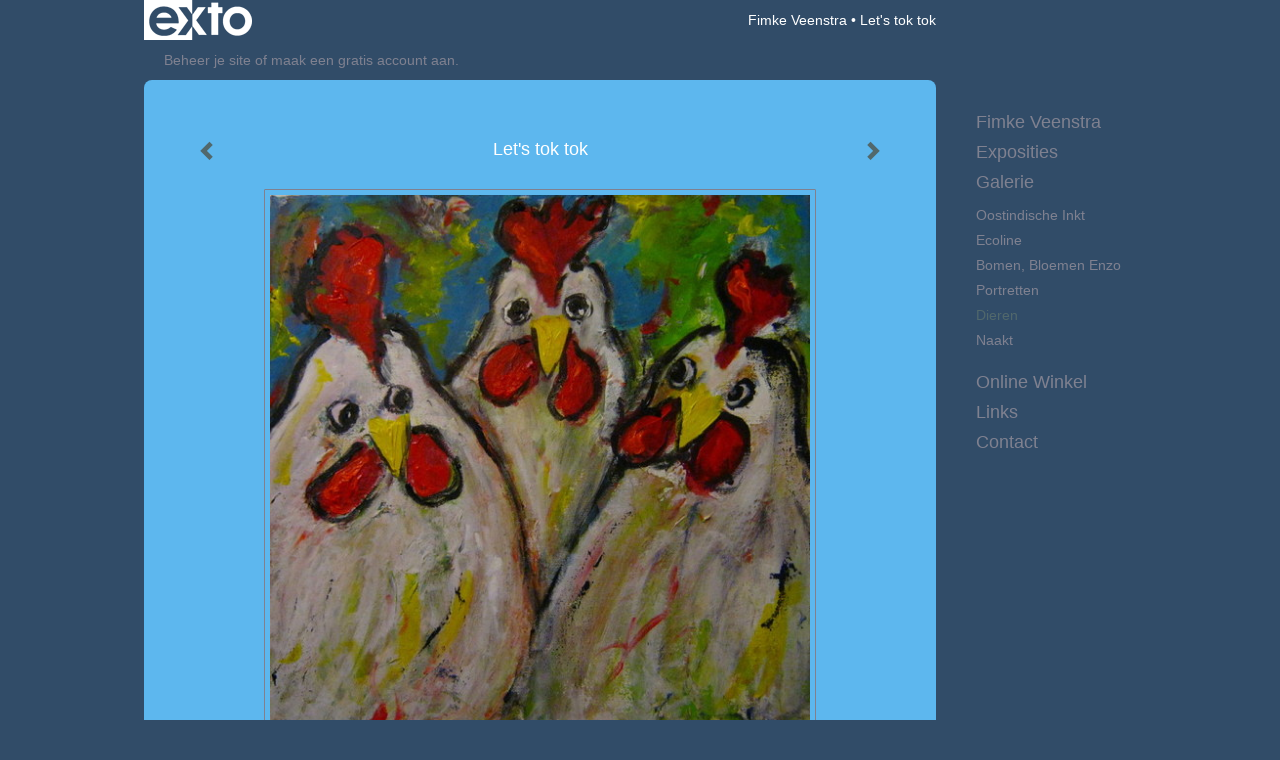

--- FILE ---
content_type: text/html
request_url: https://www.fimkeveenstra.com/kunstwerk/114224915_Let%27s+tok+tok.html
body_size: 8367
content:
<!DOCTYPE html>
<html lang="nl">
	<head>
        		<meta charset="utf-8">
<!-- 		<meta http-equiv="X-UA-Compatible" content="IE=edge"> -->
		<meta name="viewport" content="width=device-width, initial-scale=1">
		<meta name="description" content="Drie kippen."/>

		<meta property="og:description" content="Drie kippen."/>
		<meta property="og:title" content="Let's tok tok"/>
		<meta property="og:url" content="https://www.fimkeveenstra.com/kunstwerk/114224915_Let%27s+tok+tok.html"/>
		<meta property="og:type" content="website" />


        <script type="text/javascript" src="https://da585e4b0722.eu-west-1.sdk.awswaf.com/da585e4b0722/bd489623ccdd/challenge.js" defer></script>

        <style>
			.force-upcase {
				text-transform: none !important;
			}
		</style>
		<!-- The above 3 meta tags *must* come first in the head; any other head content must come *after* these tags -->
		<title>Fimke Veenstra - Let's tok tok</title>

		<!-- jQuery (necessary for Bootstrap's JavaScript plugins) -->
		<script src="//ajax.googleapis.com/ajax/libs/jquery/1.11.2/jquery.min.js"></script>

		<link rel="stylesheet" type="text/css" href="//dqr09d53641yh.cloudfront.net/css/41834-1768851576.css" />
		<!-- <link rel="stylesheet/less" type="text/css" href="assets/exto.themes.less" /> -->
		<!-- HTML5 shim and Respond.js for IE8 support of HTML5 elements and media queries -->
		<!-- WARNING: Respond.js doesn't work if you view the page via file:// -->
		<!--[if lt IE 9]>
			<script src="https://oss.maxcdn.com/html5shiv/3.7.2/html5shiv.min.js"></script>
			<script src="https://oss.maxcdn.com/respond/1.4.2/respond.min.js"></script>
		<![endif]-->
		<script src="//www.google.com/recaptcha/api.js"></script>
				        
        
        
		<meta property="fb:app_id" content="200441346661022" />

        			<meta property="og:image" content="https://d2w1s6o7rqhcfl.cloudfront.net/41834-o-114224915.jpg"/>
			<meta property="og:image:alt" content="Drie kippen."/>
                        
		<style>
			.index-image {
				float: right;
				padding: 20px 0px 20px 20px;
			}
			.ck-content img {
				 display: inline;
			 }
			img {
				image-orientation: from-image;
			}
		</style>
		
		<script type="text/javascript">

			var _gaq = _gaq || [];
			_gaq.push(['_setAccount', 'UA-54784-13']);
            _gaq.push(['_gat._anonymizeIp']);
            _gaq.push(['_trackPageview']);

            
			(function() {
				var ga = document.createElement('script'); ga.type = 'text/javascript'; ga.async = true;
				ga.src = ('https:' == document.location.protocol ? 'https://ssl' : 'http://www') + '.google-analytics.com/ga.js';
				var s = document.getElementsByTagName('script')[0]; s.parentNode.insertBefore(ga, s);
			})();
		</script>

		

	</head>
	<body class="layout--zoom layout--banner -mobile   layout--boxed layout--vertical theme--fresh" ondragstart="return false" onselectstart="return false" oncontextmenu="alert('Deze afbeelding is auteursrechtelijk beschermd en mag niet zonder toestemming worden gebruikt. This image is copyrighted and may not be used without permission.'); return false;" >

		<div class="page">

			<header class="header" role="banner">
				<div class="header-title">
                    						<a href="http://www.exto.nl" class="header-logo ir ">exto | kunst, kunstenaars, galeries en exposities</a>
                                        						<h1 class="header-artist force-upcase"><a href="/">Fimke Veenstra</a></h1>
						<h2 class="header-id force-upcase">Let's tok tok</h2>
                    				</div>
                				<p class="header-authentication">
                                                                        <span class="member_banner">
                                        <a target="_top" href="https://www.exto.nl/login.html">Beheer je site</a> of <a target="_top" href="https://www.exto.nl/help/meer_informatie.html">maak een gratis account aan</a>.
                                    </span>
                                            				</p>
			</header>
	  	
			<nav class="navigation navbar navbar-fixed-top">
				<div class="container-fluid">
					<!-- Brand and toggle get grouped for better mobile display -->
					<div class="navbar-header">
						<button type="button" class="navbar-toggle collapsed" data-toggle="collapse" data-target="#bs-example-navbar-collapse-1">
							<span class="sr-only">Toggle navigation</span>
							<span class="icon-bar"></span>
							<span class="icon-bar"></span>
							<span class="icon-bar"></span>
						</button>
						<a class="navbar-brand" href="/">Fimke Veenstra - Let's tok tok</a>
					</div>
			
					<div class="collapse navbar-collapse" id="bs-example-navbar-collapse-1">

						<!-- Horizontal menu -->
						<ul class="nav navbar-nav">

<li class="dropdown">
<a href="/" class="dropdown-toggle" data-toggle="dropdown" role="button" aria-expanded="false">Fimke Veenstra <span class="caret"></span></a>

<ul class="dropdown-menu" role="menu">
<li>
<a href="/index/15903508_Fimke.html">
Fimke
</a>
</li>
</ul>
</li>
<li class="dropdown">
<a href="/exposities.html" class="dropdown-toggle" data-toggle="dropdown" role="button" aria-expanded="false">Exposities <span class="caret"></span></a>

<ul class="dropdown-menu" role="menu">
<li>
<a href="/exposities.html">
overzicht
</a>
</li>
</ul>
</li>
<li class="dropdown">
<a href="/kunstwerken.html" class="dropdown-toggle" data-toggle="dropdown" role="button" aria-expanded="false">Galerie <span class="caret"></span></a>

<ul class="dropdown-menu dropdown-menu--mega" role="menu">
<li>
<a href="/kunstwerken.html">
overzicht
</a>
</li>
<li>
<a href="/kunstwerken/16791912_Oostindische+inkt.html">
Oostindische inkt
</a>
</li>
<li>
<a href="/kunstwerken/309246649_Ecoline.html">
Ecoline
</a>
</li>
<li>
<a href="/kunstwerken/15903287_Bomen%2C+bloemen+enzo.html">
Bomen, bloemen enzo
</a>
</li>
<li>
<a href="/kunstwerken/16729321_Portretten.html">
Portretten
</a>
</li>
<li class="active">
<a href="/kunstwerken/130381323_Dieren.html">
Dieren
</a>
</li>
<li>
<a href="/kunstwerken/16831553_Naakt.html">
Naakt
</a>
</li>
</ul>
</li>
<li class="dropdown">
<a href="/kunstkaarten.html" class="dropdown-toggle" data-toggle="dropdown" role="button" aria-expanded="false">Online winkel <span class="caret"></span></a>

<ul class="dropdown-menu" role="menu">
<li>
<a href="/kunstkaarten.html">
kunstkaart versturen
</a>
</li>
</ul>
</li>
<li class="dropdown">
<a href="/links.html" class="dropdown-toggle" data-toggle="dropdown" role="button" aria-expanded="false">Links <span class="caret"></span></a>

<ul class="dropdown-menu" role="menu">
<li>
<a href="/links.html">
interessante links
</a>
</li>
</ul>
</li>
<li class="dropdown">
<a href="/reageer/site/0.html" class="dropdown-toggle" data-toggle="dropdown" role="button" aria-expanded="false">Contact <span class="caret"></span></a>

<ul class="dropdown-menu" role="menu">
<li>
<a href="/nieuwsbrief.html">
nieuwsbrief
</a>
</li>
<li>
<a href="/reageer/site/0.html">
reageer
</a>
</li>
<li>
<a href="/gast.html">
gastenboek
</a>
</li>
<li>
<a href="/privacy.html">
privacyverklaring
</a>
</li>
</ul>
</li></ul>						
						
						<p class="navigation-authentication">
                            
                                                                    <span class="member_banner">
                                        <a target="_top" href="https://www.exto.nl/login.html">Beheer je site</a> of <a target="_top" href="https://www.exto.nl/help/meer_informatie.html">maak een gratis account aan</a>.
                                    </span>
                                                        						</p>
					</div><!-- /.navbar-collapse -->

                    				</div><!-- /.container-fluid -->
			</nav>
	  	
			<div class="content" role="main">

                			
				<!-- START ARTWORK -->		  	
<section class="section" id="section-artwork-landscape">
	<div class="artwork">
		<header class="artwork-heading">
			<h2>Let's tok tok</h2>
		</header>

        
			<!-- Zoomoptie gebruiken -->
			<img draggable="false" class="artwork-image artwork-image--zoom" src="//d2w1s6o7rqhcfl.cloudfront.net/41834-o-114224915.jpg" alt="Let's tok tok" />

			<script>
				$( document ).ready(function() {
					var $artwork = $('.artwork-image--zoom');
					var pswp = $('.pswp')[0];

					var items = [
						{
							src: '//d2w1s6o7rqhcfl.cloudfront.net/41834-orig-114224915.jpg',
							w: 800,
							h: 796,
							title: 'Let\'s tok tok'
						},


						
							
								{
									src: '//d2w1s6o7rqhcfl.cloudfront.net/41834-orig-311411050.jpg',
									w: 2828,
									h: 3653,
									title: 'Paar schapen'
								},

							
						
							
								{
									src: '//d2w1s6o7rqhcfl.cloudfront.net/41834-orig-311986376.jpg',
									w: 2748,
									h: 3636,
									title: 'Schots'
								},

							
						
							
								{
									src: '//d2w1s6o7rqhcfl.cloudfront.net/41834-orig-249425042.jpg',
									w: 2005,
									h: 1204,
									title: 'Schapen'
								},

							
						
							
								{
									src: '//d2w1s6o7rqhcfl.cloudfront.net/41834-orig-310611657.jpg',
									w: 596,
									h: 800,
									title: 'Joelles paard'
								},

							
						
							
								{
									src: '//d2w1s6o7rqhcfl.cloudfront.net/41834-orig-310596220.jpg',
									w: 2721,
									h: 2721,
									title: 'kippetje'
								},

							
						
							
								{
									src: '//d2w1s6o7rqhcfl.cloudfront.net/41834-orig-310596422.jpg',
									w: 2803,
									h: 2803,
									title: 'koetje'
								},

							
						
							
						
							
								{
									src: '//d2w1s6o7rqhcfl.cloudfront.net/41834-orig-178911110.jpg',
									w: 1006,
									h: 1024,
									title: 'Pinguins'
								},

							
						
							
						
							
						
							
								{
									src: '//d2w1s6o7rqhcfl.cloudfront.net/41834-orig-133798569.jpg',
									w: 800,
									h: 660,
									title: 'Kippeloeren'
								},

							
						
							
								{
									src: '//d2w1s6o7rqhcfl.cloudfront.net/41834-orig-130490465.jpg',
									w: 572,
									h: 800,
									title: 'Kroel'
								},

							
						
							
								{
									src: '//d2w1s6o7rqhcfl.cloudfront.net/41834-orig-133798477.jpg',
									w: 800,
									h: 665,
									title: 'Schuifesop'
								},

							
						
							
						
							
						
							
						
							
						
							
								{
									src: '//d2w1s6o7rqhcfl.cloudfront.net/41834-orig-119284602.jpg',
									w: 558,
									h: 800,
									title: 'Girafke'
								},

							
						
							
						
							
								{
									src: '//d2w1s6o7rqhcfl.cloudfront.net/41834-orig-120270246.jpg',
									w: 562,
									h: 800,
									title: 'Kijk!'
								},

							
						
							
						
							
						
							
								{
									src: '//d2w1s6o7rqhcfl.cloudfront.net/41834-orig-104823560.jpg',
									w: 794,
									h: 800,
									title: 'Kvindjelief'
								},

							
						
							
						
							
								{
									src: '//d2w1s6o7rqhcfl.cloudfront.net/41834-orig-114223871.jpg',
									w: 800,
									h: 800,
									title: 'Nachtblauw'
								},

							
						
							
						
							
						
							
								{
									src: '//d2w1s6o7rqhcfl.cloudfront.net/41834-orig-114224378.jpg',
									w: 800,
									h: 800,
									title: 'Samen'
								},

							
						
							
								{
									src: '//d2w1s6o7rqhcfl.cloudfront.net/41834-orig-103502465.jpg',
									w: 800,
									h: 792,
									title: 'Vliefde koetjes'
								},

							
						
							
						
							
								{
									src: '//d2w1s6o7rqhcfl.cloudfront.net/41834-orig-16975534.jpg',
									w: 577,
									h: 800,
									title: 'Egeltje'
								},

							
						
							
						
							
						
							
								{
									src: '//d2w1s6o7rqhcfl.cloudfront.net/41834-orig-16792348.jpg',
									w: 674,
									h: 800,
									title: 'Modderig varkentje'
								},

							
						
							
						
							
								{
									src: '//d2w1s6o7rqhcfl.cloudfront.net/41834-orig-16739160.jpg',
									w: 253,
									h: 800,
									title: 'Olifanten'
								},

							
						
							
						
							
						
							
						
							
						
							
								{
									src: '//d2w1s6o7rqhcfl.cloudfront.net/41834-orig-15906666.jpg',
									w: 754,
									h: 752,
									title: 'Big'
								},

							
						
							
								{
									src: '//d2w1s6o7rqhcfl.cloudfront.net/41834-orig-15903499.jpg',
									w: 794,
									h: 800,
									title: 'Joop'
								},

							
						
							
								{
									src: '//d2w1s6o7rqhcfl.cloudfront.net/41834-orig-15906671.jpg',
									w: 482,
									h: 697,
									title: 'Kukel'
								},

							
						
							
								{
									src: '//d2w1s6o7rqhcfl.cloudfront.net/41834-orig-15906662.jpg',
									w: 229,
									h: 800,
									title: 'Moeder en kind'
								},

							
						
							
								{
									src: '//d2w1s6o7rqhcfl.cloudfront.net/41834-orig-15906674.jpg',
									w: 711,
									h: 710,
									title: 'Napoleon'
								},

							
						
							
						
							
								{
									src: '//d2w1s6o7rqhcfl.cloudfront.net/41834-orig-15903492.jpg',
									w: 800,
									h: 791,
									title: 'Redmar\'s Sheep'
								},

							
						
							
						
							
						
							
								{
									src: '//d2w1s6o7rqhcfl.cloudfront.net/41834-orig-16792334.jpg',
									w: 624,
									h: 800,
									title: 'Kip'
								},

							
						
					];

					$artwork.on( "click", function() {
						event.preventDefault();

						var options = {
							index: 0,
							bgOpacity: 0.7,
							showHideOpacity: true,
							shareEl: false
						};

						var lightBox = new PhotoSwipe(pswp, PhotoSwipeUI_Default, items, options);
						lightBox.init();
					});
				});
			</script>

        		
		<p class="artwork-description">

            <style>
                .video-container iframe, .video-container object, .video-container embed {
                    width: calc(100vw - 30px);
                    height: calc((100vw - 30px) * .5625);
                    max-width: 560px;
                    max-height: calc(560px * .5625);
                }
            </style>

            				<span>
					50 x 50 cm, © 2013,
					€ 250,00<br/>Tweedimensionaal | Schilderkunst | Acryl | Op doek<br/>
				</span>
                        				Getoond op <a href="/exposities.html#expo_180554124">Westenhage</a><br/>
            
		</p>

        
        			<a href="/kunstwerk/114223871_next.html" class="artwork-option artwork-next" data-toggle="tooltip" data-placement="top" title="Volgende">
				<span class="glyphicon glyphicon-chevron-right" aria-hidden="true"></span>
			</a>
        
        			<a href="/kunstwerk/104823560_prev.html" class="artwork-option artwork-previous" data-toggle="tooltip" data-placement="top" title="Vorige">
				<span class="glyphicon glyphicon-chevron-left" aria-hidden="true"></span>
			</a>
        
		<a href="/reageer/object/114224915.html" class="artwork-option artwork-reply" data-toggle="tooltip" data-placement="top" title="Reageren">
			<span class="glyphicon glyphicon-comment" aria-hidden="true"></span>
		</a>

        
		

				
	</div>
	
	<div class="artwork-description-extra">
		<p>Drie kippen.</p>	</div>

    		
		<div class="gallery-nav">

            	
				<div class="gallery-nav-cell"><a class="gallery-nav-link" href="/kunstwerk/311411049_Paar+schapen.html"><img src="//d2w1s6o7rqhcfl.cloudfront.net/75x75xN_41834-o-311411050.jpg" alt="" title=""  ></a></div>

            	
				<div class="gallery-nav-cell"><a class="gallery-nav-link" href="/kunstwerk/311986375_Schots.html"><img src="//d2w1s6o7rqhcfl.cloudfront.net/75x75xN_41834-o-311986376.jpg" alt="" title=""  ></a></div>

            	
				<div class="gallery-nav-cell"><a class="gallery-nav-link" href="/kunstwerk/249425042_Schapen.html"><img src="//d2w1s6o7rqhcfl.cloudfront.net/75x75xN_41834-o-249425042.jpg" alt="" title=""  ></a></div>

            	
				<div class="gallery-nav-cell"><a class="gallery-nav-link" href="/kunstwerk/310611656_Joelles+paard.html"><img src="//d2w1s6o7rqhcfl.cloudfront.net/75x75xN_41834-o-310611657.jpg" alt="" title=""  ></a></div>

            	
				<div class="gallery-nav-cell"><a class="gallery-nav-link" href="/kunstwerk/310596219_kippetje.html"><img src="//d2w1s6o7rqhcfl.cloudfront.net/75x75xN_41834-o-310596220.jpg" alt="" title=""  ></a></div>

            	
				<div class="gallery-nav-cell"><a class="gallery-nav-link" href="/kunstwerk/310596421_koetje.html"><img src="//d2w1s6o7rqhcfl.cloudfront.net/75x75xN_41834-o-310596422.jpg" alt="" title=""  ></a></div>

            	
				<div class="gallery-nav-cell"><a class="gallery-nav-link" href="/kunstwerk/181719678_Hellow.html"><img src="//d2w1s6o7rqhcfl.cloudfront.net/75x75xN_41834-o-181719678.jpg" alt="" title=""  ></a></div>

            	
				<div class="gallery-nav-cell"><a class="gallery-nav-link" href="/kunstwerk/178911110_Pinguins.html"><img src="//d2w1s6o7rqhcfl.cloudfront.net/75x75xN_41834-o-178911110.jpg" alt="" title=""  ></a></div>

            	
				<div class="gallery-nav-cell"><a class="gallery-nav-link" href="/kunstwerk/129294492_Beer.html"><img src="//d2w1s6o7rqhcfl.cloudfront.net/75x75xN_41834-o-129294492.jpg" alt="" title=""  ></a></div>

            	
				<div class="gallery-nav-cell"><a class="gallery-nav-link" href="/kunstwerk/131306792_Ben+er+klaar+mee%21.html"><img src="//d2w1s6o7rqhcfl.cloudfront.net/75x75xN_41834-o-131306792.jpg" alt="" title=""  ></a></div>

            	
				<div class="gallery-nav-cell"><a class="gallery-nav-link" href="/kunstwerk/133798569_Kippeloeren.html"><img src="//d2w1s6o7rqhcfl.cloudfront.net/75x75xN_41834-o-133798569.jpg" alt="" title=""  ></a></div>

            	
				<div class="gallery-nav-cell"><a class="gallery-nav-link" href="/kunstwerk/130490465_Kroel.html"><img src="//d2w1s6o7rqhcfl.cloudfront.net/75x75xN_41834-o-130490465.jpg" alt="" title=""  ></a></div>

            	
				<div class="gallery-nav-cell"><a class="gallery-nav-link" href="/kunstwerk/133798477_Schuifesop.html"><img src="//d2w1s6o7rqhcfl.cloudfront.net/75x75xN_41834-o-133798477.jpg" alt="" title=""  ></a></div>

            	
				<div class="gallery-nav-cell"><a class="gallery-nav-link" href="/kunstwerk/129291558_Uilebolletjes.html"><img src="//d2w1s6o7rqhcfl.cloudfront.net/75x75xN_41834-o-129291558.jpg" alt="" title=""  ></a></div>

            	
				<div class="gallery-nav-cell"><a class="gallery-nav-link" href="/kunstwerk/130889846_Vlieg+met+me+mee.html"><img src="//d2w1s6o7rqhcfl.cloudfront.net/75x75xN_41834-o-130889846.jpg" alt="" title=""  ></a></div>

            	
				<div class="gallery-nav-cell"><a class="gallery-nav-link" href="/kunstwerk/138034102_yellow+owl.html"><img src="//d2w1s6o7rqhcfl.cloudfront.net/75x75xN_41834-o-138034102.jpg" alt="" title=""  ></a></div>

            	
				<div class="gallery-nav-cell"><a class="gallery-nav-link" href="/kunstwerk/108292706_Dichtbijjou.html"><img src="//d2w1s6o7rqhcfl.cloudfront.net/75x75xN_41834-o-108292706.jpg" alt="" title=""  ></a></div>

            	
				<div class="gallery-nav-cell"><a class="gallery-nav-link" href="/kunstwerk/119284602_Girafke.html"><img src="//d2w1s6o7rqhcfl.cloudfront.net/75x75xN_41834-o-119284602.jpg" alt="" title=""  ></a></div>

            	
				<div class="gallery-nav-cell"><a class="gallery-nav-link" href="/kunstwerk/119928060_Gluren+door+het+hek.html"><img src="//d2w1s6o7rqhcfl.cloudfront.net/75x75xN_41834-o-119928060.jpg" alt="" title=""  ></a></div>

            	
				<div class="gallery-nav-cell"><a class="gallery-nav-link" href="/kunstwerk/120270246_Kijk%21.html"><img src="//d2w1s6o7rqhcfl.cloudfront.net/75x75xN_41834-o-120270246.jpg" alt="" title=""  ></a></div>

            	
				<div class="gallery-nav-cell"><a class="gallery-nav-link" href="/kunstwerk/119927697_Kippen.html"><img src="//d2w1s6o7rqhcfl.cloudfront.net/75x75xN_41834-o-119927697.jpg" alt="" title=""  ></a></div>

            	
				<div class="gallery-nav-cell"><a class="gallery-nav-link" href="/kunstwerk/108410214_Knusse+uilen.html"><img src="//d2w1s6o7rqhcfl.cloudfront.net/75x75xN_41834-o-108410214.jpg" alt="" title=""  ></a></div>

            	
				<div class="gallery-nav-cell"><a class="gallery-nav-link" href="/kunstwerk/104823560_Kvindjelief.html"><img src="//d2w1s6o7rqhcfl.cloudfront.net/75x75xN_41834-o-104823560.jpg" alt="" title=""  ></a></div>

            	
				<div class="gallery-nav-cell"><a class="gallery-nav-link" href="/kunstwerk/114224915_Let%27s+tok+tok.html"><img src="//d2w1s6o7rqhcfl.cloudfront.net/75x75xN_41834-o-114224915.jpg" alt="" title=""  ></a></div>

            	
				<div class="gallery-nav-cell"><a class="gallery-nav-link" href="/kunstwerk/114223871_Nachtblauw.html"><img src="//d2w1s6o7rqhcfl.cloudfront.net/75x75xN_41834-o-114223871.jpg" alt="" title=""  ></a></div>

            	
				<div class="gallery-nav-cell"><a class="gallery-nav-link" href="/kunstwerk/108413149_Nachtuilen.html"><img src="//d2w1s6o7rqhcfl.cloudfront.net/75x75xN_41834-o-108413149.jpg" alt="" title=""  ></a></div>

            	
				<div class="gallery-nav-cell"><a class="gallery-nav-link" href="/kunstwerk/120357751_Ram.html"><img src="//d2w1s6o7rqhcfl.cloudfront.net/75x75xN_41834-o-120357751.jpg" alt="" title=""  ></a></div>

            	
				<div class="gallery-nav-cell"><a class="gallery-nav-link" href="/kunstwerk/114224378_Samen.html"><img src="//d2w1s6o7rqhcfl.cloudfront.net/75x75xN_41834-o-114224378.jpg" alt="" title=""  ></a></div>

            	
				<div class="gallery-nav-cell"><a class="gallery-nav-link" href="/kunstwerk/103502465_Vliefde+koetjes.html"><img src="//d2w1s6o7rqhcfl.cloudfront.net/75x75xN_41834-o-103502465.jpg" alt="" title=""  ></a></div>

            	
				<div class="gallery-nav-cell"><a class="gallery-nav-link" href="/kunstwerk/16798939_Bo+en+Diesel.html"><img src="//d2w1s6o7rqhcfl.cloudfront.net/75x75xN_41834-o-16798939.jpg" alt="" title=""  ></a></div>

            	
				<div class="gallery-nav-cell"><a class="gallery-nav-link" href="/kunstwerk/16975534_Egeltje.html"><img src="//d2w1s6o7rqhcfl.cloudfront.net/75x75xN_41834-o-16975534.jpg" alt="" title=""  ></a></div>

            	
				<div class="gallery-nav-cell"><a class="gallery-nav-link" href="/kunstwerk/129170998_Hop+hop+hinke.html"><img src="//d2w1s6o7rqhcfl.cloudfront.net/75x75xN_41834-o-129170998.jpg" alt="" title=""  ></a></div>

            	
				<div class="gallery-nav-cell"><a class="gallery-nav-link" href="/kunstwerk/16771455_Lieve+koetjes.html"><img src="//d2w1s6o7rqhcfl.cloudfront.net/75x75xN_41834-o-16771455.jpg" alt="" title=""  ></a></div>

            	
				<div class="gallery-nav-cell"><a class="gallery-nav-link" href="/kunstwerk/16792348_Modderig+varkentje.html"><img src="//d2w1s6o7rqhcfl.cloudfront.net/75x75xN_41834-o-16792348.jpg" alt="" title=""  ></a></div>

            	
				<div class="gallery-nav-cell"><a class="gallery-nav-link" href="/kunstwerk/17914728_Nachtkoe.html"><img src="//d2w1s6o7rqhcfl.cloudfront.net/75x75xN_41834-o-17914728.jpg" alt="" title=""  ></a></div>

            	
				<div class="gallery-nav-cell"><a class="gallery-nav-link" href="/kunstwerk/16729336_Olifanten.html"><img src="//d2w1s6o7rqhcfl.cloudfront.net/75x75xN_41834-o-16739160.jpg" alt="" title=""  ></a></div>

            	
				<div class="gallery-nav-cell"><a class="gallery-nav-link" href="/kunstwerk/16798924_Olifantje+laat+je+mama+toch+niet+los....html"><img src="//d2w1s6o7rqhcfl.cloudfront.net/75x75xN_41834-o-16798924.jpg" alt="" title=""  ></a></div>

            	
				<div class="gallery-nav-cell"><a class="gallery-nav-link" href="/kunstwerk/16831492_Rooie+koe.html"><img src="//d2w1s6o7rqhcfl.cloudfront.net/75x75xN_41834-o-16831492.jpg" alt="" title=""  ></a></div>

            	
				<div class="gallery-nav-cell"><a class="gallery-nav-link" href="/kunstwerk/16792344_Varkentjes.html"><img src="//d2w1s6o7rqhcfl.cloudfront.net/75x75xN_41834-o-16792344.jpg" alt="" title=""  ></a></div>

            	
				<div class="gallery-nav-cell"><a class="gallery-nav-link" href="/kunstwerk/16792338_Zwart+witte+koeien.html"><img src="//d2w1s6o7rqhcfl.cloudfront.net/75x75xN_41834-o-16792338.jpg" alt="" title=""  ></a></div>

            	
				<div class="gallery-nav-cell"><a class="gallery-nav-link" href="/kunstwerk/15903479_Big.html"><img src="//d2w1s6o7rqhcfl.cloudfront.net/75x75xN_41834-o-15906666.jpg" alt="" title=""  ></a></div>

            	
				<div class="gallery-nav-cell"><a class="gallery-nav-link" href="/kunstwerk/15903499_Joop.html"><img src="//d2w1s6o7rqhcfl.cloudfront.net/75x75xN_41834-o-15903499.jpg" alt="" title=""  ></a></div>

            	
				<div class="gallery-nav-cell"><a class="gallery-nav-link" href="/kunstwerk/15903321_Kukel.html"><img src="//d2w1s6o7rqhcfl.cloudfront.net/75x75xN_41834-o-15906671.jpg" alt="" title=""  ></a></div>

            	
				<div class="gallery-nav-cell"><a class="gallery-nav-link" href="/kunstwerk/15903493_Moeder+en+kind.html"><img src="//d2w1s6o7rqhcfl.cloudfront.net/75x75xN_41834-o-15906662.jpg" alt="" title=""  ></a></div>

            	
				<div class="gallery-nav-cell"><a class="gallery-nav-link" href="/kunstwerk/15903490_Napoleon.html"><img src="//d2w1s6o7rqhcfl.cloudfront.net/75x75xN_41834-o-15906674.jpg" alt="" title=""  ></a></div>

            	
				<div class="gallery-nav-cell"><a class="gallery-nav-link" href="/kunstwerk/15903475_Ram.html"><img src="//d2w1s6o7rqhcfl.cloudfront.net/75x75xN_41834-o-15903475.jpg" alt="" title=""  ></a></div>

            	
				<div class="gallery-nav-cell"><a class="gallery-nav-link" href="/kunstwerk/15903492_Redmar%27s+Sheep.html"><img src="//d2w1s6o7rqhcfl.cloudfront.net/75x75xN_41834-o-15903492.jpg" alt="" title=""  ></a></div>

            	
				<div class="gallery-nav-cell"><a class="gallery-nav-link" href="/kunstwerk/15903304_Roodbont.html"><img src="//d2w1s6o7rqhcfl.cloudfront.net/75x75xN_41834-o-15906684.jpg" alt="" title=""  ></a></div>

            	
				<div class="gallery-nav-cell"><a class="gallery-nav-link" href="/kunstwerk/15903483_Varkentjes.html"><img src="//d2w1s6o7rqhcfl.cloudfront.net/75x75xN_41834-o-15917185.jpg" alt="" title=""  ></a></div>

            	
				<div class="gallery-nav-cell"><a class="gallery-nav-link" href="/kunstwerk/16792334_Kip.html"><img src="//d2w1s6o7rqhcfl.cloudfront.net/75x75xN_41834-o-16792334.jpg" alt="" title=""  ></a></div>

            		</div>

    </section>


<script>

    function getCookie(name) {
        const nameEQ = name + "=";
        const ca = document.cookie.split(';');
        for(let i = 0; i < ca.length; i++) {
            let c = ca[i];
            while (c.charAt(0) === ' ') c = c.substring(1, c.length);
            if (c.indexOf(nameEQ) === 0) return c.substring(nameEQ.length, c.length);
        }
        return null;
    }

	$(function() {
		$('.gallery-nav').flickity({
			// options
			cellAlign: 'center',
			contain: true,
			pageDots: false,
			imagesLoaded: true,
			wrapAround: false,
			initialIndex: 23,
			lazyLoad: true
		});

        // Hier de call naar de tracker
        const trackerCookieValue = getCookie('__extotrk');
        
        // **Controleer of de cookie is gezet en een waarde heeft**
        if (trackerCookieValue) {
            // De cookie is gezet en heeft een waarde (wat true evalueert in JS)
            const objectId = '114224915';
            const url = `/track/object/${objectId}`;

            // Voer de GET request uit
            $.get(url)
                .done(function() {
                    // Optioneel: Log de succesvolle call
                    // console.log("Tracker call succesvol naar: " + url);
                })
                .fail(function(jqXHR, textStatus, errorThrown) {
                    // Optioneel: Log de fout
                    // console.error("Fout bij tracker call naar " + url + ": " + textStatus, errorThrown);
                });
        }
    });

</script>


<div class="pswp" tabindex="-1" role="dialog" aria-hidden="true">

	<div class="pswp__bg"></div>

	<div class="pswp__scroll-wrap">

		<div class="pswp__container">
			<div class="pswp__item"></div>
			<div class="pswp__item"></div>
			<div class="pswp__item"></div>
		</div>

		<div class="pswp__ui pswp__ui--hidden">

			<div class="pswp__top-bar">

				<div class="pswp__counter"></div>

				<button class="pswp__button pswp__button--close" title="Close (Esc)"></button>

				<!--<button class="pswp__button pswp__button--share" title="Share"></button>-->

				<button class="pswp__button pswp__button--fs" title="Toggle fullscreen"></button>

				<button class="pswp__button pswp__button--zoom" title="Zoom in/out"></button>

				<div class="pswp__preloader">
					<div class="pswp__preloader__icn">
						<div class="pswp__preloader__cut">
							<div class="pswp__preloader__donut"></div>
						</div>
					</div>
				</div>
			</div>

			<div class="pswp__share-modal pswp__share-modal--hidden pswp__single-tap">
				<div class="pswp__share-tooltip"></div>
			</div>

			<button class="pswp__button pswp__button--arrow--left" title="Previous (arrow left)">
			</button>

			<button class="pswp__button pswp__button--arrow--right" title="Next (arrow right)">
			</button>

			<div class="pswp__caption">
				<div class="pswp__caption__center"></div>
			</div>

		</div>

	</div>

</div>

<!-- END artwork -->
	
			
				<!-- Vertical menu -->
				
				<aside class="aside">

					<header class="aside-header">
						<h2 class="aside-header-artist">
							<a href="/">Fimke Veenstra</a>
						</h2>
					</header>

                    
					<ul class="aside-menu">
    <li>
        <a title="Fimke Veenstra" class="force-upcase" href="/">Fimke Veenstra</a>
        <ul>
            <li>
                <a title="Fimke" href="/index/15903508_Fimke.html">Fimke</a>
            </li>
        </ul>
    </li>
    <li>
        <a title="Exposities" href="/exposities.html">Exposities</a>
        <ul>
            <li>
                <a title="overzicht" href="/exposities.html">overzicht</a>
            </li>
        </ul>
    </li>
    <li class="active">
        <a title="Galerie" href="/kunstwerken.html">Galerie</a>
        <ul>
            <li>
                <a id="menu-gallery-overview" title="overzicht" href="/kunstwerken.html">overzicht</a>
            </li>
            <li>
                <a title="Oostindische inkt" href="/kunstwerken/16791912_Oostindische+inkt.html">Oostindische inkt</a>
            </li>
            <li>
                <a title="Ecoline" href="/kunstwerken/309246649_Ecoline.html">Ecoline</a>
            </li>
            <li>
                <a title="Bomen, bloemen enzo" href="/kunstwerken/15903287_Bomen%2C+bloemen+enzo.html">Bomen, bloemen enzo</a>
            </li>
            <li>
                <a title="Portretten" href="/kunstwerken/16729321_Portretten.html">Portretten</a>
            </li>
            <li class="active">
                <a title="Dieren" href="/kunstwerken/130381323_Dieren.html">Dieren</a>
            </li>
            <li>
                <a title="Naakt" href="/kunstwerken/16831553_Naakt.html">Naakt</a>
            </li>
        </ul>
    </li>
    <li>
        <a title="Online winkel" href="/kunstkaarten.html">Online winkel</a>
        <ul>
            <li>
                <a title="kunstkaart versturen" href="/kunstkaarten.html">kunstkaart versturen</a>
            </li>
        </ul>
    </li>
    <li>
        <a title="Links" href="/links.html">Links</a>
        <ul>
            <li>
                <a title="interessante links" href="/links.html">interessante links</a>
            </li>
        </ul>
    </li>
    <li>
        <a title="Contact" href="/reageer/site/0.html">Contact</a>
        <ul>
            <li>
                <a title="nieuwsbrief" href="/nieuwsbrief.html">nieuwsbrief</a>
            </li>
            <li>
                <a title="reageer" href="/reageer/site/0.html">reageer</a>
            </li>
            <li>
                <a title="gastenboek" href="/gast.html">gastenboek</a>
            </li>
            <li>
                <a title="privacyverklaring" href="/privacy.html">privacyverklaring</a>
            </li>
        </ul>
    </li>
</ul>
				</aside>
			
			</div>
		
			<footer class="footer">
                
					<script type="text/javascript" src="https://cdn.jsdelivr.net/npm/cookie-bar/cookiebar-latest.min.js?"></script>

                

                					Deze site is onderdeel van <a href="http://www.exto.nl">www.exto.nl</a>. Het copyright op alle getoonde werken berust bij de desbetreffende kunstenaars. De afbeeldingen van de werken mogen niet gebruikt worden zonder schriftelijke toestemming.                
            </footer>

			
				<div class="signature">
					<a class="signature-link" href="https://www.exto.nl" target="_blank">
						<svg xmlns="http://www.w3.org/2000/svg" viewBox="0 0 280.5 104.3"><style type="text/css">  
	.st0{fill:#71AA43;}
</style><path class="st0" d="M111.9 0c0 12.8 0 25.6 0 38.4 4.2-5.8 8.4-11.6 12.6-17.4 0.5-0.7 0.9-1.4 1.5-2 0.2-0.3 0.5-0.2 0.8-0.2 6.7 0 13.4 0 20.2 0 -4.1 5.7-8.3 11.4-12.4 17.1 -4.1 5.6-8.2 11.2-12.2 16.9 1.2 1.8 2.5 3.5 3.8 5.3 7.2 9.9 14.4 19.8 21.5 29.7 0.8 1.2 1.7 2.3 2.5 3.5 -6.7 0-13.4 0-20.2 0 -0.4 0-0.9 0-1.1-0.4 -4.8-6.5-9.6-13.1-14.4-19.6 -0.8-1.1-1.5-2.3-2.5-3.3 0 12.1 0 24.2 0 36.3H280.9V0H111.9zM190.4 34.4c-3.6 0.1-7.3 0-10.9 0.1 0 17.5 0 35 0 52.5 0 1.4 0.1 2.9-0.1 4.3 -6 0-11.9 0-17.9 0 -0.1-0.6-0.1-1.2-0.1-1.9 0-18.3 0-36.6 0-55 -2.3 0-4.6 0-6.9 0 -0.8 0-1.6 0.1-2.4-0.1 0-5.2 0-10.4 0-15.5 3.1-0.1 6.2 0.1 9.3-0.1 0-4 0-8 0-12 2.6-0.1 5.3 0 7.9-0.1 3.3 0 6.7-0.1 10 0.1 0.1 4 0 8 0 12.1 3.6 0.2 7.3 0 10.9 0.1C190.4 24 190.4 29.2 190.4 34.4zM265.8 66.1c-1.2 3.9-2.9 7.6-5.3 10.9 -1.7 2.3-3.5 4.5-5.6 6.4 -2 1.8-4.2 3.4-6.5 4.7 -3.3 1.8-6.9 3.2-10.6 4.1 -7.8 1.7-16.1 1.2-23.5-1.9 -2.9-1.2-5.6-2.8-8-4.8 -2.3-1.8-4.4-3.9-6.3-6.1 -3.5-4.2-6.1-9.1-7.5-14.4 -0.4-1.8-0.8-3.6-1-5.5 -0.2-1.8-0.2-3.5-0.2-5.3 0-7 2-14.1 5.9-20 3.6-5.4 8.6-9.9 14.4-13 4.4-2.3 9.3-3.8 14.3-4.1 4.1-0.3 8.3 0 12.3 1 6.4 1.6 12.5 4.8 17.3 9.3 4.7 4.4 8.2 10 10.1 16.1C267.9 50.8 267.9 58.7 265.8 66.1z"/><path class="st0" d="M76.5 19.1c4.3-0.1 8.5 0 12.8 0 2.8 0 5.6 0 8.4 0 4.1 5.6 8.2 11.3 12.3 16.9 0.6 0.9 1.5 1.7 1.8 2.8 0 9.2 0 18.5 0 27.7 0 0.6 0.1 1.2-0.3 1.7 -4.1 5.7-8.2 11.5-12.4 17.3 -1.5 2-2.9 4.1-4.4 6.1 -6.9 0-13.7 0-20.6 0 8.2-11.4 16.4-22.8 24.7-34.2 0.9-1.3 1.9-2.6 2.8-3.9 -7.8-10.7-15.7-21.4-23.5-32.2C77.5 20.5 76.9 19.8 76.5 19.1L76.5 19.1z"/><path class="st0" d="M74.1 42.9c-2.3-7.4-6.9-14.1-13.1-18.7 -3.9-2.9-8.4-4.8-13.1-5.8 -3.3-0.7-6.7-1.1-10.1-1.1 -6.1-0.2-12.3 1.2-17.8 3.9 -5 2.5-9.2 6.4-12.5 10.8 -2.8 3.8-4.9 8.1-6.1 12.6 -1.9 7.5-1.9 15.6 0.4 23.1 1.8 5.9 5.2 11.2 9.6 15.5 4.7 4.6 10.6 7.7 17 9.2 6.4 1.4 13.1 1.4 19.6 0.3 3.2-0.6 6.4-1.4 9.3-2.9 3.2-1.6 6.2-3.6 8.9-6 1.9-1.9 3.8-3.9 5.3-6.1 -0.5-0.3-0.9-0.5-1.4-0.7 -4.5-2.1-9-4.2-13.5-6.3 -0.4-0.3-0.7 0.2-1 0.4 -1.1 1-2.3 1.9-3.6 2.7 -4.9 3.2-10.9 4.2-16.6 3.6 -3.9-0.4-7.8-1.8-10.9-4.4 -3.7-3-5.9-7.6-6.6-12.2 16.9 0 33.9 0 50.8 0 2.5 0 5.1 0.1 7.6 0C76.2 54.6 75.8 48.6 74.1 42.9zM22.3 46.2c-1.3 0-2.6 0.1-3.9 0 0.2-0.6 0.5-1.2 0.8-1.8 1.3-2.4 2.7-4.7 4.6-6.6 1.1-1.1 2.5-2 3.9-2.7 3.3-1.7 7-2.5 10.7-2.4 4.4-0.1 8.8 1.2 12.2 3.9 3.3 2.3 5.9 5.7 7.1 9.6C46 46.2 34.2 46.2 22.3 46.2z"/><path class="st0" d="M226.6 34.3c1.8-0.1 3.6-0.1 5.4 0 3.1 0.4 6 1.4 8.6 3.2 2.6 1.8 4.6 4.2 6.1 6.9 1.7 3.2 2.4 6.8 2.4 10.3 0 3.6-0.6 7.3-2.2 10.5 -1.7 3.4-4.4 6.2-7.6 8.2 -3.1 1.9-6.8 2.7-10.5 2.7 -3-0.1-6.1-0.6-8.9-2.1 -2.7-1.4-5.2-3.4-6.8-6 -2-2.9-3.1-6.3-3.5-9.7 -0.4-3.9-0.2-7.9 1.2-11.6 1-2.7 2.6-5.2 4.7-7.2C218.4 36.6 222.5 34.7 226.6 34.3L226.6 34.3z"/></svg>					</a>
				</div>

					</div>


		<script src="/assets/bootstrap/3.3.7/js/collapse.js"></script>
		<script src="/assets/bootstrap/3.3.7/js/dropdown.js"></script>
		<script src="/assets/bootstrap/3.3.7/js/tooltip.js"></script>
		<script src="/assets/flickity/2.2/flickity.pkgd.min.js?v11"></script>
		<script src="/assets/photoswipe/photoswipe.min.js"></script>
		<script src="/assets/photoswipe/photoswipe-ui-default.min.js"></script>
		<script src="/assets/imagesloaded/imagesloaded.pkgd.min.js"></script>
		<script src="/assets/isotope/isotope.min.js"></script>
		<script src="/assets/js/exto.themes.js?1768910825"></script>


		<script type="text/javascript" src="/assets/js/easyXDM.min.js"></script>
		<script type="text/javascript" src="/assets/js/jquery.cookie.js"></script>
		
		
				<!-- Piwik -->
				<script type="text/javascript">
                    var pkBaseURL = (("https:" == document.location.protocol) ? "https://stats.exto.nl/" : "http://stats.exto.nl/");
                    document.write(unescape("%3Cscript src='" + pkBaseURL + "piwik.js' type='text/javascript'%3E%3C/script%3E"));
				</script>

				<script type="text/javascript">

                    $.ajax(
                        {
                            url: "/index/blockedip",
                            success: function (result) {
                                if(result == 'false')
								{
                                    try {
                                        var piwikTracker = Piwik.getTracker(pkBaseURL + "piwik.php", 1569);
                                                                                piwikTracker.setDocumentTitle("Galerie/Werken in Dieren/Let\'s tok tok");
                                                                                piwikTracker.setDownloadExtensions("pdf");
                                        piwikTracker.trackPageView();
                                        piwikTracker.enableLinkTracking();
                                    } catch( err ) {}

								}
                            }
                        });

				</script>
				<!-- End Piwik Tracking Code -->

		
	</body>
</html>

--- FILE ---
content_type: text/css
request_url: https://dqr09d53641yh.cloudfront.net/css/41834-1768851576.css
body_size: 199371
content:
@import "../photoswipe/photoswipe.css";
@import "../photoswipe/default-skin/default-skin.css";
/*! normalize.css v3.0.3 | MIT License | github.com/necolas/normalize.css */
html {
  font-family: sans-serif;
  -ms-text-size-adjust: 100%;
  -webkit-text-size-adjust: 100%;
}
body {
  margin: 0;
}
article,
aside,
details,
figcaption,
figure,
footer,
header,
hgroup,
main,
menu,
nav,
section,
summary {
  display: block;
}
audio,
canvas,
progress,
video {
  display: inline-block;
  vertical-align: baseline;
}
audio:not([controls]) {
  display: none;
  height: 0;
}
[hidden],
template {
  display: none;
}
a {
  background-color: transparent;
}
a:active,
a:hover {
  outline: 0;
}
abbr[title] {
  border-bottom: 1px dotted;
}
b,
strong {
  font-weight: bold;
}
dfn {
  font-style: italic;
}
h1 {
  font-size: 2em;
  margin: 0.67em 0;
}
mark {
  background: #ff0;
  color: #000;
}
small {
  font-size: 80%;
}
sub,
sup {
  font-size: 75%;
  line-height: 0;
  position: relative;
  vertical-align: baseline;
}
sup {
  top: -0.5em;
}
sub {
  bottom: -0.25em;
}
img {
  border: 0;
}
svg:not(:root) {
  overflow: hidden;
}
figure {
  margin: 1em 40px;
}
hr {
  box-sizing: content-box;
  height: 0;
}
pre {
  overflow: auto;
}
code,
kbd,
pre,
samp {
  font-family: monospace, monospace;
  font-size: 1em;
}
button,
input,
optgroup,
select,
textarea {
  color: inherit;
  font: inherit;
  margin: 0;
}
button {
  overflow: visible;
}
button,
select {
  text-transform: none;
}
button,
html input[type="button"],
input[type="reset"],
input[type="submit"] {
  -webkit-appearance: button;
  cursor: pointer;
}
button[disabled],
html input[disabled] {
  cursor: default;
}
button::-moz-focus-inner,
input::-moz-focus-inner {
  border: 0;
  padding: 0;
}
input {
  line-height: normal;
}
input[type="checkbox"],
input[type="radio"] {
  box-sizing: border-box;
  padding: 0;
}
input[type="number"]::-webkit-inner-spin-button,
input[type="number"]::-webkit-outer-spin-button {
  height: auto;
}
input[type="search"] {
  -webkit-appearance: textfield;
  box-sizing: content-box;
}
input[type="search"]::-webkit-search-cancel-button,
input[type="search"]::-webkit-search-decoration {
  -webkit-appearance: none;
}
fieldset {
  border: 1px solid #c0c0c0;
  margin: 0 2px;
  padding: 0.35em 0.625em 0.75em;
}
legend {
  border: 0;
  padding: 0;
}
textarea {
  overflow: auto;
}
optgroup {
  font-weight: bold;
}
table {
  border-collapse: collapse;
  border-spacing: 0;
}
td,
th {
  padding: 0;
}
/*! Source: https://github.com/h5bp/html5-boilerplate/blob/master/src/css/main.css */
@media print {
  *,
  *:before,
  *:after {
    background: transparent !important;
    color: #000 !important;
    box-shadow: none !important;
    text-shadow: none !important;
  }
  a,
  a:visited {
    text-decoration: underline;
  }
  a[href]:after {
    content: " (" attr(href) ")";
  }
  abbr[title]:after {
    content: " (" attr(title) ")";
  }
  a[href^="#"]:after,
  a[href^="javascript:"]:after {
    content: "";
  }
  pre,
  blockquote {
    border: 1px solid #999;
    page-break-inside: avoid;
  }
  thead {
    display: table-header-group;
  }
  tr,
  img {
    page-break-inside: avoid;
  }
  img {
    max-width: 100% !important;
  }
  p,
  h2,
  h3 {
    orphans: 3;
    widows: 3;
  }
  h2,
  h3 {
    page-break-after: avoid;
  }
  .navbar {
    display: none;
  }
  .btn > .caret,
  .dropup > .btn > .caret {
    border-top-color: #000 !important;
  }
  .label {
    border: 1px solid #000;
  }
  .table {
    border-collapse: collapse !important;
  }
  .table td,
  .table th {
    background-color: #fff !important;
  }
  .table-bordered th,
  .table-bordered td {
    border: 1px solid #ddd !important;
  }
}
@font-face {
  font-family: 'Glyphicons Halflings';
  src: url('../bootstrap/3.3.7/fonts/glyphicons-halflings-regular.eot');
  src: url('../bootstrap/3.3.7/fonts/glyphicons-halflings-regular.eot?#iefix') format('embedded-opentype'), url('../bootstrap/3.3.7/fonts/glyphicons-halflings-regular.woff2') format('woff2'), url('../bootstrap/3.3.7/fonts/glyphicons-halflings-regular.woff') format('woff'), url('../bootstrap/3.3.7/fonts/glyphicons-halflings-regular.ttf') format('truetype'), url('../bootstrap/3.3.7/fonts/glyphicons-halflings-regular.svg#glyphicons_halflingsregular') format('svg');
}
.glyphicon {
  position: relative;
  top: 1px;
  display: inline-block;
  font-family: 'Glyphicons Halflings';
  font-style: normal;
  font-weight: normal;
  line-height: 1;
  -webkit-font-smoothing: antialiased;
  -moz-osx-font-smoothing: grayscale;
}
.glyphicon-asterisk:before {
  content: "\002a";
}
.glyphicon-plus:before {
  content: "\002b";
}
.glyphicon-euro:before,
.glyphicon-eur:before {
  content: "\20ac";
}
.glyphicon-minus:before {
  content: "\2212";
}
.glyphicon-cloud:before {
  content: "\2601";
}
.glyphicon-envelope:before {
  content: "\2709";
}
.glyphicon-pencil:before {
  content: "\270f";
}
.glyphicon-glass:before {
  content: "\e001";
}
.glyphicon-music:before {
  content: "\e002";
}
.glyphicon-search:before {
  content: "\e003";
}
.glyphicon-heart:before {
  content: "\e005";
}
.glyphicon-star:before {
  content: "\e006";
}
.glyphicon-star-empty:before {
  content: "\e007";
}
.glyphicon-user:before {
  content: "\e008";
}
.glyphicon-film:before {
  content: "\e009";
}
.glyphicon-th-large:before {
  content: "\e010";
}
.glyphicon-th:before {
  content: "\e011";
}
.glyphicon-th-list:before {
  content: "\e012";
}
.glyphicon-ok:before {
  content: "\e013";
}
.glyphicon-remove:before {
  content: "\e014";
}
.glyphicon-zoom-in:before {
  content: "\e015";
}
.glyphicon-zoom-out:before {
  content: "\e016";
}
.glyphicon-off:before {
  content: "\e017";
}
.glyphicon-signal:before {
  content: "\e018";
}
.glyphicon-cog:before {
  content: "\e019";
}
.glyphicon-trash:before {
  content: "\e020";
}
.glyphicon-home:before {
  content: "\e021";
}
.glyphicon-file:before {
  content: "\e022";
}
.glyphicon-time:before {
  content: "\e023";
}
.glyphicon-road:before {
  content: "\e024";
}
.glyphicon-download-alt:before {
  content: "\e025";
}
.glyphicon-download:before {
  content: "\e026";
}
.glyphicon-upload:before {
  content: "\e027";
}
.glyphicon-inbox:before {
  content: "\e028";
}
.glyphicon-play-circle:before {
  content: "\e029";
}
.glyphicon-repeat:before {
  content: "\e030";
}
.glyphicon-refresh:before {
  content: "\e031";
}
.glyphicon-list-alt:before {
  content: "\e032";
}
.glyphicon-lock:before {
  content: "\e033";
}
.glyphicon-flag:before {
  content: "\e034";
}
.glyphicon-headphones:before {
  content: "\e035";
}
.glyphicon-volume-off:before {
  content: "\e036";
}
.glyphicon-volume-down:before {
  content: "\e037";
}
.glyphicon-volume-up:before {
  content: "\e038";
}
.glyphicon-qrcode:before {
  content: "\e039";
}
.glyphicon-barcode:before {
  content: "\e040";
}
.glyphicon-tag:before {
  content: "\e041";
}
.glyphicon-tags:before {
  content: "\e042";
}
.glyphicon-book:before {
  content: "\e043";
}
.glyphicon-bookmark:before {
  content: "\e044";
}
.glyphicon-print:before {
  content: "\e045";
}
.glyphicon-camera:before {
  content: "\e046";
}
.glyphicon-font:before {
  content: "\e047";
}
.glyphicon-bold:before {
  content: "\e048";
}
.glyphicon-italic:before {
  content: "\e049";
}
.glyphicon-text-height:before {
  content: "\e050";
}
.glyphicon-text-width:before {
  content: "\e051";
}
.glyphicon-align-left:before {
  content: "\e052";
}
.glyphicon-align-center:before {
  content: "\e053";
}
.glyphicon-align-right:before {
  content: "\e054";
}
.glyphicon-align-justify:before {
  content: "\e055";
}
.glyphicon-list:before {
  content: "\e056";
}
.glyphicon-indent-left:before {
  content: "\e057";
}
.glyphicon-indent-right:before {
  content: "\e058";
}
.glyphicon-facetime-video:before {
  content: "\e059";
}
.glyphicon-picture:before {
  content: "\e060";
}
.glyphicon-map-marker:before {
  content: "\e062";
}
.glyphicon-adjust:before {
  content: "\e063";
}
.glyphicon-tint:before {
  content: "\e064";
}
.glyphicon-edit:before {
  content: "\e065";
}
.glyphicon-share:before {
  content: "\e066";
}
.glyphicon-check:before {
  content: "\e067";
}
.glyphicon-move:before {
  content: "\e068";
}
.glyphicon-step-backward:before {
  content: "\e069";
}
.glyphicon-fast-backward:before {
  content: "\e070";
}
.glyphicon-backward:before {
  content: "\e071";
}
.glyphicon-play:before {
  content: "\e072";
}
.glyphicon-pause:before {
  content: "\e073";
}
.glyphicon-stop:before {
  content: "\e074";
}
.glyphicon-forward:before {
  content: "\e075";
}
.glyphicon-fast-forward:before {
  content: "\e076";
}
.glyphicon-step-forward:before {
  content: "\e077";
}
.glyphicon-eject:before {
  content: "\e078";
}
.glyphicon-chevron-left:before {
  content: "\e079";
}
.glyphicon-chevron-right:before {
  content: "\e080";
}
.glyphicon-plus-sign:before {
  content: "\e081";
}
.glyphicon-minus-sign:before {
  content: "\e082";
}
.glyphicon-remove-sign:before {
  content: "\e083";
}
.glyphicon-ok-sign:before {
  content: "\e084";
}
.glyphicon-question-sign:before {
  content: "\e085";
}
.glyphicon-info-sign:before {
  content: "\e086";
}
.glyphicon-screenshot:before {
  content: "\e087";
}
.glyphicon-remove-circle:before {
  content: "\e088";
}
.glyphicon-ok-circle:before {
  content: "\e089";
}
.glyphicon-ban-circle:before {
  content: "\e090";
}
.glyphicon-arrow-left:before {
  content: "\e091";
}
.glyphicon-arrow-right:before {
  content: "\e092";
}
.glyphicon-arrow-up:before {
  content: "\e093";
}
.glyphicon-arrow-down:before {
  content: "\e094";
}
.glyphicon-share-alt:before {
  content: "\e095";
}
.glyphicon-resize-full:before {
  content: "\e096";
}
.glyphicon-resize-small:before {
  content: "\e097";
}
.glyphicon-exclamation-sign:before {
  content: "\e101";
}
.glyphicon-gift:before {
  content: "\e102";
}
.glyphicon-leaf:before {
  content: "\e103";
}
.glyphicon-fire:before {
  content: "\e104";
}
.glyphicon-eye-open:before {
  content: "\e105";
}
.glyphicon-eye-close:before {
  content: "\e106";
}
.glyphicon-warning-sign:before {
  content: "\e107";
}
.glyphicon-plane:before {
  content: "\e108";
}
.glyphicon-calendar:before {
  content: "\e109";
}
.glyphicon-random:before {
  content: "\e110";
}
.glyphicon-comment:before {
  content: "\e111";
}
.glyphicon-magnet:before {
  content: "\e112";
}
.glyphicon-chevron-up:before {
  content: "\e113";
}
.glyphicon-chevron-down:before {
  content: "\e114";
}
.glyphicon-retweet:before {
  content: "\e115";
}
.glyphicon-shopping-cart:before {
  content: "\e116";
}
.glyphicon-folder-close:before {
  content: "\e117";
}
.glyphicon-folder-open:before {
  content: "\e118";
}
.glyphicon-resize-vertical:before {
  content: "\e119";
}
.glyphicon-resize-horizontal:before {
  content: "\e120";
}
.glyphicon-hdd:before {
  content: "\e121";
}
.glyphicon-bullhorn:before {
  content: "\e122";
}
.glyphicon-bell:before {
  content: "\e123";
}
.glyphicon-certificate:before {
  content: "\e124";
}
.glyphicon-thumbs-up:before {
  content: "\e125";
}
.glyphicon-thumbs-down:before {
  content: "\e126";
}
.glyphicon-hand-right:before {
  content: "\e127";
}
.glyphicon-hand-left:before {
  content: "\e128";
}
.glyphicon-hand-up:before {
  content: "\e129";
}
.glyphicon-hand-down:before {
  content: "\e130";
}
.glyphicon-circle-arrow-right:before {
  content: "\e131";
}
.glyphicon-circle-arrow-left:before {
  content: "\e132";
}
.glyphicon-circle-arrow-up:before {
  content: "\e133";
}
.glyphicon-circle-arrow-down:before {
  content: "\e134";
}
.glyphicon-globe:before {
  content: "\e135";
}
.glyphicon-wrench:before {
  content: "\e136";
}
.glyphicon-tasks:before {
  content: "\e137";
}
.glyphicon-filter:before {
  content: "\e138";
}
.glyphicon-briefcase:before {
  content: "\e139";
}
.glyphicon-fullscreen:before {
  content: "\e140";
}
.glyphicon-dashboard:before {
  content: "\e141";
}
.glyphicon-paperclip:before {
  content: "\e142";
}
.glyphicon-heart-empty:before {
  content: "\e143";
}
.glyphicon-link:before {
  content: "\e144";
}
.glyphicon-phone:before {
  content: "\e145";
}
.glyphicon-pushpin:before {
  content: "\e146";
}
.glyphicon-usd:before {
  content: "\e148";
}
.glyphicon-gbp:before {
  content: "\e149";
}
.glyphicon-sort:before {
  content: "\e150";
}
.glyphicon-sort-by-alphabet:before {
  content: "\e151";
}
.glyphicon-sort-by-alphabet-alt:before {
  content: "\e152";
}
.glyphicon-sort-by-order:before {
  content: "\e153";
}
.glyphicon-sort-by-order-alt:before {
  content: "\e154";
}
.glyphicon-sort-by-attributes:before {
  content: "\e155";
}
.glyphicon-sort-by-attributes-alt:before {
  content: "\e156";
}
.glyphicon-unchecked:before {
  content: "\e157";
}
.glyphicon-expand:before {
  content: "\e158";
}
.glyphicon-collapse-down:before {
  content: "\e159";
}
.glyphicon-collapse-up:before {
  content: "\e160";
}
.glyphicon-log-in:before {
  content: "\e161";
}
.glyphicon-flash:before {
  content: "\e162";
}
.glyphicon-log-out:before {
  content: "\e163";
}
.glyphicon-new-window:before {
  content: "\e164";
}
.glyphicon-record:before {
  content: "\e165";
}
.glyphicon-save:before {
  content: "\e166";
}
.glyphicon-open:before {
  content: "\e167";
}
.glyphicon-saved:before {
  content: "\e168";
}
.glyphicon-import:before {
  content: "\e169";
}
.glyphicon-export:before {
  content: "\e170";
}
.glyphicon-send:before {
  content: "\e171";
}
.glyphicon-floppy-disk:before {
  content: "\e172";
}
.glyphicon-floppy-saved:before {
  content: "\e173";
}
.glyphicon-floppy-remove:before {
  content: "\e174";
}
.glyphicon-floppy-save:before {
  content: "\e175";
}
.glyphicon-floppy-open:before {
  content: "\e176";
}
.glyphicon-credit-card:before {
  content: "\e177";
}
.glyphicon-transfer:before {
  content: "\e178";
}
.glyphicon-cutlery:before {
  content: "\e179";
}
.glyphicon-header:before {
  content: "\e180";
}
.glyphicon-compressed:before {
  content: "\e181";
}
.glyphicon-earphone:before {
  content: "\e182";
}
.glyphicon-phone-alt:before {
  content: "\e183";
}
.glyphicon-tower:before {
  content: "\e184";
}
.glyphicon-stats:before {
  content: "\e185";
}
.glyphicon-sd-video:before {
  content: "\e186";
}
.glyphicon-hd-video:before {
  content: "\e187";
}
.glyphicon-subtitles:before {
  content: "\e188";
}
.glyphicon-sound-stereo:before {
  content: "\e189";
}
.glyphicon-sound-dolby:before {
  content: "\e190";
}
.glyphicon-sound-5-1:before {
  content: "\e191";
}
.glyphicon-sound-6-1:before {
  content: "\e192";
}
.glyphicon-sound-7-1:before {
  content: "\e193";
}
.glyphicon-copyright-mark:before {
  content: "\e194";
}
.glyphicon-registration-mark:before {
  content: "\e195";
}
.glyphicon-cloud-download:before {
  content: "\e197";
}
.glyphicon-cloud-upload:before {
  content: "\e198";
}
.glyphicon-tree-conifer:before {
  content: "\e199";
}
.glyphicon-tree-deciduous:before {
  content: "\e200";
}
.glyphicon-cd:before {
  content: "\e201";
}
.glyphicon-save-file:before {
  content: "\e202";
}
.glyphicon-open-file:before {
  content: "\e203";
}
.glyphicon-level-up:before {
  content: "\e204";
}
.glyphicon-copy:before {
  content: "\e205";
}
.glyphicon-paste:before {
  content: "\e206";
}
.glyphicon-alert:before {
  content: "\e209";
}
.glyphicon-equalizer:before {
  content: "\e210";
}
.glyphicon-king:before {
  content: "\e211";
}
.glyphicon-queen:before {
  content: "\e212";
}
.glyphicon-pawn:before {
  content: "\e213";
}
.glyphicon-bishop:before {
  content: "\e214";
}
.glyphicon-knight:before {
  content: "\e215";
}
.glyphicon-baby-formula:before {
  content: "\e216";
}
.glyphicon-tent:before {
  content: "\26fa";
}
.glyphicon-blackboard:before {
  content: "\e218";
}
.glyphicon-bed:before {
  content: "\e219";
}
.glyphicon-apple:before {
  content: "\f8ff";
}
.glyphicon-erase:before {
  content: "\e221";
}
.glyphicon-hourglass:before {
  content: "\231b";
}
.glyphicon-lamp:before {
  content: "\e223";
}
.glyphicon-duplicate:before {
  content: "\e224";
}
.glyphicon-piggy-bank:before {
  content: "\e225";
}
.glyphicon-scissors:before {
  content: "\e226";
}
.glyphicon-bitcoin:before {
  content: "\e227";
}
.glyphicon-btc:before {
  content: "\e227";
}
.glyphicon-xbt:before {
  content: "\e227";
}
.glyphicon-yen:before {
  content: "\00a5";
}
.glyphicon-jpy:before {
  content: "\00a5";
}
.glyphicon-ruble:before {
  content: "\20bd";
}
.glyphicon-rub:before {
  content: "\20bd";
}
.glyphicon-scale:before {
  content: "\e230";
}
.glyphicon-ice-lolly:before {
  content: "\e231";
}
.glyphicon-ice-lolly-tasted:before {
  content: "\e232";
}
.glyphicon-education:before {
  content: "\e233";
}
.glyphicon-option-horizontal:before {
  content: "\e234";
}
.glyphicon-option-vertical:before {
  content: "\e235";
}
.glyphicon-menu-hamburger:before {
  content: "\e236";
}
.glyphicon-modal-window:before {
  content: "\e237";
}
.glyphicon-oil:before {
  content: "\e238";
}
.glyphicon-grain:before {
  content: "\e239";
}
.glyphicon-sunglasses:before {
  content: "\e240";
}
.glyphicon-text-size:before {
  content: "\e241";
}
.glyphicon-text-color:before {
  content: "\e242";
}
.glyphicon-text-background:before {
  content: "\e243";
}
.glyphicon-object-align-top:before {
  content: "\e244";
}
.glyphicon-object-align-bottom:before {
  content: "\e245";
}
.glyphicon-object-align-horizontal:before {
  content: "\e246";
}
.glyphicon-object-align-left:before {
  content: "\e247";
}
.glyphicon-object-align-vertical:before {
  content: "\e248";
}
.glyphicon-object-align-right:before {
  content: "\e249";
}
.glyphicon-triangle-right:before {
  content: "\e250";
}
.glyphicon-triangle-left:before {
  content: "\e251";
}
.glyphicon-triangle-bottom:before {
  content: "\e252";
}
.glyphicon-triangle-top:before {
  content: "\e253";
}
.glyphicon-console:before {
  content: "\e254";
}
.glyphicon-superscript:before {
  content: "\e255";
}
.glyphicon-subscript:before {
  content: "\e256";
}
.glyphicon-menu-left:before {
  content: "\e257";
}
.glyphicon-menu-right:before {
  content: "\e258";
}
.glyphicon-menu-down:before {
  content: "\e259";
}
.glyphicon-menu-up:before {
  content: "\e260";
}
* {
  -webkit-box-sizing: border-box;
  -moz-box-sizing: border-box;
  box-sizing: border-box;
}
*:before,
*:after {
  -webkit-box-sizing: border-box;
  -moz-box-sizing: border-box;
  box-sizing: border-box;
}
html {
  font-size: 10px;
  -webkit-tap-highlight-color: rgba(0, 0, 0, 0);
}
body {
  font-family: "Trebuchet MS", "Helvetica Neue", Helvetica, Arial, sans-serif;
  font-size: 14px;
  line-height: 1.42857143;
  color: #333333;
  background-color: #fff;
}
input,
button,
select,
textarea {
  font-family: inherit;
  font-size: inherit;
  line-height: inherit;
}
a {
  color: #337ab7;
  text-decoration: none;
}
a:hover,
a:focus {
  color: #23527c;
  text-decoration: underline;
}
a:focus {
  outline: 5px auto -webkit-focus-ring-color;
  outline-offset: -2px;
}
figure {
  margin: 0;
}
img {
  vertical-align: middle;
}
.img-responsive {
  display: block;
  max-width: 100%;
  height: auto;
}
.img-rounded {
  border-radius: 6px;
}
.img-thumbnail {
  padding: 4px;
  line-height: 1.42857143;
  background-color: #fff;
  border: 1px solid #ddd;
  border-radius: 4px;
  -webkit-transition: all 0.2s ease-in-out;
  -moz-transition: all 0.2s ease-in-out;
  -o-transition: all 0.2s ease-in-out;
  transition: all 0.2s ease-in-out;
  display: inline-block;
  max-width: 100%;
  height: auto;
}
.img-circle {
  border-radius: 50%;
}
hr {
  margin-top: 20px;
  margin-bottom: 20px;
  border: 0;
  border-top: 1px solid #eeeeee;
}
.sr-only {
  position: absolute;
  width: 1px;
  height: 1px;
  margin: -1px;
  padding: 0;
  overflow: hidden;
  clip: rect(0, 0, 0, 0);
  border: 0;
}
.sr-only-focusable:active,
.sr-only-focusable:focus {
  position: static;
  width: auto;
  height: auto;
  margin: 0;
  overflow: visible;
  clip: auto;
}
[role="button"] {
  cursor: pointer;
}
h1,
h2,
h3,
h4,
h5,
h6,
.h1,
.h2,
.h3,
.h4,
.h5,
.h6 {
  font-family: "Trebuchet MS", "Helvetica Neue", Helvetica, Arial, sans-serif;
  font-weight: 500;
  line-height: 1.1;
  color: inherit;
}
h1 small,
h2 small,
h3 small,
h4 small,
h5 small,
h6 small,
.h1 small,
.h2 small,
.h3 small,
.h4 small,
.h5 small,
.h6 small,
h1 .small,
h2 .small,
h3 .small,
h4 .small,
h5 .small,
h6 .small,
.h1 .small,
.h2 .small,
.h3 .small,
.h4 .small,
.h5 .small,
.h6 .small {
  font-weight: normal;
  line-height: 1;
  color: #777777;
}
h1,
.h1,
h2,
.h2,
h3,
.h3 {
  margin-top: 20px;
  margin-bottom: 10px;
}
h1 small,
.h1 small,
h2 small,
.h2 small,
h3 small,
.h3 small,
h1 .small,
.h1 .small,
h2 .small,
.h2 .small,
h3 .small,
.h3 .small {
  font-size: 65%;
}
h4,
.h4,
h5,
.h5,
h6,
.h6 {
  margin-top: 10px;
  margin-bottom: 10px;
}
h4 small,
.h4 small,
h5 small,
.h5 small,
h6 small,
.h6 small,
h4 .small,
.h4 .small,
h5 .small,
.h5 .small,
h6 .small,
.h6 .small {
  font-size: 75%;
}
h1,
.h1 {
  font-size: 36px;
}
h2,
.h2 {
  font-size: 30px;
}
h3,
.h3 {
  font-size: 24px;
}
h4,
.h4 {
  font-size: 18px;
}
h5,
.h5 {
  font-size: 14px;
}
h6,
.h6 {
  font-size: 12px;
}
p {
  margin: 0 0 10px;
}
.lead {
  margin-bottom: 20px;
  font-size: 16px;
  font-weight: 300;
  line-height: 1.4;
}
@media (min-width: 768px) {
  .lead {
    font-size: 21px;
  }
}
small,
.small {
  font-size: 85%;
}
mark,
.mark {
  background-color: #fcf8e3;
  padding: 0.2em;
}
.text-left {
  text-align: left;
}
.text-right {
  text-align: right;
}
.text-center {
  text-align: center;
}
.text-justify {
  text-align: justify;
}
.text-nowrap {
  white-space: nowrap;
}
.text-lowercase {
  text-transform: lowercase;
}
.text-uppercase {
  text-transform: uppercase;
}
.text-capitalize {
  text-transform: capitalize;
}
.text-muted {
  color: #777777;
}
.text-primary {
  color: #337ab7;
}
a.text-primary:hover,
a.text-primary:focus {
  color: #286090;
}
.text-success {
  color: #3c763d;
}
a.text-success:hover,
a.text-success:focus {
  color: #2b542c;
}
.text-info {
  color: #31708f;
}
a.text-info:hover,
a.text-info:focus {
  color: #245269;
}
.text-warning {
  color: #8a6d3b;
}
a.text-warning:hover,
a.text-warning:focus {
  color: #66512c;
}
.text-danger {
  color: #a94442;
}
a.text-danger:hover,
a.text-danger:focus {
  color: #843534;
}
.bg-primary {
  color: #fff;
  background-color: #337ab7;
}
a.bg-primary:hover,
a.bg-primary:focus {
  background-color: #286090;
}
.bg-success {
  background-color: #dff0d8;
}
a.bg-success:hover,
a.bg-success:focus {
  background-color: #c1e2b3;
}
.bg-info {
  background-color: #d9edf7;
}
a.bg-info:hover,
a.bg-info:focus {
  background-color: #afd9ee;
}
.bg-warning {
  background-color: #fcf8e3;
}
a.bg-warning:hover,
a.bg-warning:focus {
  background-color: #f7ecb5;
}
.bg-danger {
  background-color: #f2dede;
}
a.bg-danger:hover,
a.bg-danger:focus {
  background-color: #e4b9b9;
}
.page-header {
  padding-bottom: 9px;
  margin: 40px 0 20px;
  border-bottom: 1px solid #eeeeee;
}
ul,
ol {
  margin-top: 0;
  margin-bottom: 10px;
}
ul ul,
ol ul,
ul ol,
ol ol {
  margin-bottom: 0;
}
.list-unstyled {
  padding-left: 0;
  list-style: none;
}
.list-inline {
  padding-left: 0;
  list-style: none;
  margin-left: -5px;
}
.list-inline > li {
  display: inline-block;
  padding-left: 5px;
  padding-right: 5px;
}
dl {
  margin-top: 0;
  margin-bottom: 20px;
}
dt,
dd {
  line-height: 1.42857143;
}
dt {
  font-weight: bold;
}
dd {
  margin-left: 0;
}
@media (min-width: 768px) {
  .dl-horizontal dt {
    float: left;
    width: 160px;
    clear: left;
    text-align: right;
    overflow: hidden;
    text-overflow: ellipsis;
    white-space: nowrap;
  }
  .dl-horizontal dd {
    margin-left: 180px;
  }
}
abbr[title],
abbr[data-original-title] {
  cursor: help;
  border-bottom: 1px dotted #777777;
}
.initialism {
  font-size: 90%;
  text-transform: uppercase;
}
blockquote {
  padding: 10px 20px;
  margin: 0 0 20px;
  font-size: 17.5px;
  border-left: 5px solid #eeeeee;
}
blockquote p:last-child,
blockquote ul:last-child,
blockquote ol:last-child {
  margin-bottom: 0;
}
blockquote footer,
blockquote small,
blockquote .small {
  display: block;
  font-size: 80%;
  line-height: 1.42857143;
  color: #777777;
}
blockquote footer:before,
blockquote small:before,
blockquote .small:before {
  content: '\2014 \00A0';
}
.blockquote-reverse,
blockquote.pull-right {
  padding-right: 15px;
  padding-left: 0;
  border-right: 5px solid #eeeeee;
  border-left: 0;
  text-align: right;
}
.blockquote-reverse footer:before,
blockquote.pull-right footer:before,
.blockquote-reverse small:before,
blockquote.pull-right small:before,
.blockquote-reverse .small:before,
blockquote.pull-right .small:before {
  content: '';
}
.blockquote-reverse footer:after,
blockquote.pull-right footer:after,
.blockquote-reverse small:after,
blockquote.pull-right small:after,
.blockquote-reverse .small:after,
blockquote.pull-right .small:after {
  content: '\00A0 \2014';
}
address {
  margin-bottom: 20px;
  font-style: normal;
  line-height: 1.42857143;
}
.container {
  margin-right: auto;
  margin-left: auto;
  padding-left: 15px;
  padding-right: 15px;
}
@media (min-width: 768px) {
  .container {
    width: 750px;
  }
}
@media (min-width: 992px) {
  .container {
    width: 970px;
  }
}
@media (min-width: 1200px) {
  .container {
    width: 1170px;
  }
}
.container-fluid {
  margin-right: auto;
  margin-left: auto;
  padding-left: 15px;
  padding-right: 15px;
}
.row {
  margin-left: -15px;
  margin-right: -15px;
}
.col-xs-1,
.col-sm-1,
.col-md-1,
.col-lg-1,
.col-xs-2,
.col-sm-2,
.col-md-2,
.col-lg-2,
.col-xs-3,
.col-sm-3,
.col-md-3,
.col-lg-3,
.col-xs-4,
.col-sm-4,
.col-md-4,
.col-lg-4,
.col-xs-5,
.col-sm-5,
.col-md-5,
.col-lg-5,
.col-xs-6,
.col-sm-6,
.col-md-6,
.col-lg-6,
.col-xs-7,
.col-sm-7,
.col-md-7,
.col-lg-7,
.col-xs-8,
.col-sm-8,
.col-md-8,
.col-lg-8,
.col-xs-9,
.col-sm-9,
.col-md-9,
.col-lg-9,
.col-xs-10,
.col-sm-10,
.col-md-10,
.col-lg-10,
.col-xs-11,
.col-sm-11,
.col-md-11,
.col-lg-11,
.col-xs-12,
.col-sm-12,
.col-md-12,
.col-lg-12 {
  position: relative;
  min-height: 1px;
  padding-left: 15px;
  padding-right: 15px;
}
.col-xs-1,
.col-xs-2,
.col-xs-3,
.col-xs-4,
.col-xs-5,
.col-xs-6,
.col-xs-7,
.col-xs-8,
.col-xs-9,
.col-xs-10,
.col-xs-11,
.col-xs-12 {
  float: left;
}
.col-xs-12 {
  width: 100%;
}
.col-xs-11 {
  width: 91.66666667%;
}
.col-xs-10 {
  width: 83.33333333%;
}
.col-xs-9 {
  width: 75%;
}
.col-xs-8 {
  width: 66.66666667%;
}
.col-xs-7 {
  width: 58.33333333%;
}
.col-xs-6 {
  width: 50%;
}
.col-xs-5 {
  width: 41.66666667%;
}
.col-xs-4 {
  width: 33.33333333%;
}
.col-xs-3 {
  width: 25%;
}
.col-xs-2 {
  width: 16.66666667%;
}
.col-xs-1 {
  width: 8.33333333%;
}
.col-xs-pull-12 {
  right: 100%;
}
.col-xs-pull-11 {
  right: 91.66666667%;
}
.col-xs-pull-10 {
  right: 83.33333333%;
}
.col-xs-pull-9 {
  right: 75%;
}
.col-xs-pull-8 {
  right: 66.66666667%;
}
.col-xs-pull-7 {
  right: 58.33333333%;
}
.col-xs-pull-6 {
  right: 50%;
}
.col-xs-pull-5 {
  right: 41.66666667%;
}
.col-xs-pull-4 {
  right: 33.33333333%;
}
.col-xs-pull-3 {
  right: 25%;
}
.col-xs-pull-2 {
  right: 16.66666667%;
}
.col-xs-pull-1 {
  right: 8.33333333%;
}
.col-xs-pull-0 {
  right: auto;
}
.col-xs-push-12 {
  left: 100%;
}
.col-xs-push-11 {
  left: 91.66666667%;
}
.col-xs-push-10 {
  left: 83.33333333%;
}
.col-xs-push-9 {
  left: 75%;
}
.col-xs-push-8 {
  left: 66.66666667%;
}
.col-xs-push-7 {
  left: 58.33333333%;
}
.col-xs-push-6 {
  left: 50%;
}
.col-xs-push-5 {
  left: 41.66666667%;
}
.col-xs-push-4 {
  left: 33.33333333%;
}
.col-xs-push-3 {
  left: 25%;
}
.col-xs-push-2 {
  left: 16.66666667%;
}
.col-xs-push-1 {
  left: 8.33333333%;
}
.col-xs-push-0 {
  left: auto;
}
.col-xs-offset-12 {
  margin-left: 100%;
}
.col-xs-offset-11 {
  margin-left: 91.66666667%;
}
.col-xs-offset-10 {
  margin-left: 83.33333333%;
}
.col-xs-offset-9 {
  margin-left: 75%;
}
.col-xs-offset-8 {
  margin-left: 66.66666667%;
}
.col-xs-offset-7 {
  margin-left: 58.33333333%;
}
.col-xs-offset-6 {
  margin-left: 50%;
}
.col-xs-offset-5 {
  margin-left: 41.66666667%;
}
.col-xs-offset-4 {
  margin-left: 33.33333333%;
}
.col-xs-offset-3 {
  margin-left: 25%;
}
.col-xs-offset-2 {
  margin-left: 16.66666667%;
}
.col-xs-offset-1 {
  margin-left: 8.33333333%;
}
.col-xs-offset-0 {
  margin-left: 0%;
}
@media (min-width: 768px) {
  .col-sm-1,
  .col-sm-2,
  .col-sm-3,
  .col-sm-4,
  .col-sm-5,
  .col-sm-6,
  .col-sm-7,
  .col-sm-8,
  .col-sm-9,
  .col-sm-10,
  .col-sm-11,
  .col-sm-12 {
    float: left;
  }
  .col-sm-12 {
    width: 100%;
  }
  .col-sm-11 {
    width: 91.66666667%;
  }
  .col-sm-10 {
    width: 83.33333333%;
  }
  .col-sm-9 {
    width: 75%;
  }
  .col-sm-8 {
    width: 66.66666667%;
  }
  .col-sm-7 {
    width: 58.33333333%;
  }
  .col-sm-6 {
    width: 50%;
  }
  .col-sm-5 {
    width: 41.66666667%;
  }
  .col-sm-4 {
    width: 33.33333333%;
  }
  .col-sm-3 {
    width: 25%;
  }
  .col-sm-2 {
    width: 16.66666667%;
  }
  .col-sm-1 {
    width: 8.33333333%;
  }
  .col-sm-pull-12 {
    right: 100%;
  }
  .col-sm-pull-11 {
    right: 91.66666667%;
  }
  .col-sm-pull-10 {
    right: 83.33333333%;
  }
  .col-sm-pull-9 {
    right: 75%;
  }
  .col-sm-pull-8 {
    right: 66.66666667%;
  }
  .col-sm-pull-7 {
    right: 58.33333333%;
  }
  .col-sm-pull-6 {
    right: 50%;
  }
  .col-sm-pull-5 {
    right: 41.66666667%;
  }
  .col-sm-pull-4 {
    right: 33.33333333%;
  }
  .col-sm-pull-3 {
    right: 25%;
  }
  .col-sm-pull-2 {
    right: 16.66666667%;
  }
  .col-sm-pull-1 {
    right: 8.33333333%;
  }
  .col-sm-pull-0 {
    right: auto;
  }
  .col-sm-push-12 {
    left: 100%;
  }
  .col-sm-push-11 {
    left: 91.66666667%;
  }
  .col-sm-push-10 {
    left: 83.33333333%;
  }
  .col-sm-push-9 {
    left: 75%;
  }
  .col-sm-push-8 {
    left: 66.66666667%;
  }
  .col-sm-push-7 {
    left: 58.33333333%;
  }
  .col-sm-push-6 {
    left: 50%;
  }
  .col-sm-push-5 {
    left: 41.66666667%;
  }
  .col-sm-push-4 {
    left: 33.33333333%;
  }
  .col-sm-push-3 {
    left: 25%;
  }
  .col-sm-push-2 {
    left: 16.66666667%;
  }
  .col-sm-push-1 {
    left: 8.33333333%;
  }
  .col-sm-push-0 {
    left: auto;
  }
  .col-sm-offset-12 {
    margin-left: 100%;
  }
  .col-sm-offset-11 {
    margin-left: 91.66666667%;
  }
  .col-sm-offset-10 {
    margin-left: 83.33333333%;
  }
  .col-sm-offset-9 {
    margin-left: 75%;
  }
  .col-sm-offset-8 {
    margin-left: 66.66666667%;
  }
  .col-sm-offset-7 {
    margin-left: 58.33333333%;
  }
  .col-sm-offset-6 {
    margin-left: 50%;
  }
  .col-sm-offset-5 {
    margin-left: 41.66666667%;
  }
  .col-sm-offset-4 {
    margin-left: 33.33333333%;
  }
  .col-sm-offset-3 {
    margin-left: 25%;
  }
  .col-sm-offset-2 {
    margin-left: 16.66666667%;
  }
  .col-sm-offset-1 {
    margin-left: 8.33333333%;
  }
  .col-sm-offset-0 {
    margin-left: 0%;
  }
}
@media (min-width: 992px) {
  .col-md-1,
  .col-md-2,
  .col-md-3,
  .col-md-4,
  .col-md-5,
  .col-md-6,
  .col-md-7,
  .col-md-8,
  .col-md-9,
  .col-md-10,
  .col-md-11,
  .col-md-12 {
    float: left;
  }
  .col-md-12 {
    width: 100%;
  }
  .col-md-11 {
    width: 91.66666667%;
  }
  .col-md-10 {
    width: 83.33333333%;
  }
  .col-md-9 {
    width: 75%;
  }
  .col-md-8 {
    width: 66.66666667%;
  }
  .col-md-7 {
    width: 58.33333333%;
  }
  .col-md-6 {
    width: 50%;
  }
  .col-md-5 {
    width: 41.66666667%;
  }
  .col-md-4 {
    width: 33.33333333%;
  }
  .col-md-3 {
    width: 25%;
  }
  .col-md-2 {
    width: 16.66666667%;
  }
  .col-md-1 {
    width: 8.33333333%;
  }
  .col-md-pull-12 {
    right: 100%;
  }
  .col-md-pull-11 {
    right: 91.66666667%;
  }
  .col-md-pull-10 {
    right: 83.33333333%;
  }
  .col-md-pull-9 {
    right: 75%;
  }
  .col-md-pull-8 {
    right: 66.66666667%;
  }
  .col-md-pull-7 {
    right: 58.33333333%;
  }
  .col-md-pull-6 {
    right: 50%;
  }
  .col-md-pull-5 {
    right: 41.66666667%;
  }
  .col-md-pull-4 {
    right: 33.33333333%;
  }
  .col-md-pull-3 {
    right: 25%;
  }
  .col-md-pull-2 {
    right: 16.66666667%;
  }
  .col-md-pull-1 {
    right: 8.33333333%;
  }
  .col-md-pull-0 {
    right: auto;
  }
  .col-md-push-12 {
    left: 100%;
  }
  .col-md-push-11 {
    left: 91.66666667%;
  }
  .col-md-push-10 {
    left: 83.33333333%;
  }
  .col-md-push-9 {
    left: 75%;
  }
  .col-md-push-8 {
    left: 66.66666667%;
  }
  .col-md-push-7 {
    left: 58.33333333%;
  }
  .col-md-push-6 {
    left: 50%;
  }
  .col-md-push-5 {
    left: 41.66666667%;
  }
  .col-md-push-4 {
    left: 33.33333333%;
  }
  .col-md-push-3 {
    left: 25%;
  }
  .col-md-push-2 {
    left: 16.66666667%;
  }
  .col-md-push-1 {
    left: 8.33333333%;
  }
  .col-md-push-0 {
    left: auto;
  }
  .col-md-offset-12 {
    margin-left: 100%;
  }
  .col-md-offset-11 {
    margin-left: 91.66666667%;
  }
  .col-md-offset-10 {
    margin-left: 83.33333333%;
  }
  .col-md-offset-9 {
    margin-left: 75%;
  }
  .col-md-offset-8 {
    margin-left: 66.66666667%;
  }
  .col-md-offset-7 {
    margin-left: 58.33333333%;
  }
  .col-md-offset-6 {
    margin-left: 50%;
  }
  .col-md-offset-5 {
    margin-left: 41.66666667%;
  }
  .col-md-offset-4 {
    margin-left: 33.33333333%;
  }
  .col-md-offset-3 {
    margin-left: 25%;
  }
  .col-md-offset-2 {
    margin-left: 16.66666667%;
  }
  .col-md-offset-1 {
    margin-left: 8.33333333%;
  }
  .col-md-offset-0 {
    margin-left: 0%;
  }
}
@media (min-width: 1200px) {
  .col-lg-1,
  .col-lg-2,
  .col-lg-3,
  .col-lg-4,
  .col-lg-5,
  .col-lg-6,
  .col-lg-7,
  .col-lg-8,
  .col-lg-9,
  .col-lg-10,
  .col-lg-11,
  .col-lg-12 {
    float: left;
  }
  .col-lg-12 {
    width: 100%;
  }
  .col-lg-11 {
    width: 91.66666667%;
  }
  .col-lg-10 {
    width: 83.33333333%;
  }
  .col-lg-9 {
    width: 75%;
  }
  .col-lg-8 {
    width: 66.66666667%;
  }
  .col-lg-7 {
    width: 58.33333333%;
  }
  .col-lg-6 {
    width: 50%;
  }
  .col-lg-5 {
    width: 41.66666667%;
  }
  .col-lg-4 {
    width: 33.33333333%;
  }
  .col-lg-3 {
    width: 25%;
  }
  .col-lg-2 {
    width: 16.66666667%;
  }
  .col-lg-1 {
    width: 8.33333333%;
  }
  .col-lg-pull-12 {
    right: 100%;
  }
  .col-lg-pull-11 {
    right: 91.66666667%;
  }
  .col-lg-pull-10 {
    right: 83.33333333%;
  }
  .col-lg-pull-9 {
    right: 75%;
  }
  .col-lg-pull-8 {
    right: 66.66666667%;
  }
  .col-lg-pull-7 {
    right: 58.33333333%;
  }
  .col-lg-pull-6 {
    right: 50%;
  }
  .col-lg-pull-5 {
    right: 41.66666667%;
  }
  .col-lg-pull-4 {
    right: 33.33333333%;
  }
  .col-lg-pull-3 {
    right: 25%;
  }
  .col-lg-pull-2 {
    right: 16.66666667%;
  }
  .col-lg-pull-1 {
    right: 8.33333333%;
  }
  .col-lg-pull-0 {
    right: auto;
  }
  .col-lg-push-12 {
    left: 100%;
  }
  .col-lg-push-11 {
    left: 91.66666667%;
  }
  .col-lg-push-10 {
    left: 83.33333333%;
  }
  .col-lg-push-9 {
    left: 75%;
  }
  .col-lg-push-8 {
    left: 66.66666667%;
  }
  .col-lg-push-7 {
    left: 58.33333333%;
  }
  .col-lg-push-6 {
    left: 50%;
  }
  .col-lg-push-5 {
    left: 41.66666667%;
  }
  .col-lg-push-4 {
    left: 33.33333333%;
  }
  .col-lg-push-3 {
    left: 25%;
  }
  .col-lg-push-2 {
    left: 16.66666667%;
  }
  .col-lg-push-1 {
    left: 8.33333333%;
  }
  .col-lg-push-0 {
    left: auto;
  }
  .col-lg-offset-12 {
    margin-left: 100%;
  }
  .col-lg-offset-11 {
    margin-left: 91.66666667%;
  }
  .col-lg-offset-10 {
    margin-left: 83.33333333%;
  }
  .col-lg-offset-9 {
    margin-left: 75%;
  }
  .col-lg-offset-8 {
    margin-left: 66.66666667%;
  }
  .col-lg-offset-7 {
    margin-left: 58.33333333%;
  }
  .col-lg-offset-6 {
    margin-left: 50%;
  }
  .col-lg-offset-5 {
    margin-left: 41.66666667%;
  }
  .col-lg-offset-4 {
    margin-left: 33.33333333%;
  }
  .col-lg-offset-3 {
    margin-left: 25%;
  }
  .col-lg-offset-2 {
    margin-left: 16.66666667%;
  }
  .col-lg-offset-1 {
    margin-left: 8.33333333%;
  }
  .col-lg-offset-0 {
    margin-left: 0%;
  }
}
fieldset {
  padding: 0;
  margin: 0;
  border: 0;
  min-width: 0;
}
legend {
  display: block;
  width: 100%;
  padding: 0;
  margin-bottom: 20px;
  font-size: 21px;
  line-height: inherit;
  color: #333333;
  border: 0;
  border-bottom: 1px solid #e5e5e5;
}
label {
  display: inline-block;
  max-width: 100%;
  margin-bottom: 5px;
  font-weight: bold;
}
input[type="search"] {
  -webkit-box-sizing: border-box;
  -moz-box-sizing: border-box;
  box-sizing: border-box;
}
input[type="radio"],
input[type="checkbox"] {
  margin: 4px 0 0;
  margin-top: 1px \9;
  line-height: normal;
}
input[type="file"] {
  display: block;
}
input[type="range"] {
  display: block;
  width: 100%;
}
select[multiple],
select[size] {
  height: auto;
}
input[type="file"]:focus,
input[type="radio"]:focus,
input[type="checkbox"]:focus {
  outline: 5px auto -webkit-focus-ring-color;
  outline-offset: -2px;
}
output {
  display: block;
  padding-top: 7px;
  font-size: 14px;
  line-height: 1.42857143;
  color: #555555;
}
.form-control {
  display: block;
  width: 100%;
  height: 34px;
  padding: 6px 12px;
  font-size: 14px;
  line-height: 1.42857143;
  color: #555555;
  background-color: #fff;
  background-image: none;
  border: 1px solid #ccc;
  border-radius: 4px;
  -webkit-box-shadow: inset 0 1px 1px rgba(0, 0, 0, 0.075);
  -moz-box-shadow: inset 0 1px 1px rgba(0, 0, 0, 0.075);
  box-shadow: inset 0 1px 1px rgba(0, 0, 0, 0.075);
  -webkit-transition: border-color ease-in-out .15s, box-shadow ease-in-out .15s;
  -webkit-transition: border-color ease-in-out .15s, -webkit-box-shadow ease-in-out .15s;
  -moz-transition: border-color ease-in-out .15s, -moz-box-shadow ease-in-out .15s;
  -o-transition: border-color ease-in-out .15s, box-shadow ease-in-out .15s;
  transition: border-color ease-in-out .15s, box-shadow ease-in-out .15s;
}
.form-control:focus {
  border-color: #66afe9;
  outline: 0;
  -webkit-box-shadow: inset 0 1px 1px rgba(0,0,0,.075), 0 0 8px rgba(102, 175, 233, 0.6);
  -moz-box-shadow: inset 0 1px 1px rgba(0,0,0,.075), 0 0 8px rgba(102, 175, 233, 0.6);
  box-shadow: inset 0 1px 1px rgba(0,0,0,.075), 0 0 8px rgba(102, 175, 233, 0.6);
}
.form-control::-moz-placeholder {
  color: #999;
  opacity: 1;
}
.form-control:-ms-input-placeholder {
  color: #999;
}
.form-control::-webkit-input-placeholder {
  color: #999;
}
.form-control::-webkit-input-placeholder {
  color: #aaa;
}
.form-control:-moz-placeholder {
  color: #aaa;
}
.form-control::-moz-placeholder {
  color: #aaa;
}
.form-control:-ms-input-placeholder {
  color: #aaa;
}
.form-control::-ms-expand {
  border: 0;
  background-color: transparent;
}
.form-control[disabled],
.form-control[readonly],
fieldset[disabled] .form-control {
  background-color: #eeeeee;
  opacity: 1;
}
.form-control[disabled],
fieldset[disabled] .form-control {
  cursor: not-allowed;
}
textarea.form-control {
  height: auto;
}
input[type="search"] {
  -webkit-appearance: none;
}
@media screen and (-webkit-min-device-pixel-ratio: 0) {
  input[type="date"].form-control,
  input[type="time"].form-control,
  input[type="datetime-local"].form-control,
  input[type="month"].form-control {
    line-height: 34px;
  }
  input[type="date"].input-sm,
  input[type="time"].input-sm,
  input[type="datetime-local"].input-sm,
  input[type="month"].input-sm,
  .input-group-sm input[type="date"],
  .input-group-sm input[type="time"],
  .input-group-sm input[type="datetime-local"],
  .input-group-sm input[type="month"] {
    line-height: 30px;
  }
  input[type="date"].input-lg,
  input[type="time"].input-lg,
  input[type="datetime-local"].input-lg,
  input[type="month"].input-lg,
  .input-group-lg input[type="date"],
  .input-group-lg input[type="time"],
  .input-group-lg input[type="datetime-local"],
  .input-group-lg input[type="month"] {
    line-height: 46px;
  }
}
.form-group {
  margin-bottom: 15px;
}
.radio,
.checkbox {
  position: relative;
  display: block;
  margin-top: 10px;
  margin-bottom: 10px;
}
.radio label,
.checkbox label {
  min-height: 20px;
  padding-left: 20px;
  margin-bottom: 0;
  font-weight: normal;
  cursor: pointer;
}
.radio input[type="radio"],
.radio-inline input[type="radio"],
.checkbox input[type="checkbox"],
.checkbox-inline input[type="checkbox"] {
  position: absolute;
  margin-left: -20px;
  margin-top: 4px \9;
}
.radio + .radio,
.checkbox + .checkbox {
  margin-top: -5px;
}
.radio-inline,
.checkbox-inline {
  position: relative;
  display: inline-block;
  padding-left: 20px;
  margin-bottom: 0;
  vertical-align: middle;
  font-weight: normal;
  cursor: pointer;
}
.radio-inline + .radio-inline,
.checkbox-inline + .checkbox-inline {
  margin-top: 0;
  margin-left: 10px;
}
input[type="radio"][disabled],
input[type="checkbox"][disabled],
input[type="radio"].disabled,
input[type="checkbox"].disabled,
fieldset[disabled] input[type="radio"],
fieldset[disabled] input[type="checkbox"] {
  cursor: not-allowed;
}
.radio-inline.disabled,
.checkbox-inline.disabled,
fieldset[disabled] .radio-inline,
fieldset[disabled] .checkbox-inline {
  cursor: not-allowed;
}
.radio.disabled label,
.checkbox.disabled label,
fieldset[disabled] .radio label,
fieldset[disabled] .checkbox label {
  cursor: not-allowed;
}
.form-control-static {
  padding-top: 7px;
  padding-bottom: 7px;
  margin-bottom: 0;
  min-height: 34px;
}
.form-control-static.input-lg,
.form-control-static.input-sm {
  padding-left: 0;
  padding-right: 0;
}
.input-sm {
  height: 30px;
  padding: 5px 10px;
  font-size: 12px;
  line-height: 1.5;
  border-radius: 3px;
}
select.input-sm {
  height: 30px;
  line-height: 30px;
}
textarea.input-sm,
select[multiple].input-sm {
  height: auto;
}
.form-group-sm .form-control {
  height: 30px;
  padding: 5px 10px;
  font-size: 12px;
  line-height: 1.5;
  border-radius: 3px;
}
.form-group-sm select.form-control {
  height: 30px;
  line-height: 30px;
}
.form-group-sm textarea.form-control,
.form-group-sm select[multiple].form-control {
  height: auto;
}
.form-group-sm .form-control-static {
  height: 30px;
  min-height: 32px;
  padding: 6px 10px;
  font-size: 12px;
  line-height: 1.5;
}
.input-lg {
  height: 46px;
  padding: 10px 16px;
  font-size: 18px;
  line-height: 1.3333333;
  border-radius: 6px;
}
select.input-lg {
  height: 46px;
  line-height: 46px;
}
textarea.input-lg,
select[multiple].input-lg {
  height: auto;
}
.form-group-lg .form-control {
  height: 46px;
  padding: 10px 16px;
  font-size: 18px;
  line-height: 1.3333333;
  border-radius: 6px;
}
.form-group-lg select.form-control {
  height: 46px;
  line-height: 46px;
}
.form-group-lg textarea.form-control,
.form-group-lg select[multiple].form-control {
  height: auto;
}
.form-group-lg .form-control-static {
  height: 46px;
  min-height: 38px;
  padding: 11px 16px;
  font-size: 18px;
  line-height: 1.3333333;
}
.has-feedback {
  position: relative;
}
.has-feedback .form-control {
  padding-right: 42.5px;
}
.form-control-feedback {
  position: absolute;
  top: 0;
  right: 0;
  z-index: 2;
  display: block;
  width: 34px;
  height: 34px;
  line-height: 34px;
  text-align: center;
  pointer-events: none;
}
.input-lg + .form-control-feedback,
.input-group-lg + .form-control-feedback,
.form-group-lg .form-control + .form-control-feedback {
  width: 46px;
  height: 46px;
  line-height: 46px;
}
.input-sm + .form-control-feedback,
.input-group-sm + .form-control-feedback,
.form-group-sm .form-control + .form-control-feedback {
  width: 30px;
  height: 30px;
  line-height: 30px;
}
.has-success .help-block,
.has-success .control-label,
.has-success .radio,
.has-success .checkbox,
.has-success .radio-inline,
.has-success .checkbox-inline,
.has-success.radio label,
.has-success.checkbox label,
.has-success.radio-inline label,
.has-success.checkbox-inline label {
  color: #3c763d;
}
.has-success .form-control {
  border-color: #3c763d;
  -webkit-box-shadow: inset 0 1px 1px rgba(0, 0, 0, 0.075);
  -moz-box-shadow: inset 0 1px 1px rgba(0, 0, 0, 0.075);
  box-shadow: inset 0 1px 1px rgba(0, 0, 0, 0.075);
}
.has-success .form-control:focus {
  border-color: #2b542c;
  -webkit-box-shadow: inset 0 1px 1px rgba(0, 0, 0, 0.075), 0 0 6px #67b168;
  -moz-box-shadow: inset 0 1px 1px rgba(0, 0, 0, 0.075), 0 0 6px #67b168;
  box-shadow: inset 0 1px 1px rgba(0, 0, 0, 0.075), 0 0 6px #67b168;
}
.has-success .input-group-addon {
  color: #3c763d;
  border-color: #3c763d;
  background-color: #dff0d8;
}
.has-success .form-control-feedback {
  color: #3c763d;
}
.has-warning .help-block,
.has-warning .control-label,
.has-warning .radio,
.has-warning .checkbox,
.has-warning .radio-inline,
.has-warning .checkbox-inline,
.has-warning.radio label,
.has-warning.checkbox label,
.has-warning.radio-inline label,
.has-warning.checkbox-inline label {
  color: #8a6d3b;
}
.has-warning .form-control {
  border-color: #8a6d3b;
  -webkit-box-shadow: inset 0 1px 1px rgba(0, 0, 0, 0.075);
  -moz-box-shadow: inset 0 1px 1px rgba(0, 0, 0, 0.075);
  box-shadow: inset 0 1px 1px rgba(0, 0, 0, 0.075);
}
.has-warning .form-control:focus {
  border-color: #66512c;
  -webkit-box-shadow: inset 0 1px 1px rgba(0, 0, 0, 0.075), 0 0 6px #c0a16b;
  -moz-box-shadow: inset 0 1px 1px rgba(0, 0, 0, 0.075), 0 0 6px #c0a16b;
  box-shadow: inset 0 1px 1px rgba(0, 0, 0, 0.075), 0 0 6px #c0a16b;
}
.has-warning .input-group-addon {
  color: #8a6d3b;
  border-color: #8a6d3b;
  background-color: #fcf8e3;
}
.has-warning .form-control-feedback {
  color: #8a6d3b;
}
.has-error .help-block,
.has-error .control-label,
.has-error .radio,
.has-error .checkbox,
.has-error .radio-inline,
.has-error .checkbox-inline,
.has-error.radio label,
.has-error.checkbox label,
.has-error.radio-inline label,
.has-error.checkbox-inline label {
  color: #a94442;
}
.has-error .form-control {
  border-color: #a94442;
  -webkit-box-shadow: inset 0 1px 1px rgba(0, 0, 0, 0.075);
  -moz-box-shadow: inset 0 1px 1px rgba(0, 0, 0, 0.075);
  box-shadow: inset 0 1px 1px rgba(0, 0, 0, 0.075);
}
.has-error .form-control:focus {
  border-color: #843534;
  -webkit-box-shadow: inset 0 1px 1px rgba(0, 0, 0, 0.075), 0 0 6px #ce8483;
  -moz-box-shadow: inset 0 1px 1px rgba(0, 0, 0, 0.075), 0 0 6px #ce8483;
  box-shadow: inset 0 1px 1px rgba(0, 0, 0, 0.075), 0 0 6px #ce8483;
}
.has-error .input-group-addon {
  color: #a94442;
  border-color: #a94442;
  background-color: #f2dede;
}
.has-error .form-control-feedback {
  color: #a94442;
}
.has-feedback label ~ .form-control-feedback {
  top: 25px;
}
.has-feedback label.sr-only ~ .form-control-feedback {
  top: 0;
}
.help-block {
  display: block;
  margin-top: 5px;
  margin-bottom: 10px;
  color: #737373;
}
@media (min-width: 768px) {
  .form-inline .form-group {
    display: inline-block;
    margin-bottom: 0;
    vertical-align: middle;
  }
  .form-inline .form-control {
    display: inline-block;
    width: auto;
    vertical-align: middle;
  }
  .form-inline .form-control-static {
    display: inline-block;
  }
  .form-inline .input-group {
    display: inline-table;
    vertical-align: middle;
  }
  .form-inline .input-group .input-group-addon,
  .form-inline .input-group .input-group-btn,
  .form-inline .input-group .form-control {
    width: auto;
  }
  .form-inline .input-group > .form-control {
    width: 100%;
  }
  .form-inline .control-label {
    margin-bottom: 0;
    vertical-align: middle;
  }
  .form-inline .radio,
  .form-inline .checkbox {
    display: inline-block;
    margin-top: 0;
    margin-bottom: 0;
    vertical-align: middle;
  }
  .form-inline .radio label,
  .form-inline .checkbox label {
    padding-left: 0;
  }
  .form-inline .radio input[type="radio"],
  .form-inline .checkbox input[type="checkbox"] {
    position: relative;
    margin-left: 0;
  }
  .form-inline .has-feedback .form-control-feedback {
    top: 0;
  }
}
.form-horizontal .radio,
.form-horizontal .checkbox,
.form-horizontal .radio-inline,
.form-horizontal .checkbox-inline {
  margin-top: 0;
  margin-bottom: 0;
  padding-top: 7px;
}
.form-horizontal .radio,
.form-horizontal .checkbox {
  min-height: 27px;
}
.form-horizontal .form-group {
  margin-left: -15px;
  margin-right: -15px;
}
@media (min-width: 768px) {
  .form-horizontal .control-label {
    text-align: right;
    margin-bottom: 0;
    padding-top: 7px;
  }
}
.form-horizontal .has-feedback .form-control-feedback {
  right: 15px;
}
@media (min-width: 768px) {
  .form-horizontal .form-group-lg .control-label {
    padding-top: 11px;
    font-size: 18px;
  }
}
@media (min-width: 768px) {
  .form-horizontal .form-group-sm .control-label {
    padding-top: 6px;
    font-size: 12px;
  }
}
.btn {
  display: inline-block;
  margin-bottom: 0;
  font-weight: normal;
  text-align: center;
  vertical-align: middle;
  touch-action: manipulation;
  cursor: pointer;
  background-image: none;
  border: 1px solid transparent;
  white-space: nowrap;
  padding: 6px 12px;
  font-size: 14px;
  line-height: 1.42857143;
  border-radius: 4px;
  -webkit-user-select: none;
  -moz-user-select: none;
  -ms-user-select: none;
  user-select: none;
}
.btn:focus,
.btn:active:focus,
.btn.active:focus,
.btn.focus,
.btn:active.focus,
.btn.active.focus {
  outline: 5px auto -webkit-focus-ring-color;
  outline-offset: -2px;
}
.btn:hover,
.btn:focus,
.btn.focus {
  color: #333;
  text-decoration: none;
}
.btn:active,
.btn.active {
  outline: 0;
  background-image: none;
  -webkit-box-shadow: inset 0 3px 5px rgba(0, 0, 0, 0.125);
  -moz-box-shadow: inset 0 3px 5px rgba(0, 0, 0, 0.125);
  box-shadow: inset 0 3px 5px rgba(0, 0, 0, 0.125);
}
.btn.disabled,
.btn[disabled],
fieldset[disabled] .btn {
  cursor: not-allowed;
  zoom: 1;
  filter: alpha(opacity=65);
  -webkit-opacity: 0.65;
  -moz-opacity: 0.65;
  opacity: 0.65;
  -webkit-box-shadow: none;
  -moz-box-shadow: none;
  box-shadow: none;
}
a.btn.disabled,
fieldset[disabled] a.btn {
  pointer-events: none;
}
.btn-default {
  color: #333;
  background-color: #fff;
  border-color: #ccc;
}
.btn-default:focus,
.btn-default.focus {
  color: #333;
  background-color: #e6e6e6;
  border-color: #8c8c8c;
}
.btn-default:hover {
  color: #333;
  background-color: #e6e6e6;
  border-color: #adadad;
}
.btn-default:active,
.btn-default.active,
.open > .dropdown-toggle.btn-default {
  color: #333;
  background-color: #e6e6e6;
  border-color: #adadad;
}
.btn-default:active:hover,
.btn-default.active:hover,
.open > .dropdown-toggle.btn-default:hover,
.btn-default:active:focus,
.btn-default.active:focus,
.open > .dropdown-toggle.btn-default:focus,
.btn-default:active.focus,
.btn-default.active.focus,
.open > .dropdown-toggle.btn-default.focus {
  color: #333;
  background-color: #d4d4d4;
  border-color: #8c8c8c;
}
.btn-default:active,
.btn-default.active,
.open > .dropdown-toggle.btn-default {
  background-image: none;
}
.btn-default.disabled:hover,
.btn-default[disabled]:hover,
fieldset[disabled] .btn-default:hover,
.btn-default.disabled:focus,
.btn-default[disabled]:focus,
fieldset[disabled] .btn-default:focus,
.btn-default.disabled.focus,
.btn-default[disabled].focus,
fieldset[disabled] .btn-default.focus {
  background-color: #fff;
  border-color: #ccc;
}
.btn-default .badge {
  color: #fff;
  background-color: #333;
}
.btn-primary {
  color: #fff;
  background-color: #337ab7;
  border-color: #2e6da4;
}
.btn-primary:focus,
.btn-primary.focus {
  color: #fff;
  background-color: #286090;
  border-color: #122b40;
}
.btn-primary:hover {
  color: #fff;
  background-color: #286090;
  border-color: #204d74;
}
.btn-primary:active,
.btn-primary.active,
.open > .dropdown-toggle.btn-primary {
  color: #fff;
  background-color: #286090;
  border-color: #204d74;
}
.btn-primary:active:hover,
.btn-primary.active:hover,
.open > .dropdown-toggle.btn-primary:hover,
.btn-primary:active:focus,
.btn-primary.active:focus,
.open > .dropdown-toggle.btn-primary:focus,
.btn-primary:active.focus,
.btn-primary.active.focus,
.open > .dropdown-toggle.btn-primary.focus {
  color: #fff;
  background-color: #204d74;
  border-color: #122b40;
}
.btn-primary:active,
.btn-primary.active,
.open > .dropdown-toggle.btn-primary {
  background-image: none;
}
.btn-primary.disabled:hover,
.btn-primary[disabled]:hover,
fieldset[disabled] .btn-primary:hover,
.btn-primary.disabled:focus,
.btn-primary[disabled]:focus,
fieldset[disabled] .btn-primary:focus,
.btn-primary.disabled.focus,
.btn-primary[disabled].focus,
fieldset[disabled] .btn-primary.focus {
  background-color: #337ab7;
  border-color: #2e6da4;
}
.btn-primary .badge {
  color: #337ab7;
  background-color: #fff;
}
.btn-success {
  color: #fff;
  background-color: #5cb85c;
  border-color: #4cae4c;
}
.btn-success:focus,
.btn-success.focus {
  color: #fff;
  background-color: #449d44;
  border-color: #255625;
}
.btn-success:hover {
  color: #fff;
  background-color: #449d44;
  border-color: #398439;
}
.btn-success:active,
.btn-success.active,
.open > .dropdown-toggle.btn-success {
  color: #fff;
  background-color: #449d44;
  border-color: #398439;
}
.btn-success:active:hover,
.btn-success.active:hover,
.open > .dropdown-toggle.btn-success:hover,
.btn-success:active:focus,
.btn-success.active:focus,
.open > .dropdown-toggle.btn-success:focus,
.btn-success:active.focus,
.btn-success.active.focus,
.open > .dropdown-toggle.btn-success.focus {
  color: #fff;
  background-color: #398439;
  border-color: #255625;
}
.btn-success:active,
.btn-success.active,
.open > .dropdown-toggle.btn-success {
  background-image: none;
}
.btn-success.disabled:hover,
.btn-success[disabled]:hover,
fieldset[disabled] .btn-success:hover,
.btn-success.disabled:focus,
.btn-success[disabled]:focus,
fieldset[disabled] .btn-success:focus,
.btn-success.disabled.focus,
.btn-success[disabled].focus,
fieldset[disabled] .btn-success.focus {
  background-color: #5cb85c;
  border-color: #4cae4c;
}
.btn-success .badge {
  color: #5cb85c;
  background-color: #fff;
}
.btn-info {
  color: #fff;
  background-color: #5bc0de;
  border-color: #46b8da;
}
.btn-info:focus,
.btn-info.focus {
  color: #fff;
  background-color: #31b0d5;
  border-color: #1b6d85;
}
.btn-info:hover {
  color: #fff;
  background-color: #31b0d5;
  border-color: #269abc;
}
.btn-info:active,
.btn-info.active,
.open > .dropdown-toggle.btn-info {
  color: #fff;
  background-color: #31b0d5;
  border-color: #269abc;
}
.btn-info:active:hover,
.btn-info.active:hover,
.open > .dropdown-toggle.btn-info:hover,
.btn-info:active:focus,
.btn-info.active:focus,
.open > .dropdown-toggle.btn-info:focus,
.btn-info:active.focus,
.btn-info.active.focus,
.open > .dropdown-toggle.btn-info.focus {
  color: #fff;
  background-color: #269abc;
  border-color: #1b6d85;
}
.btn-info:active,
.btn-info.active,
.open > .dropdown-toggle.btn-info {
  background-image: none;
}
.btn-info.disabled:hover,
.btn-info[disabled]:hover,
fieldset[disabled] .btn-info:hover,
.btn-info.disabled:focus,
.btn-info[disabled]:focus,
fieldset[disabled] .btn-info:focus,
.btn-info.disabled.focus,
.btn-info[disabled].focus,
fieldset[disabled] .btn-info.focus {
  background-color: #5bc0de;
  border-color: #46b8da;
}
.btn-info .badge {
  color: #5bc0de;
  background-color: #fff;
}
.btn-warning {
  color: #fff;
  background-color: #f0ad4e;
  border-color: #eea236;
}
.btn-warning:focus,
.btn-warning.focus {
  color: #fff;
  background-color: #ec971f;
  border-color: #985f0d;
}
.btn-warning:hover {
  color: #fff;
  background-color: #ec971f;
  border-color: #d58512;
}
.btn-warning:active,
.btn-warning.active,
.open > .dropdown-toggle.btn-warning {
  color: #fff;
  background-color: #ec971f;
  border-color: #d58512;
}
.btn-warning:active:hover,
.btn-warning.active:hover,
.open > .dropdown-toggle.btn-warning:hover,
.btn-warning:active:focus,
.btn-warning.active:focus,
.open > .dropdown-toggle.btn-warning:focus,
.btn-warning:active.focus,
.btn-warning.active.focus,
.open > .dropdown-toggle.btn-warning.focus {
  color: #fff;
  background-color: #d58512;
  border-color: #985f0d;
}
.btn-warning:active,
.btn-warning.active,
.open > .dropdown-toggle.btn-warning {
  background-image: none;
}
.btn-warning.disabled:hover,
.btn-warning[disabled]:hover,
fieldset[disabled] .btn-warning:hover,
.btn-warning.disabled:focus,
.btn-warning[disabled]:focus,
fieldset[disabled] .btn-warning:focus,
.btn-warning.disabled.focus,
.btn-warning[disabled].focus,
fieldset[disabled] .btn-warning.focus {
  background-color: #f0ad4e;
  border-color: #eea236;
}
.btn-warning .badge {
  color: #f0ad4e;
  background-color: #fff;
}
.btn-danger {
  color: #fff;
  background-color: #d9534f;
  border-color: #d43f3a;
}
.btn-danger:focus,
.btn-danger.focus {
  color: #fff;
  background-color: #c9302c;
  border-color: #761c19;
}
.btn-danger:hover {
  color: #fff;
  background-color: #c9302c;
  border-color: #ac2925;
}
.btn-danger:active,
.btn-danger.active,
.open > .dropdown-toggle.btn-danger {
  color: #fff;
  background-color: #c9302c;
  border-color: #ac2925;
}
.btn-danger:active:hover,
.btn-danger.active:hover,
.open > .dropdown-toggle.btn-danger:hover,
.btn-danger:active:focus,
.btn-danger.active:focus,
.open > .dropdown-toggle.btn-danger:focus,
.btn-danger:active.focus,
.btn-danger.active.focus,
.open > .dropdown-toggle.btn-danger.focus {
  color: #fff;
  background-color: #ac2925;
  border-color: #761c19;
}
.btn-danger:active,
.btn-danger.active,
.open > .dropdown-toggle.btn-danger {
  background-image: none;
}
.btn-danger.disabled:hover,
.btn-danger[disabled]:hover,
fieldset[disabled] .btn-danger:hover,
.btn-danger.disabled:focus,
.btn-danger[disabled]:focus,
fieldset[disabled] .btn-danger:focus,
.btn-danger.disabled.focus,
.btn-danger[disabled].focus,
fieldset[disabled] .btn-danger.focus {
  background-color: #d9534f;
  border-color: #d43f3a;
}
.btn-danger .badge {
  color: #d9534f;
  background-color: #fff;
}
.btn-link {
  color: #337ab7;
  font-weight: normal;
  border-radius: 0;
}
.btn-link,
.btn-link:active,
.btn-link.active,
.btn-link[disabled],
fieldset[disabled] .btn-link {
  background-color: transparent;
  -webkit-box-shadow: none;
  -moz-box-shadow: none;
  box-shadow: none;
}
.btn-link,
.btn-link:hover,
.btn-link:focus,
.btn-link:active {
  border-color: transparent;
}
.btn-link:hover,
.btn-link:focus {
  color: #23527c;
  text-decoration: underline;
  background-color: transparent;
}
.btn-link[disabled]:hover,
fieldset[disabled] .btn-link:hover,
.btn-link[disabled]:focus,
fieldset[disabled] .btn-link:focus {
  color: #777777;
  text-decoration: none;
}
.btn-lg {
  padding: 10px 16px;
  font-size: 18px;
  line-height: 1.3333333;
  border-radius: 6px;
}
.btn-sm {
  padding: 5px 10px;
  font-size: 12px;
  line-height: 1.5;
  border-radius: 3px;
}
.btn-xs {
  padding: 1px 5px;
  font-size: 12px;
  line-height: 1.5;
  border-radius: 3px;
}
.btn-block {
  display: block;
  width: 100%;
}
.btn-block + .btn-block {
  margin-top: 5px;
}
input[type="submit"].btn-block,
input[type="reset"].btn-block,
input[type="button"].btn-block {
  width: 100%;
}
.fade {
  opacity: 0;
  -webkit-transition: opacity 0.15s linear;
  -moz-transition: opacity 0.15s linear;
  -o-transition: opacity 0.15s linear;
  transition: opacity 0.15s linear;
}
.fade.in {
  opacity: 1;
}
.collapse {
  display: none;
}
.collapse.in {
  display: block;
}
tr.collapse.in {
  display: table-row;
}
tbody.collapse.in {
  display: table-row-group;
}
.collapsing {
  position: relative;
  height: 0;
  overflow: hidden;
  -webkit-transition-property: height, visibility;
  -moz-transition-property: height, visibility;
  -o-transition-property: height, visibility;
  transition-property: height, visibility;
  -webkit-transition-duration: 0.35s;
  -moz-transition-duration: 0.35s;
  -o-transition-duration: 0.35s;
  transition-duration: 0.35s;
  -webkit-transition-timing-function: ease;
  -moz-transition-timing-function: ease;
  -o-transition-timing-function: ease;
  transition-timing-function: ease;
}
.caret {
  display: inline-block;
  width: 0;
  height: 0;
  margin-left: 2px;
  vertical-align: middle;
  border-top: 4px dashed;
  border-top: 4px solid \9;
  border-right: 4px solid transparent;
  border-left: 4px solid transparent;
}
.dropup,
.dropdown {
  position: relative;
}
.dropdown-toggle:focus {
  outline: 0;
}
.dropdown-menu {
  position: absolute;
  top: 100%;
  left: 0;
  z-index: 1000;
  display: none;
  float: left;
  min-width: 160px;
  padding: 5px 0;
  margin: 2px 0 0;
  list-style: none;
  font-size: 14px;
  text-align: left;
  background-color: #fff;
  border: 1px solid #ccc;
  border: 1px solid rgba(0, 0, 0, 0.15);
  border-radius: 4px;
  -webkit-box-shadow: 0 6px 12px rgba(0, 0, 0, 0.175);
  -moz-box-shadow: 0 6px 12px rgba(0, 0, 0, 0.175);
  box-shadow: 0 6px 12px rgba(0, 0, 0, 0.175);
  background-clip: padding-box;
}
.dropdown-menu.pull-right {
  right: 0;
  left: auto;
}
.dropdown-menu .divider {
  height: 1px;
  margin: 9px 0;
  overflow: hidden;
  background-color: #e5e5e5;
}
.dropdown-menu > li > a {
  display: block;
  padding: 3px 20px;
  clear: both;
  font-weight: normal;
  line-height: 1.42857143;
  color: #333333;
  white-space: nowrap;
}
.dropdown-menu > li > a:hover,
.dropdown-menu > li > a:focus {
  text-decoration: none;
  color: #262626;
  background-color: #f5f5f5;
}
.dropdown-menu > .active > a,
.dropdown-menu > .active > a:hover,
.dropdown-menu > .active > a:focus {
  color: #fff;
  text-decoration: none;
  outline: 0;
  background-color: #337ab7;
}
.dropdown-menu > .disabled > a,
.dropdown-menu > .disabled > a:hover,
.dropdown-menu > .disabled > a:focus {
  color: #777777;
}
.dropdown-menu > .disabled > a:hover,
.dropdown-menu > .disabled > a:focus {
  text-decoration: none;
  background-color: transparent;
  background-image: none;
  filter: progid:DXImageTransform.Microsoft.gradient(enabled = false);
  cursor: not-allowed;
}
.open > .dropdown-menu {
  display: block;
}
.open > a {
  outline: 0;
}
.dropdown-menu-right {
  left: auto;
  right: 0;
}
.dropdown-menu-left {
  left: 0;
  right: auto;
}
.dropdown-header {
  display: block;
  padding: 3px 20px;
  font-size: 12px;
  line-height: 1.42857143;
  color: #777777;
  white-space: nowrap;
}
.dropdown-backdrop {
  position: fixed;
  left: 0;
  right: 0;
  bottom: 0;
  top: 0;
  z-index: 990;
}
.pull-right > .dropdown-menu {
  right: 0;
  left: auto;
}
.dropup .caret,
.navbar-fixed-bottom .dropdown .caret {
  border-top: 0;
  border-bottom: 4px dashed;
  border-bottom: 4px solid \9;
  content: "";
}
.dropup .dropdown-menu,
.navbar-fixed-bottom .dropdown .dropdown-menu {
  top: auto;
  bottom: 100%;
  margin-bottom: 2px;
}
@media (min-width: 768px) {
  .navbar-right .dropdown-menu {
    left: auto;
    right: 0;
  }
  .navbar-right .dropdown-menu-left {
    left: 0;
    right: auto;
  }
}
.input-group {
  position: relative;
  display: table;
  border-collapse: separate;
}
.input-group[class*="col-"] {
  float: none;
  padding-left: 0;
  padding-right: 0;
}
.input-group .form-control {
  position: relative;
  z-index: 2;
  float: left;
  width: 100%;
  margin-bottom: 0;
}
.input-group .form-control:focus {
  z-index: 3;
}
.input-group-lg > .form-control,
.input-group-lg > .input-group-addon,
.input-group-lg > .input-group-btn > .btn {
  height: 46px;
  padding: 10px 16px;
  font-size: 18px;
  line-height: 1.3333333;
  border-radius: 6px;
}
select.input-group-lg > .form-control,
select.input-group-lg > .input-group-addon,
select.input-group-lg > .input-group-btn > .btn {
  height: 46px;
  line-height: 46px;
}
textarea.input-group-lg > .form-control,
textarea.input-group-lg > .input-group-addon,
textarea.input-group-lg > .input-group-btn > .btn,
select[multiple].input-group-lg > .form-control,
select[multiple].input-group-lg > .input-group-addon,
select[multiple].input-group-lg > .input-group-btn > .btn {
  height: auto;
}
.input-group-sm > .form-control,
.input-group-sm > .input-group-addon,
.input-group-sm > .input-group-btn > .btn {
  height: 30px;
  padding: 5px 10px;
  font-size: 12px;
  line-height: 1.5;
  border-radius: 3px;
}
select.input-group-sm > .form-control,
select.input-group-sm > .input-group-addon,
select.input-group-sm > .input-group-btn > .btn {
  height: 30px;
  line-height: 30px;
}
textarea.input-group-sm > .form-control,
textarea.input-group-sm > .input-group-addon,
textarea.input-group-sm > .input-group-btn > .btn,
select[multiple].input-group-sm > .form-control,
select[multiple].input-group-sm > .input-group-addon,
select[multiple].input-group-sm > .input-group-btn > .btn {
  height: auto;
}
.input-group-addon,
.input-group-btn,
.input-group .form-control {
  display: table-cell;
}
.input-group-addon:not(:first-child):not(:last-child),
.input-group-btn:not(:first-child):not(:last-child),
.input-group .form-control:not(:first-child):not(:last-child) {
  border-radius: 0;
}
.input-group-addon,
.input-group-btn {
  width: 1%;
  white-space: nowrap;
  vertical-align: middle;
}
.input-group-addon {
  padding: 6px 12px;
  font-size: 14px;
  font-weight: normal;
  line-height: 1;
  color: #555555;
  text-align: center;
  background-color: #eeeeee;
  border: 1px solid #ccc;
  border-radius: 4px;
}
.input-group-addon.input-sm {
  padding: 5px 10px;
  font-size: 12px;
  border-radius: 3px;
}
.input-group-addon.input-lg {
  padding: 10px 16px;
  font-size: 18px;
  border-radius: 6px;
}
.input-group-addon input[type="radio"],
.input-group-addon input[type="checkbox"] {
  margin-top: 0;
}
.input-group .form-control:first-child,
.input-group-addon:first-child,
.input-group-btn:first-child > .btn,
.input-group-btn:first-child > .btn-group > .btn,
.input-group-btn:first-child > .dropdown-toggle,
.input-group-btn:last-child > .btn:not(:last-child):not(.dropdown-toggle),
.input-group-btn:last-child > .btn-group:not(:last-child) > .btn {
  border-bottom-right-radius: 0;
  border-top-right-radius: 0;
}
.input-group-addon:first-child {
  border-right: 0;
}
.input-group .form-control:last-child,
.input-group-addon:last-child,
.input-group-btn:last-child > .btn,
.input-group-btn:last-child > .btn-group > .btn,
.input-group-btn:last-child > .dropdown-toggle,
.input-group-btn:first-child > .btn:not(:first-child),
.input-group-btn:first-child > .btn-group:not(:first-child) > .btn {
  border-bottom-left-radius: 0;
  border-top-left-radius: 0;
}
.input-group-addon:last-child {
  border-left: 0;
}
.input-group-btn {
  position: relative;
  font-size: 0;
  white-space: nowrap;
}
.input-group-btn > .btn {
  position: relative;
}
.input-group-btn > .btn + .btn {
  margin-left: -1px;
}
.input-group-btn > .btn:hover,
.input-group-btn > .btn:focus,
.input-group-btn > .btn:active {
  z-index: 2;
}
.input-group-btn:first-child > .btn,
.input-group-btn:first-child > .btn-group {
  margin-right: -1px;
}
.input-group-btn:last-child > .btn,
.input-group-btn:last-child > .btn-group {
  z-index: 2;
  margin-left: -1px;
}
.nav {
  margin-bottom: 0;
  padding-left: 0;
  list-style: none;
}
.nav > li {
  position: relative;
  display: block;
}
.nav > li > a {
  position: relative;
  display: block;
  padding: 10px 15px;
}
.nav > li > a:hover,
.nav > li > a:focus {
  text-decoration: none;
  background-color: #eeeeee;
}
.nav > li.disabled > a {
  color: #777777;
}
.nav > li.disabled > a:hover,
.nav > li.disabled > a:focus {
  color: #777777;
  text-decoration: none;
  background-color: transparent;
  cursor: not-allowed;
}
.nav .open > a,
.nav .open > a:hover,
.nav .open > a:focus {
  background-color: #eeeeee;
  border-color: #337ab7;
}
.nav .nav-divider {
  height: 1px;
  margin: 9px 0;
  overflow: hidden;
  background-color: #e5e5e5;
}
.nav > li > a > img {
  max-width: none;
}
.nav-tabs {
  border-bottom: 1px solid #ddd;
}
.nav-tabs > li {
  float: left;
  margin-bottom: -1px;
}
.nav-tabs > li > a {
  margin-right: 2px;
  line-height: 1.42857143;
  border: 1px solid transparent;
  border-radius: 4px 4px 0 0;
}
.nav-tabs > li > a:hover {
  border-color: #eeeeee #eeeeee #ddd;
}
.nav-tabs > li.active > a,
.nav-tabs > li.active > a:hover,
.nav-tabs > li.active > a:focus {
  color: #555555;
  background-color: #fff;
  border: 1px solid #ddd;
  border-bottom-color: transparent;
  cursor: default;
}
.nav-tabs.nav-justified {
  width: 100%;
  border-bottom: 0;
}
.nav-tabs.nav-justified > li {
  float: none;
}
.nav-tabs.nav-justified > li > a {
  text-align: center;
  margin-bottom: 5px;
}
.nav-tabs.nav-justified > .dropdown .dropdown-menu {
  top: auto;
  left: auto;
}
@media (min-width: 768px) {
  .nav-tabs.nav-justified > li {
    display: table-cell;
    width: 1%;
  }
  .nav-tabs.nav-justified > li > a {
    margin-bottom: 0;
  }
}
.nav-tabs.nav-justified > li > a {
  margin-right: 0;
  border-radius: 4px;
}
.nav-tabs.nav-justified > .active > a,
.nav-tabs.nav-justified > .active > a:hover,
.nav-tabs.nav-justified > .active > a:focus {
  border: 1px solid #ddd;
}
@media (min-width: 768px) {
  .nav-tabs.nav-justified > li > a {
    border-bottom: 1px solid #ddd;
    border-radius: 4px 4px 0 0;
  }
  .nav-tabs.nav-justified > .active > a,
  .nav-tabs.nav-justified > .active > a:hover,
  .nav-tabs.nav-justified > .active > a:focus {
    border-bottom-color: #fff;
  }
}
.nav-pills > li {
  float: left;
}
.nav-pills > li > a {
  border-radius: 4px;
}
.nav-pills > li + li {
  margin-left: 2px;
}
.nav-pills > li.active > a,
.nav-pills > li.active > a:hover,
.nav-pills > li.active > a:focus {
  color: #fff;
  background-color: #337ab7;
}
.nav-stacked > li {
  float: none;
}
.nav-stacked > li + li {
  margin-top: 2px;
  margin-left: 0;
}
.nav-justified {
  width: 100%;
}
.nav-justified > li {
  float: none;
}
.nav-justified > li > a {
  text-align: center;
  margin-bottom: 5px;
}
.nav-justified > .dropdown .dropdown-menu {
  top: auto;
  left: auto;
}
@media (min-width: 768px) {
  .nav-justified > li {
    display: table-cell;
    width: 1%;
  }
  .nav-justified > li > a {
    margin-bottom: 0;
  }
}
.nav-tabs-justified {
  border-bottom: 0;
}
.nav-tabs-justified > li > a {
  margin-right: 0;
  border-radius: 4px;
}
.nav-tabs-justified > .active > a,
.nav-tabs-justified > .active > a:hover,
.nav-tabs-justified > .active > a:focus {
  border: 1px solid #ddd;
}
@media (min-width: 768px) {
  .nav-tabs-justified > li > a {
    border-bottom: 1px solid #ddd;
    border-radius: 4px 4px 0 0;
  }
  .nav-tabs-justified > .active > a,
  .nav-tabs-justified > .active > a:hover,
  .nav-tabs-justified > .active > a:focus {
    border-bottom-color: #fff;
  }
}
.tab-content > .tab-pane {
  display: none;
}
.tab-content > .active {
  display: block;
}
.nav-tabs .dropdown-menu {
  margin-top: -1px;
  border-top-right-radius: 0;
  border-top-left-radius: 0;
}
.navbar {
  position: relative;
  min-height: 50px;
  margin-bottom: 20px;
  border: 1px solid transparent;
}
@media (min-width: 768px) {
  .navbar {
    border-radius: 4px;
  }
}
@media (min-width: 768px) {
  .navbar-header {
    float: left;
  }
}
.navbar-collapse {
  overflow-x: visible;
  padding-right: 15px;
  padding-left: 15px;
  border-top: 1px solid transparent;
  box-shadow: inset 0 1px 0 rgba(255, 255, 255, 0.1);
  -webkit-overflow-scrolling: touch;
}
.navbar-collapse.in {
  overflow-y: auto;
}
@media (min-width: 768px) {
  .navbar-collapse {
    width: auto;
    border-top: 0;
    box-shadow: none;
  }
  .navbar-collapse.collapse {
    display: block !important;
    height: auto !important;
    padding-bottom: 0;
    overflow: visible !important;
  }
  .navbar-collapse.in {
    overflow-y: visible;
  }
  .navbar-fixed-top .navbar-collapse,
  .navbar-static-top .navbar-collapse,
  .navbar-fixed-bottom .navbar-collapse {
    padding-left: 0;
    padding-right: 0;
  }
}
.navbar-fixed-top .navbar-collapse,
.navbar-fixed-bottom .navbar-collapse {
  max-height: 340px;
}
@media (max-device-width: 480px) and (orientation: landscape) {
  .navbar-fixed-top .navbar-collapse,
  .navbar-fixed-bottom .navbar-collapse {
    max-height: 200px;
  }
}
.container > .navbar-header,
.container-fluid > .navbar-header,
.container > .navbar-collapse,
.container-fluid > .navbar-collapse {
  margin-right: -15px;
  margin-left: -15px;
}
@media (min-width: 768px) {
  .container > .navbar-header,
  .container-fluid > .navbar-header,
  .container > .navbar-collapse,
  .container-fluid > .navbar-collapse {
    margin-right: 0;
    margin-left: 0;
  }
}
.navbar-static-top {
  z-index: 1000;
  border-width: 0 0 1px;
}
@media (min-width: 768px) {
  .navbar-static-top {
    border-radius: 0;
  }
}
.navbar-fixed-top,
.navbar-fixed-bottom {
  position: fixed;
  right: 0;
  left: 0;
  z-index: 1030;
}
@media (min-width: 768px) {
  .navbar-fixed-top,
  .navbar-fixed-bottom {
    border-radius: 0;
  }
}
.navbar-fixed-top {
  top: 0;
  border-width: 0 0 1px;
}
.navbar-fixed-bottom {
  bottom: 0;
  margin-bottom: 0;
  border-width: 1px 0 0;
}
.navbar-brand {
  float: left;
  padding: 15px 15px;
  font-size: 18px;
  line-height: 20px;
  height: 50px;
}
.navbar-brand:hover,
.navbar-brand:focus {
  text-decoration: none;
}
.navbar-brand > img {
  display: block;
}
@media (min-width: 768px) {
  .navbar > .container .navbar-brand,
  .navbar > .container-fluid .navbar-brand {
    margin-left: -15px;
  }
}
.navbar-toggle {
  position: relative;
  float: right;
  margin-right: 15px;
  padding: 9px 10px;
  margin-top: 8px;
  margin-bottom: 8px;
  background-color: transparent;
  background-image: none;
  border: 1px solid transparent;
  border-radius: 4px;
}
.navbar-toggle:focus {
  outline: 0;
}
.navbar-toggle .icon-bar {
  display: block;
  width: 22px;
  height: 2px;
  border-radius: 1px;
}
.navbar-toggle .icon-bar + .icon-bar {
  margin-top: 4px;
}
@media (min-width: 768px) {
  .navbar-toggle {
    display: none;
  }
}
.navbar-nav {
  margin: 7.5px -15px;
}
.navbar-nav > li > a {
  padding-top: 10px;
  padding-bottom: 10px;
  line-height: 20px;
}
@media (max-width: 767px) {
  .navbar-nav .open .dropdown-menu {
    position: static;
    float: none;
    width: auto;
    margin-top: 0;
    background-color: transparent;
    border: 0;
    box-shadow: none;
  }
  .navbar-nav .open .dropdown-menu > li > a,
  .navbar-nav .open .dropdown-menu .dropdown-header {
    padding: 5px 15px 5px 25px;
  }
  .navbar-nav .open .dropdown-menu > li > a {
    line-height: 20px;
  }
  .navbar-nav .open .dropdown-menu > li > a:hover,
  .navbar-nav .open .dropdown-menu > li > a:focus {
    background-image: none;
  }
}
@media (min-width: 768px) {
  .navbar-nav {
    float: left;
    margin: 0;
  }
  .navbar-nav > li {
    float: left;
  }
  .navbar-nav > li > a {
    padding-top: 15px;
    padding-bottom: 15px;
  }
}
.navbar-form {
  margin-left: -15px;
  margin-right: -15px;
  padding: 10px 15px;
  border-top: 1px solid transparent;
  border-bottom: 1px solid transparent;
  -webkit-box-shadow: inset 0 1px 0 rgba(255, 255, 255, 0.1), 0 1px 0 rgba(255, 255, 255, 0.1);
  -moz-box-shadow: inset 0 1px 0 rgba(255, 255, 255, 0.1), 0 1px 0 rgba(255, 255, 255, 0.1);
  box-shadow: inset 0 1px 0 rgba(255, 255, 255, 0.1), 0 1px 0 rgba(255, 255, 255, 0.1);
  margin-top: 8px;
  margin-bottom: 8px;
}
@media (min-width: 768px) {
  .navbar-form .form-group {
    display: inline-block;
    margin-bottom: 0;
    vertical-align: middle;
  }
  .navbar-form .form-control {
    display: inline-block;
    width: auto;
    vertical-align: middle;
  }
  .navbar-form .form-control-static {
    display: inline-block;
  }
  .navbar-form .input-group {
    display: inline-table;
    vertical-align: middle;
  }
  .navbar-form .input-group .input-group-addon,
  .navbar-form .input-group .input-group-btn,
  .navbar-form .input-group .form-control {
    width: auto;
  }
  .navbar-form .input-group > .form-control {
    width: 100%;
  }
  .navbar-form .control-label {
    margin-bottom: 0;
    vertical-align: middle;
  }
  .navbar-form .radio,
  .navbar-form .checkbox {
    display: inline-block;
    margin-top: 0;
    margin-bottom: 0;
    vertical-align: middle;
  }
  .navbar-form .radio label,
  .navbar-form .checkbox label {
    padding-left: 0;
  }
  .navbar-form .radio input[type="radio"],
  .navbar-form .checkbox input[type="checkbox"] {
    position: relative;
    margin-left: 0;
  }
  .navbar-form .has-feedback .form-control-feedback {
    top: 0;
  }
}
@media (max-width: 767px) {
  .navbar-form .form-group {
    margin-bottom: 5px;
  }
  .navbar-form .form-group:last-child {
    margin-bottom: 0;
  }
}
@media (min-width: 768px) {
  .navbar-form {
    width: auto;
    border: 0;
    margin-left: 0;
    margin-right: 0;
    padding-top: 0;
    padding-bottom: 0;
    -webkit-box-shadow: none;
    -moz-box-shadow: none;
    box-shadow: none;
  }
}
.navbar-nav > li > .dropdown-menu {
  margin-top: 0;
  border-top-right-radius: 0;
  border-top-left-radius: 0;
}
.navbar-fixed-bottom .navbar-nav > li > .dropdown-menu {
  margin-bottom: 0;
  border-top-right-radius: 4px;
  border-top-left-radius: 4px;
  border-bottom-right-radius: 0;
  border-bottom-left-radius: 0;
}
.navbar-btn {
  margin-top: 8px;
  margin-bottom: 8px;
}
.navbar-btn.btn-sm {
  margin-top: 10px;
  margin-bottom: 10px;
}
.navbar-btn.btn-xs {
  margin-top: 14px;
  margin-bottom: 14px;
}
.navbar-text {
  margin-top: 15px;
  margin-bottom: 15px;
}
@media (min-width: 768px) {
  .navbar-text {
    float: left;
    margin-left: 15px;
    margin-right: 15px;
  }
}
@media (min-width: 768px) {
  .navbar-left {
    float: left !important;
  }
  .navbar-right {
    float: right !important;
    margin-right: -15px;
  }
  .navbar-right ~ .navbar-right {
    margin-right: 0;
  }
}
.navbar-default {
  background-color: #f8f8f8;
  border-color: #e7e7e7;
}
.navbar-default .navbar-brand {
  color: #777;
}
.navbar-default .navbar-brand:hover,
.navbar-default .navbar-brand:focus {
  color: #5e5e5e;
  background-color: transparent;
}
.navbar-default .navbar-text {
  color: #777;
}
.navbar-default .navbar-nav > li > a {
  color: #777;
}
.navbar-default .navbar-nav > li > a:hover,
.navbar-default .navbar-nav > li > a:focus {
  color: #333;
  background-color: transparent;
}
.navbar-default .navbar-nav > .active > a,
.navbar-default .navbar-nav > .active > a:hover,
.navbar-default .navbar-nav > .active > a:focus {
  color: #555;
  background-color: #e7e7e7;
}
.navbar-default .navbar-nav > .disabled > a,
.navbar-default .navbar-nav > .disabled > a:hover,
.navbar-default .navbar-nav > .disabled > a:focus {
  color: #ccc;
  background-color: transparent;
}
.navbar-default .navbar-toggle {
  border-color: #ddd;
}
.navbar-default .navbar-toggle:hover,
.navbar-default .navbar-toggle:focus {
  background-color: #ddd;
}
.navbar-default .navbar-toggle .icon-bar {
  background-color: #888;
}
.navbar-default .navbar-collapse,
.navbar-default .navbar-form {
  border-color: #e7e7e7;
}
.navbar-default .navbar-nav > .open > a,
.navbar-default .navbar-nav > .open > a:hover,
.navbar-default .navbar-nav > .open > a:focus {
  background-color: #e7e7e7;
  color: #555;
}
@media (max-width: 767px) {
  .navbar-default .navbar-nav .open .dropdown-menu > li > a {
    color: #777;
  }
  .navbar-default .navbar-nav .open .dropdown-menu > li > a:hover,
  .navbar-default .navbar-nav .open .dropdown-menu > li > a:focus {
    color: #333;
    background-color: transparent;
  }
  .navbar-default .navbar-nav .open .dropdown-menu > .active > a,
  .navbar-default .navbar-nav .open .dropdown-menu > .active > a:hover,
  .navbar-default .navbar-nav .open .dropdown-menu > .active > a:focus {
    color: #555;
    background-color: #e7e7e7;
  }
  .navbar-default .navbar-nav .open .dropdown-menu > .disabled > a,
  .navbar-default .navbar-nav .open .dropdown-menu > .disabled > a:hover,
  .navbar-default .navbar-nav .open .dropdown-menu > .disabled > a:focus {
    color: #ccc;
    background-color: transparent;
  }
}
.navbar-default .navbar-link {
  color: #777;
}
.navbar-default .navbar-link:hover {
  color: #333;
}
.navbar-default .btn-link {
  color: #777;
}
.navbar-default .btn-link:hover,
.navbar-default .btn-link:focus {
  color: #333;
}
.navbar-default .btn-link[disabled]:hover,
fieldset[disabled] .navbar-default .btn-link:hover,
.navbar-default .btn-link[disabled]:focus,
fieldset[disabled] .navbar-default .btn-link:focus {
  color: #ccc;
}
.navbar-inverse {
  background-color: #222;
  border-color: #080808;
}
.navbar-inverse .navbar-brand {
  color: #9d9d9d;
}
.navbar-inverse .navbar-brand:hover,
.navbar-inverse .navbar-brand:focus {
  color: #fff;
  background-color: transparent;
}
.navbar-inverse .navbar-text {
  color: #9d9d9d;
}
.navbar-inverse .navbar-nav > li > a {
  color: #9d9d9d;
}
.navbar-inverse .navbar-nav > li > a:hover,
.navbar-inverse .navbar-nav > li > a:focus {
  color: #fff;
  background-color: transparent;
}
.navbar-inverse .navbar-nav > .active > a,
.navbar-inverse .navbar-nav > .active > a:hover,
.navbar-inverse .navbar-nav > .active > a:focus {
  color: #fff;
  background-color: #080808;
}
.navbar-inverse .navbar-nav > .disabled > a,
.navbar-inverse .navbar-nav > .disabled > a:hover,
.navbar-inverse .navbar-nav > .disabled > a:focus {
  color: #444;
  background-color: transparent;
}
.navbar-inverse .navbar-toggle {
  border-color: #333;
}
.navbar-inverse .navbar-toggle:hover,
.navbar-inverse .navbar-toggle:focus {
  background-color: #333;
}
.navbar-inverse .navbar-toggle .icon-bar {
  background-color: #fff;
}
.navbar-inverse .navbar-collapse,
.navbar-inverse .navbar-form {
  border-color: #101010;
}
.navbar-inverse .navbar-nav > .open > a,
.navbar-inverse .navbar-nav > .open > a:hover,
.navbar-inverse .navbar-nav > .open > a:focus {
  background-color: #080808;
  color: #fff;
}
@media (max-width: 767px) {
  .navbar-inverse .navbar-nav .open .dropdown-menu > .dropdown-header {
    border-color: #080808;
  }
  .navbar-inverse .navbar-nav .open .dropdown-menu .divider {
    background-color: #080808;
  }
  .navbar-inverse .navbar-nav .open .dropdown-menu > li > a {
    color: #9d9d9d;
  }
  .navbar-inverse .navbar-nav .open .dropdown-menu > li > a:hover,
  .navbar-inverse .navbar-nav .open .dropdown-menu > li > a:focus {
    color: #fff;
    background-color: transparent;
  }
  .navbar-inverse .navbar-nav .open .dropdown-menu > .active > a,
  .navbar-inverse .navbar-nav .open .dropdown-menu > .active > a:hover,
  .navbar-inverse .navbar-nav .open .dropdown-menu > .active > a:focus {
    color: #fff;
    background-color: #080808;
  }
  .navbar-inverse .navbar-nav .open .dropdown-menu > .disabled > a,
  .navbar-inverse .navbar-nav .open .dropdown-menu > .disabled > a:hover,
  .navbar-inverse .navbar-nav .open .dropdown-menu > .disabled > a:focus {
    color: #444;
    background-color: transparent;
  }
}
.navbar-inverse .navbar-link {
  color: #9d9d9d;
}
.navbar-inverse .navbar-link:hover {
  color: #fff;
}
.navbar-inverse .btn-link {
  color: #9d9d9d;
}
.navbar-inverse .btn-link:hover,
.navbar-inverse .btn-link:focus {
  color: #fff;
}
.navbar-inverse .btn-link[disabled]:hover,
fieldset[disabled] .navbar-inverse .btn-link:hover,
.navbar-inverse .btn-link[disabled]:focus,
fieldset[disabled] .navbar-inverse .btn-link:focus {
  color: #444;
}
.tooltip {
  position: absolute;
  z-index: 1070;
  display: block;
  font-family: "Trebuchet MS", "Helvetica Neue", Helvetica, Arial, sans-serif;
  font-style: normal;
  font-weight: normal;
  letter-spacing: normal;
  line-break: auto;
  line-height: 1.42857143;
  text-align: left;
  text-align: start;
  text-decoration: none;
  text-shadow: none;
  text-transform: none;
  white-space: normal;
  word-break: normal;
  word-spacing: normal;
  word-wrap: normal;
  font-size: 12px;
  zoom: 1;
  filter: alpha(opacity=0);
  -webkit-opacity: 0;
  -moz-opacity: 0;
  opacity: 0;
}
.tooltip.in {
  zoom: 1;
  filter: alpha(opacity=90);
  -webkit-opacity: 0.9;
  -moz-opacity: 0.9;
  opacity: 0.9;
}
.tooltip.top {
  margin-top: -3px;
  padding: 5px 0;
}
.tooltip.right {
  margin-left: 3px;
  padding: 0 5px;
}
.tooltip.bottom {
  margin-top: 3px;
  padding: 5px 0;
}
.tooltip.left {
  margin-left: -3px;
  padding: 0 5px;
}
.tooltip-inner {
  max-width: 200px;
  padding: 3px 8px;
  color: #fff;
  text-align: center;
  background-color: #000;
  border-radius: 4px;
}
.tooltip-arrow {
  position: absolute;
  width: 0;
  height: 0;
  border-color: transparent;
  border-style: solid;
}
.tooltip.top .tooltip-arrow {
  bottom: 0;
  left: 50%;
  margin-left: -5px;
  border-width: 5px 5px 0;
  border-top-color: #000;
}
.tooltip.top-left .tooltip-arrow {
  bottom: 0;
  right: 5px;
  margin-bottom: -5px;
  border-width: 5px 5px 0;
  border-top-color: #000;
}
.tooltip.top-right .tooltip-arrow {
  bottom: 0;
  left: 5px;
  margin-bottom: -5px;
  border-width: 5px 5px 0;
  border-top-color: #000;
}
.tooltip.right .tooltip-arrow {
  top: 50%;
  left: 0;
  margin-top: -5px;
  border-width: 5px 5px 5px 0;
  border-right-color: #000;
}
.tooltip.left .tooltip-arrow {
  top: 50%;
  right: 0;
  margin-top: -5px;
  border-width: 5px 0 5px 5px;
  border-left-color: #000;
}
.tooltip.bottom .tooltip-arrow {
  top: 0;
  left: 50%;
  margin-left: -5px;
  border-width: 0 5px 5px;
  border-bottom-color: #000;
}
.tooltip.bottom-left .tooltip-arrow {
  top: 0;
  right: 5px;
  margin-top: -5px;
  border-width: 0 5px 5px;
  border-bottom-color: #000;
}
.tooltip.bottom-right .tooltip-arrow {
  top: 0;
  left: 5px;
  margin-top: -5px;
  border-width: 0 5px 5px;
  border-bottom-color: #000;
}
.clearfix:before,
.clearfix:after,
.dl-horizontal dd:before,
.dl-horizontal dd:after,
.container:before,
.container:after,
.container-fluid:before,
.container-fluid:after,
.row:before,
.row:after,
.form-horizontal .form-group:before,
.form-horizontal .form-group:after,
.nav:before,
.nav:after,
.navbar:before,
.navbar:after,
.navbar-header:before,
.navbar-header:after,
.navbar-collapse:before,
.navbar-collapse:after {
  content: " ";
  display: table;
}
.clearfix:after,
.dl-horizontal dd:after,
.container:after,
.container-fluid:after,
.row:after,
.form-horizontal .form-group:after,
.nav:after,
.navbar:after,
.navbar-header:after,
.navbar-collapse:after {
  clear: both;
}
.center-block {
  display: block;
  margin-left: auto;
  margin-right: auto;
}
.pull-right {
  float: right !important;
}
.pull-left {
  float: left !important;
}
.hide {
  display: none !important;
}
.show {
  display: block !important;
}
.invisible {
  visibility: hidden;
}
.text-hide {
  font: 0/0 a;
  color: transparent;
  text-shadow: none;
  background-color: transparent;
  border: 0;
}
.hidden {
  display: none !important;
}
.affix {
  position: fixed;
}
@-ms-viewport {
  width: device-width;
}
.visible-xs,
.visible-sm,
.visible-md,
.visible-lg {
  display: none !important;
}
.visible-xs-block,
.visible-xs-inline,
.visible-xs-inline-block,
.visible-sm-block,
.visible-sm-inline,
.visible-sm-inline-block,
.visible-md-block,
.visible-md-inline,
.visible-md-inline-block,
.visible-lg-block,
.visible-lg-inline,
.visible-lg-inline-block {
  display: none !important;
}
@media (max-width: 767px) {
  .visible-xs {
    display: block !important;
  }
  table.visible-xs {
    display: table !important;
  }
  tr.visible-xs {
    display: table-row !important;
  }
  th.visible-xs,
  td.visible-xs {
    display: table-cell !important;
  }
}
@media (max-width: 767px) {
  .visible-xs-block {
    display: block !important;
  }
}
@media (max-width: 767px) {
  .visible-xs-inline {
    display: inline !important;
  }
}
@media (max-width: 767px) {
  .visible-xs-inline-block {
    display: inline-block !important;
  }
}
@media (min-width: 768px) and (max-width: 991px) {
  .visible-sm {
    display: block !important;
  }
  table.visible-sm {
    display: table !important;
  }
  tr.visible-sm {
    display: table-row !important;
  }
  th.visible-sm,
  td.visible-sm {
    display: table-cell !important;
  }
}
@media (min-width: 768px) and (max-width: 991px) {
  .visible-sm-block {
    display: block !important;
  }
}
@media (min-width: 768px) and (max-width: 991px) {
  .visible-sm-inline {
    display: inline !important;
  }
}
@media (min-width: 768px) and (max-width: 991px) {
  .visible-sm-inline-block {
    display: inline-block !important;
  }
}
@media (min-width: 992px) and (max-width: 1199px) {
  .visible-md {
    display: block !important;
  }
  table.visible-md {
    display: table !important;
  }
  tr.visible-md {
    display: table-row !important;
  }
  th.visible-md,
  td.visible-md {
    display: table-cell !important;
  }
}
@media (min-width: 992px) and (max-width: 1199px) {
  .visible-md-block {
    display: block !important;
  }
}
@media (min-width: 992px) and (max-width: 1199px) {
  .visible-md-inline {
    display: inline !important;
  }
}
@media (min-width: 992px) and (max-width: 1199px) {
  .visible-md-inline-block {
    display: inline-block !important;
  }
}
@media (min-width: 1200px) {
  .visible-lg {
    display: block !important;
  }
  table.visible-lg {
    display: table !important;
  }
  tr.visible-lg {
    display: table-row !important;
  }
  th.visible-lg,
  td.visible-lg {
    display: table-cell !important;
  }
}
@media (min-width: 1200px) {
  .visible-lg-block {
    display: block !important;
  }
}
@media (min-width: 1200px) {
  .visible-lg-inline {
    display: inline !important;
  }
}
@media (min-width: 1200px) {
  .visible-lg-inline-block {
    display: inline-block !important;
  }
}
@media (max-width: 767px) {
  .hidden-xs {
    display: none !important;
  }
}
@media (min-width: 768px) and (max-width: 991px) {
  .hidden-sm {
    display: none !important;
  }
}
@media (min-width: 992px) and (max-width: 1199px) {
  .hidden-md {
    display: none !important;
  }
}
@media (min-width: 1200px) {
  .hidden-lg {
    display: none !important;
  }
}
.visible-print {
  display: none !important;
}
@media print {
  .visible-print {
    display: block !important;
  }
  table.visible-print {
    display: table !important;
  }
  tr.visible-print {
    display: table-row !important;
  }
  th.visible-print,
  td.visible-print {
    display: table-cell !important;
  }
}
.visible-print-block {
  display: none !important;
}
@media print {
  .visible-print-block {
    display: block !important;
  }
}
.visible-print-inline {
  display: none !important;
}
@media print {
  .visible-print-inline {
    display: inline !important;
  }
}
.visible-print-inline-block {
  display: none !important;
}
@media print {
  .visible-print-inline-block {
    display: inline-block !important;
  }
}
@media print {
  .hidden-print {
    display: none !important;
  }
}
/*! Flickity v2.2.1
https://flickity.metafizzy.co
---------------------------------------------- */
.flickity-enabled {
  position: relative;
}
.flickity-enabled:focus {
  outline: none;
}
.flickity-viewport {
  overflow: hidden;
  position: relative;
  height: 100%;
}
.flickity-slider {
  position: absolute;
  width: 100%;
  height: 100%;
}
/* draggable */
.flickity-enabled.is-draggable {
  -webkit-tap-highlight-color: transparent;
  -webkit-user-select: none;
  -moz-user-select: none;
  -ms-user-select: none;
  user-select: none;
}
.flickity-enabled.is-draggable .flickity-viewport {
  cursor: move;
  cursor: -webkit-grab;
  cursor: grab;
}
.flickity-enabled.is-draggable .flickity-viewport.is-pointer-down {
  cursor: -webkit-grabbing;
  cursor: grabbing;
}
/* ---- flickity-button ---- */
.flickity-button {
  position: absolute;
  background: hsla(0, 0%, 100%, 0.75);
  border: none;
  color: #333;
}
.flickity-button:hover {
  background: white;
  cursor: pointer;
}
.flickity-button:focus {
  outline: none;
  box-shadow: 0 0 0 5px #19F;
}
.flickity-button:active {
  opacity: 0.6;
}
.flickity-button:disabled {
  opacity: 0.3;
  cursor: auto;
  /* prevent disabled button from capturing pointer up event. #716 */
  pointer-events: none;
}
.flickity-button-icon {
  fill: currentColor;
}
/* ---- previous/next buttons ---- */
.flickity-prev-next-button {
  top: 50%;
  width: 44px;
  height: 44px;
  border-radius: 50%;
  /* vertically center */
  transform: translateY(-50%);
}
.flickity-prev-next-button.previous {
  left: 10px;
}
.flickity-prev-next-button.next {
  right: 10px;
}
/* right to left */
.flickity-rtl .flickity-prev-next-button.previous {
  left: auto;
  right: 10px;
}
.flickity-rtl .flickity-prev-next-button.next {
  right: auto;
  left: 10px;
}
.flickity-prev-next-button .flickity-button-icon {
  position: absolute;
  left: 20%;
  top: 20%;
  width: 60%;
  height: 60%;
}
/* ---- page dots ---- */
.flickity-page-dots {
  position: absolute;
  width: 100%;
  bottom: -25px;
  padding: 0;
  margin: 0;
  list-style: none;
  text-align: center;
  line-height: 1;
}
.flickity-rtl .flickity-page-dots {
  direction: rtl;
}
.flickity-page-dots .dot {
  display: inline-block;
  width: 10px;
  height: 10px;
  margin: 0 8px;
  background: #333;
  border-radius: 50%;
  opacity: 0.25;
  cursor: pointer;
}
.flickity-page-dots .dot.is-selected {
  opacity: 1;
}
html,
body {
  min-height: 100%;
  overflow-x: hidden;
  position: relative;
}
body {
  -webkit-touch-callout: none;
}
/* no content
.content {
	.section {
		height:0px !important;
		overflow:hidden !important;
		margin:0 !important;
	}
}*/
h1,
h2,
h3,
h4,
h5,
h6,
.h1,
.h2,
.h3,
.h4,
.h5,
.h6 {
  margin-top: 0;
}
h3,
.h3 {
  font-size: 20px;
}
a {
  -webkit-transition: opacity 200ms ease-in-out, color 100ms ease-in-out, border-color 100ms ease-in-out;
  -moz-transition: opacity 200ms ease-in-out, color 100ms ease-in-out, border-color 100ms ease-in-out;
  -o-transition: opacity 200ms ease-in-out, color 100ms ease-in-out, border-color 100ms ease-in-out;
  transition: opacity 200ms ease-in-out, color 100ms ease-in-out, border-color 100ms ease-in-out;
}
a:hover {
  zoom: 1;
  filter: alpha(opacity=80);
  -webkit-opacity: 0.8;
  -moz-opacity: 0.8;
  opacity: 0.8;
  text-decoration: none;
}
a:focus {
  zoom: 1;
  filter: alpha(opacity=60);
  -webkit-opacity: 0.6;
  -moz-opacity: 0.6;
  opacity: 0.6;
  text-decoration: none;
}
em {
  font-style: normal;
  font-weight: bold;
}
img {
  max-width: 100%;
  display: block;
  image-orientation: from-image;
  object-fit: contain;
}
.ck-content img {
  display: inline;
}
.ir {
  text-indent: -999em;
  overflow: hidden;
  display: block;
}
.page {
  position: relative;
  padding: 50px 0 0;
  overflow-x: hidden;
}
.btn {
  border-radius: 1px;
  text-transform: uppercase;
  font-size: 12px;
  font-weight: bold;
  padding: 10px 20px;
}
.index-image {
  float: right;
  padding: 20px 0px 20px 20px;
}
.form-control {
  border-radius: 2px;
}
.tooltip .tooltip-inner {
  border-radius: 1px;
  text-transform: uppercase;
  font-size: 11px;
  font-weight: bold;
}
.header {
  display: none;
  position: relative;
}
.header:before,
.header:after {
  content: " ";
  display: table;
}
.header:after {
  clear: both;
}
.header:before,
.header:after {
  content: " ";
  display: table;
}
.header:after {
  clear: both;
}
.header .header-title {
  height: 40px;
  position: relative;
  text-align: center;
}
.header .header-title .header-logo {
  text-align: left;
  position: absolute;
  height: 40px;
  width: 113px;
  top: 0;
  left: 0;
  background: url(../images/core/exto.png) top left no-repeat;
}
.header .header-title .header-logo.ir.fotoport {
  background: url(../images/core/fotoport.png) top left no-repeat;
}
.header .header-title .header-logo:hover {
  opacity: 1;
}
.header .header-title .header-artist,
.header .header-title .header-id {
  display: inline-block;
  margin: 0;
  height: 40px;
  font-size: 14px;
  line-height: 40px;
}
.header .header-title .header-id:before {
  content: '\2022 \0020';
}
.header .header-banner {
  width: 100%;
}
.header .header-authentication {
  padding: 10px 15px;
  margin: 0;
}
.navigation.navbar {
  margin: 0;
}
.navigation.navbar a {
  text-transform: capitalize;
}
.navigation .container-fluid {
  position: relative;
}
.navigation .navbar-toggle {
  margin-right: 5px;
}
.navigation .navigation-authentication {
  display: none;
}
.navigation .languages {
  position: absolute;
  right: 60px;
  top: 20px;
}
.navigation .navbar-brand {
  max-width: 72.5%;
  white-space: nowrap;
  overflow: hidden;
  text-overflow: ellipsis;
}
@media only screen and (min-width: 48em) and (max-width: 63em) {
  .navigation .navbar-header {
    min-width: 75%;
  }
}
@media only screen and (min-width: 29em) and (max-width: 64em) {
  .navigation .navbar-brand {
    max-width: 100%;
  }
}
.navigation .navbar-brand-subtitle,
.navigation .navbar-brand-separator {
  display: none;
}
.navigation .dropdown-menu {
  min-width: 350px;
}
.navigation .dropdown-menu:before,
.navigation .dropdown-menu:after {
  content: " ";
  display: table;
}
.navigation .dropdown-menu:after {
  clear: both;
}
.navigation .dropdown-menu:before,
.navigation .dropdown-menu:after {
  content: " ";
  display: table;
}
.navigation .dropdown-menu:after {
  clear: both;
}
.navigation .dropdown-menu li {
  float: left;
  width: 50%;
}
.navigation .dropdown-menu li a {
  display: block;
  width: 100%;
  overflow: hidden;
  text-overflow: ellipsis;
}
.navigation .navbar-collapse {
  max-height: calc(100vh - 50px) !important;
}
.content,
.footer {
  position: relative;
  padding: 15px;
}
.content {
  padding-top: 30px;
}
.content > .section {
  margin-bottom: 40px;
}
.content > .section:before,
.content > .section:after {
  content: " ";
  display: table;
}
.content > .section:after {
  clear: both;
}
.content > .section:before,
.content > .section:after {
  content: " ";
  display: table;
}
.content > .section:after {
  clear: both;
}
.content .map_canvas_home {
  width: 200px;
  height: 150px;
  float: right;
  margin: 10px;
}
.content .content-banner {
  display: none;
  margin-bottom: 15px;
  width: 100%;
  max-width: 100%;
}
#menu-gallery-overview {
  display: none;
}
@media only screen and (max-width: 63em) {
  #menu-gallery-overview {
    display: block;
  }
  .layout--banner-mobile .content .content-banner {
    display: block;
  }
}
.section.section--artwork-gallery .artwork {
  margin: 0;
}
.section.section--artwork-gallery-masonry .portfolio-caption {
  display: none;
}
.section.section--artwork-gallery-masonry .portfolio.portfolio--masonry .portfolio-item {
  padding-bottom: 10px;
}
@media only screen and (min-width: 0em) {
  .section.section--artwork-gallery-masonry .portfolio.portfolio--masonry .portfolio-item {
    width: 50%;
  }
}
@media only screen and (min-width: 30em) {
  .section.section--artwork-gallery-masonry .portfolio.portfolio--masonry .portfolio-item {
    width: 33.3334%;
  }
}
@media only screen and (min-width: 48em) {
  .section.section--artwork-gallery-masonry .portfolio.portfolio--masonry .portfolio-item {
    width: 25%;
  }
}
.section.section--artwork-gallery-masonry .portfolio.portfolio--masonry .portfolio-item .portfolio-image .portfolio-image-tag {
  margin: 0;
}
.page-header {
  float: left;
  width: 100%;
  padding-top: 10px;
}
.page-header:before,
.page-header:after {
  content: " ";
  display: table;
}
.page-header:after {
  clear: both;
}
.page-header:before,
.page-header:after {
  content: " ";
  display: table;
}
.page-header:after {
  clear: both;
}
.page-header h2 {
  font-size: 20px;
}
.page-header:first-child {
  margin-top: 0;
}
.page-body:before,
.page-body:after {
  content: " ";
  display: table;
}
.page-body:after {
  clear: both;
}
.page-body:before,
.page-body:after {
  content: " ";
  display: table;
}
.page-body:after {
  clear: both;
}
.footer {
  font-size: 12px;
}
.signature {
  display: none;
  position: fixed;
  right: 20px;
  bottom: 20px;
  z-index: 888;
}
.signature svg {
  width: 47px;
  height: 17px;
}
.signature svg .st0 {
  fill: #71AA43;
}
@media only screen and (min-width: 48em) {
  .signature {
    right: 30px;
  }
  .signature svg {
    width: 56px;
    height: 20px;
  }
}
@media only screen and (min-width: 64em) {
  .signature {
    bottom: 40px;
    right: 60px;
  }
  .signature svg {
    width: 67.2px;
    height: 24px;
  }
}
.aside {
  display: none;
}
.aside .aside-menu,
.aside .aside-menu ul,
.aside .aside-menu li {
  margin: 0;
  padding: 0;
  list-style: none;
}
.aside .aside-menu {
  font-size: 18px;
}
.aside .aside-menu ul {
  font-size: 14px;
  margin-bottom: 10px;
  padding: 5px 0;
}
.aside .aside-menu a {
  display: block;
  text-transform: capitalize;
}
.aside .aside-menu li {
  margin-bottom: 5px;
}
.aside .languages {
  position: static;
  top: 0;
  right: 0;
  margin-bottom: 30px;
}
.aside .favorite {
  display: block;
  margin: 15px 0 0 0;
}
.aside .favorite a {
  opacity: 0.6;
}
.aside .aside-header {
  display: none;
  margin-bottom: 30px;
}
.gallery {
  margin-bottom: 30px;
}
.gallery .gallery-caption {
  display: none;
  position: absolute;
  bottom: 20px;
  left: 20px;
  width: 200px;
  padding: 20px;
}
.gallery .gallery-caption .gallery-caption-title,
.gallery .gallery-caption .gallery-caption-subtitle,
.gallery .gallery-caption .gallery-caption-desc {
  display: block;
  font-style: normal;
  margin-bottom: 4px;
}
.gallery .gallery-caption .gallery-caption-title {
  font-size: 18px;
}
.gallery .gallery-caption .gallery-caption-desc {
  margin-bottom: 0;
}
.gallery .gallery-link {
  width: 100%;
  position: relative;
  display: block;
}
.gallery .gallery-link img {
  width: 100%;
  height: auto;
}
.gallery .gallery-link:hover .gallery-caption {
  display: block;
}
.gallery-nav {
  margin-bottom: 30px;
}
.gallery-nav:before,
.gallery-nav:after {
  content: " ";
  display: table;
}
.gallery-nav:after {
  clear: both;
}
.gallery-nav:before,
.gallery-nav:after {
  content: " ";
  display: table;
}
.gallery-nav:after {
  clear: both;
}
.gallery-nav .gallery-nav-cell .gallery-nav-link {
  display: block;
  padding: 5px 0 5px 10px;
}
.gallery-nav .gallery-nav-cell .gallery-nav-link img {
  height: 85px;
  width: auto;
  max-width: 85px;
}
.gallery-nav .gallery-nav-cell:first-child .gallery-nav-link {
  padding-left: 0px;
}
.slideshow {
  clear: both;
  width: 100%;
  margin-bottom: 60px;
}
.slideshow:before,
.slideshow:after {
  content: " ";
  display: table;
}
.slideshow:after {
  clear: both;
}
.slideshow:before,
.slideshow:after {
  content: " ";
  display: table;
}
.slideshow:after {
  clear: both;
}
.slideshow .slideshow-link {
  display: table;
}
.slideshow .slideshow-cell {
  width: 100%;
  display: table;
}
.slideshow .slideshow-cell .slideshow-img {
  display: table-cell;
  vertical-align: middle;
  text-align: center;
  position: relative;
}
.slideshow .slideshow-cell .slideshow-img img {
  display: inline-block;
  width: 100%;
}
.slideshow .slideshow-cell .slideshow-caption {
  display: block;
  position: absolute;
  bottom: 5px;
  left: 5px;
  opacity: 0;
  background: #fff;
  padding: 5px 10px;
  font-size: 10px;
  max-width: 80%;
}
.slideshow .slideshow-cell .slideshow-title {
  font-size: 12px;
  margin: 0;
  display: block;
  overflow: hidden;
  white-space: nowrap;
  text-overflow: ellipsis;
}
.slideshow .slideshow-cell:hover .slideshow-caption,
.slideshow .slideshow-cell:focus .slideshow-caption {
  opacity: 1;
}
.android9.chrome .slideshow,
.android9.firefox .slideshow {
  clear: both;
}
.android9.chrome .slideshow .flickity-viewport,
.android9.firefox .slideshow .flickity-viewport {
  width: 100%;
  height: 100%;
}
.flickity-prev-next-button {
  width: 30px;
  height: 30px;
  overflow: hidden;
  font-family: 'Glyphicons Halflings';
  font-style: normal;
  font-weight: normal;
  line-height: 1;
  -webkit-font-smoothing: antialiased;
  -moz-osx-font-smoothing: grayscale;
}
.flickity-prev-next-button svg {
  display: none;
  height: 0;
  width: 0;
}
.flickity-prev-next-button.previous {
  left: 20px;
}
.flickity-prev-next-button.previous:before {
  content: "\e079";
}
.flickity-prev-next-button.next {
  right: 20px;
}
.flickity-prev-next-button.next:before {
  content: "\e080";
}
.portfolio .portfolio-items {
  list-style: none;
  margin: 0;
  padding: 0;
  width: 100%;
}
.portfolio .portfolio-items:before,
.portfolio .portfolio-items:after {
  content: " ";
  display: table;
}
.portfolio .portfolio-items:after {
  clear: both;
}
.portfolio .portfolio-items:before,
.portfolio .portfolio-items:after {
  content: " ";
  display: table;
}
.portfolio .portfolio-items:after {
  clear: both;
}
.portfolio .portfolio-items .portfolio-item {
  display: block;
  float: left;
  position: relative;
  width: 100%;
  padding: 20px 0;
  text-align: center;
}
.portfolio .portfolio-items .portfolio-item .portfolio-image {
  display: block;
}
.portfolio .portfolio-items .portfolio-item .portfolio-image .portfolio-image-tag {
  -webkit-transition: opacity 200ms ease-in-out;
  -moz-transition: opacity 200ms ease-in-out;
  -o-transition: opacity 200ms ease-in-out;
  transition: opacity 200ms ease-in-out;
  display: inline-block;
  margin-bottom: 10px;
}
.portfolio .portfolio-items .portfolio-item .portfolio-image .portfolio-image-wrap {
  display: inline-block;
  position: relative;
}
.portfolio .portfolio-items .portfolio-item .portfolio-title {
  font-size: 16px;
}
.portfolio .portfolio-items .portfolio-item .portfolio-year {
  display: block;
  margin-bottom: 5px;
  font-size: 10px;
}
.portfolio .portfolio-items .portfolio-item .portfolio-desc {
  font-size: 12px;
  margin: 0;
  padding: 0 20px;
}
.portfolio .portfolio-items .portfolio-item .portfolio-zoom {
  display: none;
  position: absolute;
  bottom: 8px;
  right: 0;
  font-size: 20px;
  width: 48px;
  height: 48px;
  line-height: 48px;
  text-align: center;
  cursor: pointer;
}
.portfolio .portfolio-items .portfolio-item .portfolio-zoom:hover {
  color: #fff;
}
.portfolio .portfolio-items.portfolio--carousel {
  margin-bottom: 60px;
}
.portfolio.portfolio--zoom {
  /*
		.portfolio-item {
			
			.portfolio-image-link {
				display: inline-block;
				position: relative;
				
				&:before {
					content: '';
					display: block;
					position: absolute;
					top: 0;
					right: 0;
					left: 0;
					bottom: 0;
				}
			}
		}*/
}
.portfolio.portfolio--grid .portfolio-image-tag,
.portfolio.portfolio--list .portfolio-image-tag {
  max-width: 150px;
  max-height: 150px;
}
.portfolio.portfolio--grid.portfolio--alt .portfolio-item .portfolio-image-tag {
  width: 100%;
  margin: 0;
  max-width: none;
  max-height: none;
}
.portfolio.portfolio--grid.portfolio--alt .portfolio-item .portfolio-caption {
  display: none;
  position: absolute;
  top: 0;
  right: 0;
  bottom: 0;
  left: 0;
  padding: 20px;
  text-align: left;
  -webkit-transition: background-color 200ms ease-in-out;
  -moz-transition: background-color 200ms ease-in-out;
  -o-transition: background-color 200ms ease-in-out;
  transition: background-color 200ms ease-in-out;
}
.portfolio.portfolio--grid.portfolio--alt .portfolio-item .portfolio-caption .portfolio-desc {
  display: none;
}
.portfolio.portfolio--grid.portfolio--alt .portfolio-item .portfolio-image-wrap {
  z-index: 1;
  width: 100%;
}
.portfolio.portfolio--grid.portfolio--alt .portfolio-item .portfolio-image-wrap .portfolio-image-link {
  width: 100%;
}
.portfolio.portfolio--grid.portfolio--alt .portfolio-item .portfolio-image-wrap .portfolio-zoom {
  bottom: 0;
}
.portfolio.portfolio--grid.portfolio--alt .portfolio-item .portfolio-image-wrap > .portfolio-zoom,
.portfolio.portfolio--grid.portfolio--alt .portfolio-item .portfolio-image-wrap > .portfolio-image-tag {
  opacity: 0;
}
.portfolio.portfolio--grid.portfolio--alt .portfolio-item .portfolio-image-wrap + .portfolio-caption {
  display: block;
  z-index: 0;
}
.portfolio.portfolio--grid.portfolio--alt .portfolio-item:hover {
  opacity: 1;
}
.portfolio.portfolio--grid.portfolio--alt .portfolio-item:hover .portfolio-image-tag {
  opacity: 0.3;
}
.portfolio.portfolio--grid.portfolio--alt .portfolio-item:hover .portfolio-caption {
  display: block;
}
.portfolio.portfolio--grid.portfolio--alt .portfolio-item:hover .portfolio-image-wrap .portfolio-image-tag {
  opacity: 0;
}
.portfolio.portfolio--grid.portfolio--alt .portfolio-item:hover .portfolio-image-wrap > .portfolio-zoom {
  opacity: 1;
}
.portfolio.portfolio--grid.portfolio--alt.portfolio--groups .portfolio-item .portfolio-caption {
  display: block;
  top: auto;
  left: 20px;
  bottom: 40px;
  right: auto;
  padding: 10px;
}
.portfolio.portfolio--grid.portfolio--alt.portfolio--groups .portfolio-item .portfolio-caption .portfolio-title {
  margin: 0;
}
.portfolio.portfolio--grid.portfolio--alt.portfolio--groups .portfolio-item .portfolio-caption .portfolio-subtitle,
.portfolio.portfolio--grid.portfolio--alt.portfolio--groups .portfolio-item .portfolio-caption .portfolio-desc,
.portfolio.portfolio--grid.portfolio--alt.portfolio--groups .portfolio-item .portfolio-caption .portfolio-zoom {
  display: none;
}
.portfolio.portfolio--masonry .portfolio-item {
  padding: 0 5px 20px;
}
.portfolio.portfolio--masonry .portfolio-image-tag {
  max-width: none !important;
  width: 100%;
}
@media only screen and (min-width: 48em) {
  .portfolio {
    margin: 0 -20px;
  }
  .portfolio.portfolio--masonry {
    margin: 0 -5px;
  }
  .portfolio.portfolio--masonry .portfolio-item {
    width: 50%;
  }
  .portfolio.portfolio--grid .portfolio-item {
    width: 50%;
    float: left;
    padding-left: 20px;
    padding-right: 20px;
  }
  .portfolio.portfolio--grid .portfolio-item:nth-child(2n+1) {
    clear: left;
  }
  .portfolio.portfolio--grid.portfolio--alt {
    margin: 0 -1px;
  }
  .portfolio.portfolio--grid.portfolio--alt .portfolio-item {
    padding: 1px;
  }
  .portfolio.portfolio--grid.portfolio--alt.portfolio--groups .portfolio-item .portfolio-caption {
    bottom: 21px;
  }
  .portfolio.portfolio--list {
    margin: 0;
  }
  .portfolio.portfolio--list .portfolio-item {
    position: relative;
  }
  .portfolio.portfolio--list .portfolio-item:before,
  .portfolio.portfolio--list .portfolio-item:after {
    content: " ";
    display: table;
  }
  .portfolio.portfolio--list .portfolio-item:after {
    clear: both;
  }
  .portfolio.portfolio--list .portfolio-item:before,
  .portfolio.portfolio--list .portfolio-item:after {
    content: " ";
    display: table;
  }
  .portfolio.portfolio--list .portfolio-item:after {
    clear: both;
  }
  .portfolio.portfolio--list .portfolio-item .portfolio-image {
    position: relative;
    min-height: 150px;
    height: auto !important;
    height: 150px;
    text-align: center;
  }
  .portfolio.portfolio--list .portfolio-item .portfolio-image > .portfolio-image-tag,
  .portfolio.portfolio--list .portfolio-item .portfolio-image > .portfolio-image-wrap {
    position: absolute;
    top: 0;
    left: 50%;
    transform: translate(-50%, 0);
    max-width: 150px;
  }
  .portfolio.portfolio--list .portfolio-item .portfolio-image > .portfolio-image-wrap {
    z-index: 99;
  }
  .portfolio.portfolio--list .portfolio-item .portfolio-zoom {
    z-index: 99;
  }
  .portfolio.portfolio--list .portfolio-item .portfolio-caption {
    float: left;
    width: 100%;
    text-align: left;
    position: relative;
  }
  .portfolio.portfolio--list .portfolio-item .portfolio-title,
  .portfolio.portfolio--list .portfolio-item .portfolio-year {
    float: left;
    width: 25%;
  }
  .portfolio.portfolio--list .portfolio-item .portfolio-title {
    padding-top: 24px;
  }
  .portfolio.portfolio--list .portfolio-item .portfolio-year {
    position: absolute;
    left: 0;
    top: 0;
  }
  .portfolio.portfolio--list .portfolio-item .portfolio-desc {
    float: right;
    width: 25%;
    text-align: right;
    padding: 0;
  }
}
@media only screen and (min-width: 64em) {
  .portfolio.portfolio--masonry .portfolio-item {
    width: 33.3334%;
  }
  .portfolio.portfolio--grid .portfolio-item {
    width: 33.3333%;
  }
  .portfolio.portfolio--grid .portfolio-item:nth-child(2n+1) {
    clear: none;
  }
  .portfolio.portfolio--grid .portfolio-item:nth-child(3n+1) {
    clear: left;
  }
  .portfolio.portfolio--list .portfolio-item .portfolio-title,
  .portfolio.portfolio--list .portfolio-item .portfolio-year,
  .portfolio.portfolio--list .portfolio-item .portfolio-desc {
    width: 30%;
  }
}
.publications,
.expositions {
  list-style: none;
  margin: 0;
  padding: 0;
}
.publications .publication,
.expositions .publication,
.publications .exposition,
.expositions .exposition {
  padding: 0 0 20px;
}
.publications .publication:before,
.expositions .publication:before,
.publications .exposition:before,
.expositions .exposition:before,
.publications .publication:after,
.expositions .publication:after,
.publications .exposition:after,
.expositions .exposition:after {
  content: " ";
  display: table;
}
.publications .publication:after,
.expositions .publication:after,
.publications .exposition:after,
.expositions .exposition:after {
  clear: both;
}
.publications .publication:before,
.expositions .publication:before,
.publications .exposition:before,
.expositions .exposition:before,
.publications .publication:after,
.expositions .publication:after,
.publications .exposition:after,
.expositions .exposition:after {
  content: " ";
  display: table;
}
.publications .publication:after,
.expositions .publication:after,
.publications .exposition:after,
.expositions .exposition:after {
  clear: both;
}
.publications .publication .publication-title,
.expositions .publication .publication-title,
.publications .exposition .publication-title,
.expositions .exposition .publication-title,
.publications .publication .exposition-title,
.expositions .publication .exposition-title,
.publications .exposition .exposition-title,
.expositions .exposition .exposition-title {
  font-size: 18px;
  margin-bottom: 24px;
}
.publications .publication .publication-image,
.expositions .publication .publication-image,
.publications .exposition .publication-image,
.expositions .exposition .publication-image {
  float: right;
  width: 50%;
  margin: 0 0 10px 10px;
}
.publications .publication .exposition-map,
.expositions .publication .exposition-map,
.publications .exposition .exposition-map,
.expositions .exposition .exposition-map {
  float: right;
  text-align: center;
  margin: 0 0 10px 10px;
}
.publications .publication .exposition-map .exposition-show,
.expositions .publication .exposition-map .exposition-show,
.publications .exposition .exposition-map .exposition-show,
.expositions .exposition .exposition-map .exposition-show {
  font-size: 12px;
}
@media only screen and (min-width: 48em) {
  .publications .publication .publication-image,
  .expositions .publication .publication-image {
    width: auto;
    margin: 0 0 10px 20px;
  }
  .publications .exposition .exposition-map,
  .expositions .exposition .exposition-map {
    margin: 0 0 10px 30px;
  }
}
.exposition-header {
  margin-bottom: 40px;
}
.exposition-header .exposition-header-back {
  margin-bottom: 24px;
}
.exposition-header .exposition-header-image {
  float: left;
  margin: 0 24px 24px 0;
}
.exposition-header .exposition-header-title {
  font-size: 32px;
  margin-bottom: 24px;
}
.exposition-details {
  overflow: hidden;
}
.exposition-details dt,
.exposition-details dd {
  margin-bottom: 4px;
  font-size: 14px;
  overflow: hidden;
}
.exposition-details dt {
  float: left;
  clear: left;
  width: 32px;
}
.exposition-details dd {
  overflow: hidden;
}
.exposition-artworks {
  margin-bottom: 80px;
}
.exposition-openings dt {
  float: left;
  clear: left;
  width: 32px;
}
.exposition-openings dt,
.exposition-openings dd {
  font-size: 14px;
}
.exposition-address {
  position: relative;
}
.exposition-address .exposition-map {
  height: 240px;
  width: 100%;
  background: gray;
}
@media only screen and (max-width: 767px) {
  .ck-content img {
    max-width: 100% !important;
    height: auto !important;
  }
}
@media only screen and (min-width: 48em) {
  .exposition-address {
    padding-right: 50%;
    min-height: 320px;
  }
  .exposition-address .exposition-map {
    position: absolute;
    top: 0;
    right: 0;
    bottom: 0;
    height: 100%;
    width: 50%;
  }
}
.links {
  list-style: none;
  margin: 0;
  padding: 0;
}
.links .link {
  text-align: center;
  padding: 20px 0;
}
.links .link-image {
  display: block;
}
.links .link-image .link-image-tag {
  display: inline-block;
}
.links .link-url {
  width: 100%;
  display: block;
  overflow: hidden;
  white-space: nowrap;
  text-overflow: ellipsis;
  padding: 10px 0 5px;
}
.links .link-link:hover .link-desc {
  text-decoration: none;
}
.links .link-desc {
  text-decoration: none;
}
@media only screen and (min-width: 48em) {
  .links .link {
    float: left;
    width: 50%;
    padding-left: 20px;
    padding-right: 20px;
  }
  .links .link:nth-child(2n+1) {
    clear: left;
  }
}
.reply {
  margin-bottom: 20px;
}
.reply:before,
.reply:after {
  content: " ";
  display: table;
}
.reply:after {
  clear: both;
}
.reply:before,
.reply:after {
  content: " ";
  display: table;
}
.reply:after {
  clear: both;
}
.reply img {
  float: left;
  margin: 0 20px 10px 0;
}
.languages {
  list-style: none;
  margin: 0;
  padding: 0;
}
.languages:before,
.languages:after {
  content: " ";
  display: table;
}
.languages:after {
  clear: both;
}
.languages:before,
.languages:after {
  content: " ";
  display: table;
}
.languages:after {
  clear: both;
}
.languages .english,
.languages .dutch {
  height: 12px;
  width: 23px;
  margin-right: 4px;
}
.languages .english {
  background: url(../images/core/english.gif) center center no-repeat;
}
.languages .dutch {
  background: url(../images/core/dutch.jpg) center center no-repeat;
}
.languages.languages--aside {
  width: 100%;
}
.languages.languages--aside .english,
.languages.languages--aside .dutch {
  float: left;
}
.guestbook {
  list-style: none;
  margin: 0 0 30px;
  padding: 0;
}
.guestbook .guestbook-message {
  padding: 10px 0;
}
.artwork-description-extra {
  padding: 15px 0;
  text-align: center;
  overflow: hidden;
}
.artwork-description-extra p {
  overflow: hidden;
}
.artwork-description-extra img {
  display: inline-block;
  max-width: 100%;
  margin: 4px 0;
}
.artwork-description-extra + .gallery-nav {
  clear: both;
}
.artwork {
  position: relative;
  text-align: center;
  margin-bottom: 30px;
}
.artwork:before,
.artwork:after {
  content: " ";
  display: table;
}
.artwork:after {
  clear: both;
}
.artwork:before,
.artwork:after {
  content: " ";
  display: table;
}
.artwork:after {
  clear: both;
}
.artwork .artwork-heading {
  text-align: center;
  padding: 20px 60px;
}
.artwork .artwork-heading h2 {
  font-size: 18px;
}
.artwork .artwork-footer {
  padding: 20px 60px 0;
}
.artwork .artwork-image {
  display: inline-block;
  max-width: 100%;
  max-height: 550px;
}
.layout--zoom .artwork .artwork-image.artwork-image--zoom {
  opacity: 1;
  transition: opacity 150ms ease;
}
.layout--zoom .artwork .artwork-image.artwork-image--zoom:hover {
  opacity: 0.75;
  cursor: zoom-in;
}
.artwork .artwork-description {
  padding-top: 15px;
}
.artwork .artwork-favorite {
  margin-left: 4px;
}
.artwork .artwork-option {
  position: absolute;
  font-size: 20px;
  width: 48px;
  height: 48px;
  line-height: 48px;
  text-align: center;
}
.artwork .artwork-option.artwork-next {
  top: 8px;
  right: 0;
}
.artwork .artwork-option.artwork-previous {
  top: 8px;
  left: 0;
}
.artwork .artwork-option.artwork-reply {
  top: auto;
  bottom: -8px;
  right: 0;
}
.artwork .artwork-option.artwork-send {
  top: auto;
  bottom: -7px;
  left: 0;
}
.artwork .artwork-option:hover {
  opacity: 0.5;
}
@media only screen and (min-width: 64em) {
  .artwork.artwork--aside .artwork-heading,
  .artwork.artwork--aside .artwork-footer,
  .artwork.artwork--aside .artwork-description {
    text-align: left;
    position: absolute;
    padding: 0 0 0 40px;
    width: 50%;
    left: 50%;
  }
  .artwork.artwork--aside .artwork-heading {
    top: 60px;
  }
  .artwork.artwork--aside .artwork-heading h2 {
    display: block;
    width: 100%;
    overflow: hidden;
    text-overflow: ellipsis;
  }
  .artwork.artwork--aside .artwork-description {
    top: 100px;
  }
  .artwork.artwork--aside .artwork-footer {
    top: auto;
    bottom: 0;
  }
  .artwork.artwork--aside .artwork-image {
    width: 50%;
    float: left;
  }
  .artwork.artwork--aside .artwork-option {
    z-index: 999;
  }
  .artwork.artwork--aside .artwork-option.artwork-next {
    top: 5px;
    right: 0;
    left: auto;
  }
  .artwork.artwork--aside .artwork-option.artwork-previous {
    top: 5px;
    right: 48px;
    left: auto;
  }
  .artwork.artwork--aside .artwork-option.artwork-reply {
    bottom: -8px;
    right: 0;
    left: auto;
  }
  .artwork.artwork--aside .artwork-option.artwork-send {
    bottom: -7px;
    right: 48px;
    left: auto;
  }
}
@media only screen and (min-width: 48em) {
  .navigation .languages {
    right: 20px;
  }
  .content {
    padding: 30px;
  }
  .content .page-header h2 {
    font-size: 24px;
  }
  .content .map_canvas_home {
    width: 400px;
    height: 300px;
    float: right;
    margin: 10px;
  }
  .slideshow {
    width: 50%;
    float: right;
    margin-left: 40px;
  }
}
@media only screen and (min-width: 64em) {
  .header {
    display: block;
  }
  .header .header-authentication {
    padding: 10px 0;
  }
  .navigation {
    display: none;
  }
  .navigation .navbar-brand {
    display: none;
  }
  .content {
    padding: 30px 0 0 200px;
  }
  .content:before,
  .content:after {
    content: " ";
    display: table;
  }
  .content:after {
    clear: both;
  }
  .content:before,
  .content:after {
    content: " ";
    display: table;
  }
  .content:after {
    clear: both;
  }
  .aside {
    float: left;
    display: block;
    width: 160px;
    position: absolute;
    top: 30px;
    left: 0px;
  }
  .page {
    padding: 40px;
    margin: 0 20px;
  }
  .layout--boxed .page,
  .layout--boxed .header-title {
    max-width: 992px;
    margin: 0 auto;
  }
  .layout--boxed .footer {
    padding: 15px 0;
  }
  .layout--horizontal .navigation {
    display: block;
    position: static;
  }
  .layout--horizontal .navigation .container-fluid {
    padding: 0;
  }
  .layout--horizontal .navigation .container-fluid .navbar-right {
    margin-right: 0;
  }
  .layout--horizontal .content,
  .layout--horizontal .footer {
    padding: 0;
  }
  .layout--horizontal .content {
    padding-top: 30px;
  }
  .layout--horizontal .aside {
    display: none;
  }
  .layout--headerless .header-banner {
    display: none;
  }
}
.pswp img {
  pointer-events: none;
  -webkit-touch-callout: none;
}
.pswp .pswp__caption__center {
  text-align: center;
}
.pswp .pswp__zoom-wrap:before {
  content: '';
  position: absolute;
  display: block;
  top: 0;
  left: 0;
  right: 0;
  bottom: 0;
  z-index: 2;
}
.addthis_toolbox {
  min-height: 34px;
}
.tweet_iframe_widget {
  min-width: 71px !important;
}
.configurator {
  position: fixed;
  z-index: 99999;
  width: 160px;
  bottom: 20px;
  left: 20px;
  background: #ffffff;
  box-shadow: 12px 12px 24px rgba(0, 0, 0, 0.2);
}
.configurator a,
.configurator label {
  display: none;
  margin: 0;
  padding: 0 10px;
  font-size: 12px;
}
.configurator a:first-child,
.configurator label:first-child {
  padding-top: 10px;
}
.configurator a:last-child,
.configurator label:last-child {
  padding-bottom: 10px;
}
.configurator a {
  cursor: pointer;
}
.configurator label {
  margin-top: 4px;
}
.configurator .configurator-toggle {
  display: block;
  width: 100%;
}
.configurator .configurator-toggle:after {
  content: '+';
}
.configurator--open .configurator a,
.configurator--open .configurator label {
  display: block;
}
.configurator--open .configurator .configurator-toggle {
  margin-top: 10px;
}
.configurator--open .configurator .configurator-toggle:after {
  content: '-';
}
.layout--nav-caps .languages a,
.layout--nav-caps .aside-menu a,
.layout--nav-caps .navbar-nav a {
  text-transform: lowercase;
}
.template--latest .section {
  display: none;
}
.template--latest #section-portfolio-masonry {
  display: block;
}
.template--artwork .section {
  display: none;
}
.template--artwork #section-artwork-landscape,
.template--artwork #section-artwork-gallery-carousel,
.template--artwork #section-artwork-gallery-masonry {
  display: block;
}
body {
  background: #f8f8f8;
  color: #646363;
}
.slideshow .slideshow-cell .slideshow-caption {
  background: #ffffff;
}
h1,
h2,
h3,
h4,
h5,
h6,
.h1,
.h2,
.h3,
.h4,
.h5,
.h6 {
  color: #72AC41;
}
h1 small,
h2 small,
h3 small,
h4 small,
h5 small,
h6 small,
.h1 small,
.h2 small,
.h3 small,
.h4 small,
.h5 small,
.h6 small {
  color: inherit;
  opacity: 0.4;
}
a,
a:hover,
a:focus,
a:active {
  color: #72AC41;
}
.page {
  background: #ffffff;
}
.page-header {
  border-color: #eeeeee;
}
hr,
.hr {
  border-top: 1px solid #eeeeee;
}
.dropdown-menu {
  padding: 10px 0px;
  background-color: #ffffff;
  border: 0;
  border-radius: 1px;
  -webkit-box-shadow: 0 6px 12px rgba(0, 0, 0, 0.175);
  -moz-box-shadow: 0 6px 12px rgba(0, 0, 0, 0.175);
  box-shadow: 0 6px 12px rgba(0, 0, 0, 0.175);
}
.dropdown-menu .divider {
  height: 1px;
  margin: 9px 0;
  overflow: hidden;
  background-color: #eeeeee;
}
.dropdown-menu > li > a {
  color: #646363;
}
.dropdown-menu > li > a:hover,
.dropdown-menu > li > a:focus {
  color: #72AC41;
  background-color: #ffffff;
}
.dropdown-menu > .active > a,
.dropdown-menu > .active > a:hover,
.dropdown-menu > .active > a:focus {
  color: #72AC41;
  background-color: #f8f8f8;
}
.dropdown-menu > .disabled > a,
.dropdown-menu > .disabled > a:hover,
.dropdown-menu > .disabled > a:focus {
  color: #646363;
}
.form-control {
  background: #f8f8f8;
  border-color: #eeeeee;
  color: #646363;
}
.form-control:focus {
  border-color: #72AC41;
  box-shadow: none;
}
.header .header-title {
  background: #72AC41;
}
.header .header-title .header-artist,
.header .header-title .header-id {
  color: #ffffff;
}
.header .header-title .header-artist a,
.header .header-title .header-id a {
  color: #ffffff;
}
.header-authentication {
  background: #f8f8f8;
  color: #72AC41;
}
.header-authentication a {
  color: #72AC41;
}
.detail .detail-option {
  color: #72AC41;
}
.gallery .gallery-caption {
  background: #f8f8f8;
}
.gallery .gallery-caption .gallery-caption-subtitle,
.gallery .gallery-caption .gallery-caption-desc {
  color: #646363;
}
.aside .aside-menu > li > a {
  color: #72AC41;
}
.aside .aside-menu ul a {
  color: #646363;
}
.aside .aside-menu ul .active a {
  color: #72AC41;
}
.flickity-prev-next-button .arrow {
  fill: #72AC41;
}
.flickity-page-dots .dot {
  background: #646363;
}
.flickity-page-dots .dot.is-selected {
  background: #72AC41;
}
.portfolio .portfolio-item .portfolio-title {
  color: #72AC41;
}
.portfolio .portfolio-item .portfolio-year {
  color: #646363;
}
.portfolio .portfolio-item .portfolio-desc {
  color: #646363;
}
.portfolio.portfolio--grid.portfolio--alt .portfolio-item:hover .portfolio-caption {
  background: #f8f8f8;
}
.portfolio.portfolio--grid.portfolio--alt.portfolio--groups .portfolio-caption {
  background: #f8f8f8;
}
@media only screen and (min-width: 48em) {
  .portfolio.portfolio--list .portfolio-item {
    border-bottom: 1px solid #eeeeee;
  }
}
.publications .publication,
.expositions .publication,
.publications .exposition,
.expositions .exposition {
  border-bottom: 1px solid #eeeeee;
}
.publications .publication .publication-title,
.expositions .publication .publication-title,
.publications .exposition .publication-title,
.expositions .exposition .publication-title,
.publications .publication .exposition-title,
.expositions .publication .exposition-title,
.publications .exposition .exposition-title,
.expositions .exposition .exposition-title {
  color: #72AC41;
}
.links .link {
  border-bottom: 1px solid #eeeeee;
}
.links .link-desc {
  color: #646363;
}
.links .link-desc {
  color: #646363;
}
@media only screen and (min-width: 48em) {
  .links .link {
    border-bottom: 0;
    border-top: 1px solid #eeeeee;
  }
  .links .link:first-child,
  .links .link:first-child + .link {
    border-top: 0;
  }
}
.guestbook .guestbook-message {
  border-bottom: 1px solid #eeeeee;
}
.navbar {
  margin: 0;
}
.navbar a {
  text-transform: capitalize;
}
.container-fluid {
  position: relative;
}
.navbar-toggle {
  margin-right: 5px;
}
.navigation-authentication {
  display: none;
}
.languages {
  position: absolute;
  right: 60px;
  top: 20px;
}
.navbar-brand {
  max-width: 72.5%;
  white-space: nowrap;
  overflow: hidden;
  text-overflow: ellipsis;
}
@media only screen and (min-width: 48em) and (max-width: 63em) {
  .navbar-header {
    min-width: 75%;
  }
}
@media only screen and (min-width: 29em) and (max-width: 64em) {
  .navbar-brand {
    max-width: 100%;
  }
}
.navbar-brand-subtitle,
.navbar-brand-separator {
  display: none;
}
.dropdown-menu {
  min-width: 350px;
}
.dropdown-menu:before,
.dropdown-menu:after {
  content: " ";
  display: table;
}
.dropdown-menu:after {
  clear: both;
}
.dropdown-menu:before,
.dropdown-menu:after {
  content: " ";
  display: table;
}
.dropdown-menu:after {
  clear: both;
}
.dropdown-menu li {
  float: left;
  width: 50%;
}
.dropdown-menu li a {
  display: block;
  width: 100%;
  overflow: hidden;
  text-overflow: ellipsis;
}
.navbar-collapse {
  max-height: calc(100vh - 50px) !important;
}
.navbar {
  background-color: #f8f8f8;
  border-color: #f8f8f8;
}
.navbar .navbar-brand {
  color: #646363;
}
.navbar .navbar-brand:hover,
.navbar .navbar-brand:focus {
  color: #646363;
  background-color: #f8f8f8;
}
.navbar .navbar-text {
  color: #646363;
}
.navbar .navbar-nav > li > a {
  color: #72AC41;
}
.navbar .navbar-nav > li > a:hover,
.navbar .navbar-nav > li > a:focus {
  color: #646363;
  background-color: #f8f8f8;
}
.navbar .navbar-nav > .active > a,
.navbar .navbar-nav > .active > a:hover,
.navbar .navbar-nav > .active > a:focus {
  color: #72AC41;
  background-color: #f8f8f8;
}
.navbar .navbar-nav > .disabled > a,
.navbar .navbar-nav > .disabled > a:hover,
.navbar .navbar-nav > .disabled > a:focus {
  color: #646363;
  background-color: #f8f8f8;
}
.navbar .navbar-toggle {
  border-color: #f8f8f8;
}
.navbar .navbar-toggle:hover,
.navbar .navbar-toggle:focus {
  background-color: #f8f8f8;
}
.navbar .navbar-toggle .icon-bar {
  background-color: #646363;
}
.navbar .navbar-collapse,
.navbar .navbar-form {
  border-color: #e6e6e6;
}
.navbar .navbar-nav > .open > a,
.navbar .navbar-nav > .open > a:hover,
.navbar .navbar-nav > .open > a:focus {
  background-color: #f8f8f8;
  color: #72AC41;
}
@media (max-width: 767px) {
  .navbar .navbar-nav .open .dropdown-menu > .dropdown-header {
    border-color: #f8f8f8;
  }
  .navbar .navbar-nav .open .dropdown-menu .divider {
    background-color: #f8f8f8;
  }
  .navbar .navbar-nav .open .dropdown-menu > li > a {
    color: #72AC41;
  }
  .navbar .navbar-nav .open .dropdown-menu > li > a:hover,
  .navbar .navbar-nav .open .dropdown-menu > li > a:focus {
    color: #72AC41;
    background-color: #f8f8f8;
  }
  .navbar .navbar-nav .open .dropdown-menu > .active > a,
  .navbar .navbar-nav .open .dropdown-menu > .active > a:hover,
  .navbar .navbar-nav .open .dropdown-menu > .active > a:focus {
    color: #f8f8f8;
    background-color: #646363;
  }
  .navbar .navbar-nav .open .dropdown-menu > .disabled > a,
  .navbar .navbar-nav .open .dropdown-menu > .disabled > a:hover,
  .navbar .navbar-nav .open .dropdown-menu > .disabled > a:focus {
    color: #72AC41;
    background-color: #f8f8f8;
  }
}
#email2 {
  display: none;
}
.theme--contrast {
  background: #000000;
  color: #666666;
}
.theme--contrast body {
  background: #000000;
  color: #666666;
}
.theme--contrast .slideshow .slideshow-cell .slideshow-caption {
  background: #ffffff;
}
.theme--contrast h1,
.theme--contrast h2,
.theme--contrast h3,
.theme--contrast h4,
.theme--contrast h5,
.theme--contrast h6,
.theme--contrast .h1,
.theme--contrast .h2,
.theme--contrast .h3,
.theme--contrast .h4,
.theme--contrast .h5,
.theme--contrast .h6 {
  color: #000000;
}
.theme--contrast h1 small,
.theme--contrast h2 small,
.theme--contrast h3 small,
.theme--contrast h4 small,
.theme--contrast h5 small,
.theme--contrast h6 small,
.theme--contrast .h1 small,
.theme--contrast .h2 small,
.theme--contrast .h3 small,
.theme--contrast .h4 small,
.theme--contrast .h5 small,
.theme--contrast .h6 small {
  color: inherit;
  opacity: 0.4;
}
.theme--contrast a,
.theme--contrast a:hover,
.theme--contrast a:focus,
.theme--contrast a:active {
  color: #000000;
}
.theme--contrast .page {
  background: #ffffff;
}
.theme--contrast .page-header {
  border-color: #666666;
}
.theme--contrast hr,
.theme--contrast .hr {
  border-top: 1px solid #eeeeee;
}
.theme--contrast .dropdown-menu {
  padding: 10px 0px;
  background-color: #ffffff;
  border: 0;
  border-radius: 1px;
  -webkit-box-shadow: 0 6px 12px rgba(0, 0, 0, 0.175);
  -moz-box-shadow: 0 6px 12px rgba(0, 0, 0, 0.175);
  box-shadow: 0 6px 12px rgba(0, 0, 0, 0.175);
}
.theme--contrast .dropdown-menu .divider {
  height: 1px;
  margin: 9px 0;
  overflow: hidden;
  background-color: #666666;
}
.theme--contrast .dropdown-menu > li > a {
  color: #666666;
}
.theme--contrast .dropdown-menu > li > a:hover,
.theme--contrast .dropdown-menu > li > a:focus {
  color: #000000;
  background-color: #ffffff;
}
.theme--contrast .dropdown-menu > .active > a,
.theme--contrast .dropdown-menu > .active > a:hover,
.theme--contrast .dropdown-menu > .active > a:focus {
  color: #000000;
  background-color: #000000;
}
.theme--contrast .dropdown-menu > .disabled > a,
.theme--contrast .dropdown-menu > .disabled > a:hover,
.theme--contrast .dropdown-menu > .disabled > a:focus {
  color: #666666;
}
.theme--contrast .form-control {
  background: #000000;
  border-color: #666666;
  color: #666666;
}
.theme--contrast .form-control:focus {
  border-color: #000000;
  box-shadow: none;
}
.theme--contrast .header .header-title {
  background: #000000;
}
.theme--contrast .header .header-title .header-artist,
.theme--contrast .header .header-title .header-id {
  color: #ffffff;
}
.theme--contrast .header .header-title .header-artist a,
.theme--contrast .header .header-title .header-id a {
  color: #ffffff;
}
.theme--contrast .header-authentication {
  background: #ffffff;
  color: #000000;
}
.theme--contrast .header-authentication a {
  color: #000000;
}
.theme--contrast .detail .detail-option {
  color: #000000;
}
.theme--contrast .gallery .gallery-caption {
  background: #ffffff;
}
.theme--contrast .gallery .gallery-caption .gallery-caption-subtitle,
.theme--contrast .gallery .gallery-caption .gallery-caption-desc {
  color: #666666;
}
.theme--contrast .aside .aside-menu > li > a {
  color: #000000;
}
.theme--contrast .aside .aside-menu ul a {
  color: #666666;
}
.theme--contrast .aside .aside-menu ul .active a {
  color: #000000;
}
.theme--contrast .flickity-prev-next-button .arrow {
  fill: #000000;
}
.theme--contrast .flickity-page-dots .dot {
  background: #666666;
}
.theme--contrast .flickity-page-dots .dot.is-selected {
  background: #000000;
}
.theme--contrast .portfolio .portfolio-item .portfolio-title {
  color: #000000;
}
.theme--contrast .portfolio .portfolio-item .portfolio-year {
  color: #666666;
}
.theme--contrast .portfolio .portfolio-item .portfolio-desc {
  color: #666666;
}
.theme--contrast .portfolio.portfolio--grid.portfolio--alt .portfolio-item:hover .portfolio-caption {
  background: #ffffff;
}
.theme--contrast .portfolio.portfolio--grid.portfolio--alt.portfolio--groups .portfolio-caption {
  background: #ffffff;
}
@media only screen and (min-width: 48em) {
  .theme--contrast .portfolio.portfolio--list .portfolio-item {
    border-bottom: 1px solid #666666;
  }
}
.theme--contrast .publications .publication,
.theme--contrast .expositions .publication,
.theme--contrast .publications .exposition,
.theme--contrast .expositions .exposition {
  border-bottom: 1px solid #666666;
}
.theme--contrast .publications .publication .publication-title,
.theme--contrast .expositions .publication .publication-title,
.theme--contrast .publications .exposition .publication-title,
.theme--contrast .expositions .exposition .publication-title,
.theme--contrast .publications .publication .exposition-title,
.theme--contrast .expositions .publication .exposition-title,
.theme--contrast .publications .exposition .exposition-title,
.theme--contrast .expositions .exposition .exposition-title {
  color: #000000;
}
.theme--contrast .links .link {
  border-bottom: 1px solid #666666;
}
.theme--contrast .links .link-desc {
  color: #666666;
}
.theme--contrast .links .link-desc {
  color: #666666;
}
@media only screen and (min-width: 48em) {
  .theme--contrast .links .link {
    border-bottom: 0;
    border-top: 1px solid #666666;
  }
  .theme--contrast .links .link:first-child,
  .theme--contrast .links .link:first-child + .link {
    border-top: 0;
  }
}
.theme--contrast .guestbook .guestbook-message {
  border-bottom: 1px solid #666666;
}
.theme--contrast .navbar {
  background-color: #000000;
  border-color: #000000;
}
.theme--contrast .navbar .navbar-brand {
  color: #ffffff;
}
.theme--contrast .navbar .navbar-brand:hover,
.theme--contrast .navbar .navbar-brand:focus {
  color: #ffffff;
  background-color: #000000;
}
.theme--contrast .navbar .navbar-text {
  color: #ffffff;
}
.theme--contrast .navbar .navbar-nav > li > a {
  color: #ffffff;
}
.theme--contrast .navbar .navbar-nav > li > a:hover,
.theme--contrast .navbar .navbar-nav > li > a:focus {
  color: #ffffff;
  background-color: #000000;
}
.theme--contrast .navbar .navbar-nav > .active > a,
.theme--contrast .navbar .navbar-nav > .active > a:hover,
.theme--contrast .navbar .navbar-nav > .active > a:focus {
  color: #ffffff;
  background-color: #000000;
}
.theme--contrast .navbar .navbar-nav > .disabled > a,
.theme--contrast .navbar .navbar-nav > .disabled > a:hover,
.theme--contrast .navbar .navbar-nav > .disabled > a:focus {
  color: #ffffff;
  background-color: #000000;
}
.theme--contrast .navbar .navbar-toggle {
  border-color: #000000;
}
.theme--contrast .navbar .navbar-toggle:hover,
.theme--contrast .navbar .navbar-toggle:focus {
  background-color: #000000;
}
.theme--contrast .navbar .navbar-toggle .icon-bar {
  background-color: #ffffff;
}
.theme--contrast .navbar .navbar-collapse,
.theme--contrast .navbar .navbar-form {
  border-color: #000000;
}
.theme--contrast .navbar .navbar-nav > .open > a,
.theme--contrast .navbar .navbar-nav > .open > a:hover,
.theme--contrast .navbar .navbar-nav > .open > a:focus {
  background-color: #000000;
  color: #ffffff;
}
@media (max-width: 767px) {
  .theme--contrast .navbar .navbar-nav .open .dropdown-menu > .dropdown-header {
    border-color: #000000;
  }
  .theme--contrast .navbar .navbar-nav .open .dropdown-menu .divider {
    background-color: #000000;
  }
  .theme--contrast .navbar .navbar-nav .open .dropdown-menu > li > a {
    color: #ffffff;
  }
  .theme--contrast .navbar .navbar-nav .open .dropdown-menu > li > a:hover,
  .theme--contrast .navbar .navbar-nav .open .dropdown-menu > li > a:focus {
    color: #ffffff;
    background-color: #000000;
  }
  .theme--contrast .navbar .navbar-nav .open .dropdown-menu > .active > a,
  .theme--contrast .navbar .navbar-nav .open .dropdown-menu > .active > a:hover,
  .theme--contrast .navbar .navbar-nav .open .dropdown-menu > .active > a:focus {
    color: #000000;
    background-color: #ffffff;
  }
  .theme--contrast .navbar .navbar-nav .open .dropdown-menu > .disabled > a,
  .theme--contrast .navbar .navbar-nav .open .dropdown-menu > .disabled > a:hover,
  .theme--contrast .navbar .navbar-nav .open .dropdown-menu > .disabled > a:focus {
    color: #ffffff;
    background-color: #000000;
  }
}
.theme--contrast .page-header {
  border: 0;
  margin: 0 0 20px;
  padding: 0;
}
.theme--contrast .page-header h2 {
  height: 40px;
  line-height: 40px;
  color: #ffffff;
  margin: 0;
  padding: 0 15px;
  font-size: 16px;
  background: #000000;
}
.theme--contrast .form-control {
  color: #ffffff;
}
.theme--contrast .aside-menu > li {
  border-top: 4px solid #000000;
  padding-top: 10px;
}
.theme--contrast .dropdown-menu > .active > a,
.theme--contrast .dropdown-menu > .active > a:hover {
  color: #ffffff;
}
@media only screen and (min-width: 64em) {
  .theme--contrast {
    padding: 40px;
  }
}
.theme--modern {
  background: #282828;
  color: #89898B;
}
.theme--modern body {
  background: #282828;
  color: #89898B;
}
.theme--modern .slideshow .slideshow-cell .slideshow-caption {
  background: #282828;
}
.theme--modern h1,
.theme--modern h2,
.theme--modern h3,
.theme--modern h4,
.theme--modern h5,
.theme--modern h6,
.theme--modern .h1,
.theme--modern .h2,
.theme--modern .h3,
.theme--modern .h4,
.theme--modern .h5,
.theme--modern .h6 {
  color: #BCBDC0;
}
.theme--modern h1 small,
.theme--modern h2 small,
.theme--modern h3 small,
.theme--modern h4 small,
.theme--modern h5 small,
.theme--modern h6 small,
.theme--modern .h1 small,
.theme--modern .h2 small,
.theme--modern .h3 small,
.theme--modern .h4 small,
.theme--modern .h5 small,
.theme--modern .h6 small {
  color: inherit;
  opacity: 0.4;
}
.theme--modern a,
.theme--modern a:hover,
.theme--modern a:focus,
.theme--modern a:active {
  color: #BCBDC0;
}
.theme--modern .page {
  background: #282828;
}
.theme--modern .page-header {
  border-color: #282828;
}
.theme--modern hr,
.theme--modern .hr {
  border-top: 1px solid #eeeeee;
}
.theme--modern .dropdown-menu {
  padding: 10px 0px;
  background-color: #282828;
  border: 0;
  border-radius: 1px;
  -webkit-box-shadow: 0 6px 12px rgba(0, 0, 0, 0.175);
  -moz-box-shadow: 0 6px 12px rgba(0, 0, 0, 0.175);
  box-shadow: 0 6px 12px rgba(0, 0, 0, 0.175);
}
.theme--modern .dropdown-menu .divider {
  height: 1px;
  margin: 9px 0;
  overflow: hidden;
  background-color: #282828;
}
.theme--modern .dropdown-menu > li > a {
  color: #89898B;
}
.theme--modern .dropdown-menu > li > a:hover,
.theme--modern .dropdown-menu > li > a:focus {
  color: #00CCFF;
  background-color: #282828;
}
.theme--modern .dropdown-menu > .active > a,
.theme--modern .dropdown-menu > .active > a:hover,
.theme--modern .dropdown-menu > .active > a:focus {
  color: #00CCFF;
  background-color: #282828;
}
.theme--modern .dropdown-menu > .disabled > a,
.theme--modern .dropdown-menu > .disabled > a:hover,
.theme--modern .dropdown-menu > .disabled > a:focus {
  color: #89898B;
}
.theme--modern .form-control {
  background: #282828;
  border-color: #282828;
  color: #89898B;
}
.theme--modern .form-control:focus {
  border-color: #141414;
  box-shadow: none;
}
.theme--modern .header .header-title {
  background: #141414;
}
.theme--modern .header .header-title .header-artist,
.theme--modern .header .header-title .header-id {
  color: #ffffff;
}
.theme--modern .header .header-title .header-artist a,
.theme--modern .header .header-title .header-id a {
  color: #ffffff;
}
.theme--modern .header-authentication {
  background: #2d2d2d;
  color: #BCBDC0;
}
.theme--modern .header-authentication a {
  color: #BCBDC0;
}
.theme--modern .detail .detail-option {
  color: #BCBDC0;
}
.theme--modern .gallery .gallery-caption {
  background: #282828;
}
.theme--modern .gallery .gallery-caption .gallery-caption-subtitle,
.theme--modern .gallery .gallery-caption .gallery-caption-desc {
  color: #89898B;
}
.theme--modern .aside .aside-menu > li > a {
  color: #BCBDC0;
}
.theme--modern .aside .aside-menu ul a {
  color: #89898B;
}
.theme--modern .aside .aside-menu ul .active a {
  color: #00CCFF;
}
.theme--modern .flickity-prev-next-button .arrow {
  fill: #141414;
}
.theme--modern .flickity-page-dots .dot {
  background: #89898B;
}
.theme--modern .flickity-page-dots .dot.is-selected {
  background: #141414;
}
.theme--modern .portfolio .portfolio-item .portfolio-title {
  color: #BCBDC0;
}
.theme--modern .portfolio .portfolio-item .portfolio-year {
  color: #89898B;
}
.theme--modern .portfolio .portfolio-item .portfolio-desc {
  color: #89898B;
}
.theme--modern .portfolio.portfolio--grid.portfolio--alt .portfolio-item:hover .portfolio-caption {
  background: #282828;
}
.theme--modern .portfolio.portfolio--grid.portfolio--alt.portfolio--groups .portfolio-caption {
  background: #282828;
}
@media only screen and (min-width: 48em) {
  .theme--modern .portfolio.portfolio--list .portfolio-item {
    border-bottom: 1px solid #282828;
  }
}
.theme--modern .publications .publication,
.theme--modern .expositions .publication,
.theme--modern .publications .exposition,
.theme--modern .expositions .exposition {
  border-bottom: 1px solid #282828;
}
.theme--modern .publications .publication .publication-title,
.theme--modern .expositions .publication .publication-title,
.theme--modern .publications .exposition .publication-title,
.theme--modern .expositions .exposition .publication-title,
.theme--modern .publications .publication .exposition-title,
.theme--modern .expositions .publication .exposition-title,
.theme--modern .publications .exposition .exposition-title,
.theme--modern .expositions .exposition .exposition-title {
  color: #BCBDC0;
}
.theme--modern .links .link {
  border-bottom: 1px solid #282828;
}
.theme--modern .links .link-desc {
  color: #89898B;
}
.theme--modern .links .link-desc {
  color: #89898B;
}
@media only screen and (min-width: 48em) {
  .theme--modern .links .link {
    border-bottom: 0;
    border-top: 1px solid #282828;
  }
  .theme--modern .links .link:first-child,
  .theme--modern .links .link:first-child + .link {
    border-top: 0;
  }
}
.theme--modern .guestbook .guestbook-message {
  border-bottom: 1px solid #282828;
}
.theme--modern .navbar {
  background-color: #141414;
  border-color: #2d2d2d;
}
.theme--modern .navbar .navbar-brand {
  color: #ffffff;
}
.theme--modern .navbar .navbar-brand:hover,
.theme--modern .navbar .navbar-brand:focus {
  color: #ffffff;
  background-color: #141414;
}
.theme--modern .navbar .navbar-text {
  color: #ffffff;
}
.theme--modern .navbar .navbar-nav > li > a {
  color: #ffffff;
}
.theme--modern .navbar .navbar-nav > li > a:hover,
.theme--modern .navbar .navbar-nav > li > a:focus {
  color: #ffffff;
  background-color: #141414;
}
.theme--modern .navbar .navbar-nav > .active > a,
.theme--modern .navbar .navbar-nav > .active > a:hover,
.theme--modern .navbar .navbar-nav > .active > a:focus {
  color: #00CCFF;
  background-color: #141414;
}
.theme--modern .navbar .navbar-nav > .disabled > a,
.theme--modern .navbar .navbar-nav > .disabled > a:hover,
.theme--modern .navbar .navbar-nav > .disabled > a:focus {
  color: #ffffff;
  background-color: #141414;
}
.theme--modern .navbar .navbar-toggle {
  border-color: #141414;
}
.theme--modern .navbar .navbar-toggle:hover,
.theme--modern .navbar .navbar-toggle:focus {
  background-color: #141414;
}
.theme--modern .navbar .navbar-toggle .icon-bar {
  background-color: #ffffff;
}
.theme--modern .navbar .navbar-collapse,
.theme--modern .navbar .navbar-form {
  border-color: #1b1b1b;
}
.theme--modern .navbar .navbar-nav > .open > a,
.theme--modern .navbar .navbar-nav > .open > a:hover,
.theme--modern .navbar .navbar-nav > .open > a:focus {
  background-color: #141414;
  color: #ffffff;
}
@media (max-width: 767px) {
  .theme--modern .navbar .navbar-nav .open .dropdown-menu > .dropdown-header {
    border-color: #2d2d2d;
  }
  .theme--modern .navbar .navbar-nav .open .dropdown-menu .divider {
    background-color: #2d2d2d;
  }
  .theme--modern .navbar .navbar-nav .open .dropdown-menu > li > a {
    color: #ffffff;
  }
  .theme--modern .navbar .navbar-nav .open .dropdown-menu > li > a:hover,
  .theme--modern .navbar .navbar-nav .open .dropdown-menu > li > a:focus {
    color: #ffffff;
    background-color: #141414;
  }
  .theme--modern .navbar .navbar-nav .open .dropdown-menu > .active > a,
  .theme--modern .navbar .navbar-nav .open .dropdown-menu > .active > a:hover,
  .theme--modern .navbar .navbar-nav .open .dropdown-menu > .active > a:focus {
    color: #141414;
    background-color: #ffffff;
  }
  .theme--modern .navbar .navbar-nav .open .dropdown-menu > .disabled > a,
  .theme--modern .navbar .navbar-nav .open .dropdown-menu > .disabled > a:hover,
  .theme--modern .navbar .navbar-nav .open .dropdown-menu > .disabled > a:focus {
    color: #ffffff;
    background-color: #141414;
  }
}
.theme--modern .btn-default {
  color: #ffffff;
  background-color: #141414;
  border-color: #141414;
}
.theme--modern .btn-default:focus,
.theme--modern .btn-default.focus {
  color: #ffffff;
  background-color: #000000;
  border-color: #000000;
}
.theme--modern .btn-default:hover {
  color: #ffffff;
  background-color: #000000;
  border-color: #000000;
}
.theme--modern .btn-default:active,
.theme--modern .btn-default.active,
.open > .dropdown-toggle.theme--modern .btn-default {
  color: #ffffff;
  background-color: #000000;
  border-color: #000000;
}
.theme--modern .btn-default:active:hover,
.theme--modern .btn-default.active:hover,
.open > .dropdown-toggle.theme--modern .btn-default:hover,
.theme--modern .btn-default:active:focus,
.theme--modern .btn-default.active:focus,
.open > .dropdown-toggle.theme--modern .btn-default:focus,
.theme--modern .btn-default:active.focus,
.theme--modern .btn-default.active.focus,
.open > .dropdown-toggle.theme--modern .btn-default.focus {
  color: #ffffff;
  background-color: #000000;
  border-color: #000000;
}
.theme--modern .btn-default:active,
.theme--modern .btn-default.active,
.open > .dropdown-toggle.theme--modern .btn-default {
  background-image: none;
}
.theme--modern .btn-default.disabled:hover,
.theme--modern .btn-default[disabled]:hover,
fieldset[disabled] .theme--modern .btn-default:hover,
.theme--modern .btn-default.disabled:focus,
.theme--modern .btn-default[disabled]:focus,
fieldset[disabled] .theme--modern .btn-default:focus,
.theme--modern .btn-default.disabled.focus,
.theme--modern .btn-default[disabled].focus,
fieldset[disabled] .theme--modern .btn-default.focus {
  background-color: #141414;
  border-color: #141414;
}
.theme--modern .btn-default .badge {
  color: #141414;
  background-color: #ffffff;
}
.theme--modern .content img {
  padding: 5px;
  border: 1px solid #141414;
  background: #282828;
  border-radius: 1px;
}
.theme--modern .content a:hover img {
  border-color: #00CCFF;
}
.theme--modern .header .header-title {
  background: #141414;
}
.theme--modern hr,
.theme--modern .hr {
  border-top: 1px solid #141414;
}
.theme--modern .aside {
  background: #2d2d2d;
}
.theme--modern .aside .aside-menu {
  margin-left: 10px;
}
.theme--modern .aside a {
  color: #89898B;
}
.theme--modern .aside .aside-menu ul > a,
.theme--modern .aside .aside-menu li > a {
  color: #89898B;
}
.theme--modern .detail-heading h2,
.theme--modern .page-header h2 {
  color: #ffffff;
}
.theme--modern .form-control {
  background: #282828;
}
@media only screen and (min-width: 64em) {
  .theme--modern .page {
    padding-top: 0;
    padding-left: 0;
    padding-right: 0;
  }
  .theme--modern .header {
    background: #141414;
  }
  .theme--modern.layout--boxed .page {
    width: 100%;
    max-width: none;
  }
  .theme--modern.layout--boxed .header {
    width: 100%;
  }
  .theme--modern.layout--boxed .header-banner,
  .theme--modern.layout--boxed .header-title,
  .theme--modern.layout--boxed .header-authentication,
  .theme--modern.layout--boxed .navigation .container-fluid,
  .theme--modern.layout--boxed .content .section,
  .theme--modern.layout--boxed .footer {
    width: 992px;
    margin: 0 auto;
  }
  .theme--modern.layout--boxed .navigation .container-fluid {
    width: 1022px;
  }
  .theme--modern.layout--boxed:not(.layout--horizontal) .aside {
    left: 50%;
    margin-left: -496px;
  }
  .theme--modern.layout--boxed:not(.layout--horizontal) .content .section {
    width: 792px;
  }
}
.theme--year3k {
  background: #636;
  color: #796F6B;
}
.theme--year3k body {
  background: #636;
  color: #796F6B;
}
.theme--year3k .slideshow .slideshow-cell .slideshow-caption {
  background: #ffffff;
}
.theme--year3k h1,
.theme--year3k h2,
.theme--year3k h3,
.theme--year3k h4,
.theme--year3k h5,
.theme--year3k h6,
.theme--year3k .h1,
.theme--year3k .h2,
.theme--year3k .h3,
.theme--year3k .h4,
.theme--year3k .h5,
.theme--year3k .h6 {
  color: #796F6B;
}
.theme--year3k h1 small,
.theme--year3k h2 small,
.theme--year3k h3 small,
.theme--year3k h4 small,
.theme--year3k h5 small,
.theme--year3k h6 small,
.theme--year3k .h1 small,
.theme--year3k .h2 small,
.theme--year3k .h3 small,
.theme--year3k .h4 small,
.theme--year3k .h5 small,
.theme--year3k .h6 small {
  color: inherit;
  opacity: 0.4;
}
.theme--year3k a,
.theme--year3k a:hover,
.theme--year3k a:focus,
.theme--year3k a:active {
  color: #5FADC7;
}
.theme--year3k .page {
  background: #ffffff;
}
.theme--year3k .page-header {
  border-color: #ebe9ea;
}
.theme--year3k hr,
.theme--year3k .hr {
  border-top: 1px solid #eeeeee;
}
.theme--year3k .dropdown-menu {
  padding: 10px 0px;
  background-color: #ffffff;
  border: 0;
  border-radius: 1px;
  -webkit-box-shadow: 0 6px 12px rgba(0, 0, 0, 0.175);
  -moz-box-shadow: 0 6px 12px rgba(0, 0, 0, 0.175);
  box-shadow: 0 6px 12px rgba(0, 0, 0, 0.175);
}
.theme--year3k .dropdown-menu .divider {
  height: 1px;
  margin: 9px 0;
  overflow: hidden;
  background-color: #ebe9ea;
}
.theme--year3k .dropdown-menu > li > a {
  color: #796F6B;
}
.theme--year3k .dropdown-menu > li > a:hover,
.theme--year3k .dropdown-menu > li > a:focus {
  color: #5FADC7;
  background-color: #ffffff;
}
.theme--year3k .dropdown-menu > .active > a,
.theme--year3k .dropdown-menu > .active > a:hover,
.theme--year3k .dropdown-menu > .active > a:focus {
  color: #5FADC7;
  background-color: #636;
}
.theme--year3k .dropdown-menu > .disabled > a,
.theme--year3k .dropdown-menu > .disabled > a:hover,
.theme--year3k .dropdown-menu > .disabled > a:focus {
  color: #796F6B;
}
.theme--year3k .form-control {
  background: #636;
  border-color: #ebe9ea;
  color: #796F6B;
}
.theme--year3k .form-control:focus {
  border-color: #5FADC7;
  box-shadow: none;
}
.theme--year3k .header .header-title {
  background: #5FADC7;
}
.theme--year3k .header .header-title .header-artist,
.theme--year3k .header .header-title .header-id {
  color: #ada8a5;
}
.theme--year3k .header .header-title .header-artist a,
.theme--year3k .header .header-title .header-id a {
  color: #ada8a5;
}
.theme--year3k .header-authentication {
  background: #ffffff;
  color: #5FADC7;
}
.theme--year3k .header-authentication a {
  color: #5FADC7;
}
.theme--year3k .detail .detail-option {
  color: #796F6B;
}
.theme--year3k .gallery .gallery-caption {
  background: #636;
}
.theme--year3k .gallery .gallery-caption .gallery-caption-subtitle,
.theme--year3k .gallery .gallery-caption .gallery-caption-desc {
  color: #796F6B;
}
.theme--year3k .aside .aside-menu > li > a {
  color: #796F6B;
}
.theme--year3k .aside .aside-menu ul a {
  color: #796F6B;
}
.theme--year3k .aside .aside-menu ul .active a {
  color: #5FADC7;
}
.theme--year3k .flickity-prev-next-button .arrow {
  fill: #5FADC7;
}
.theme--year3k .flickity-page-dots .dot {
  background: #796F6B;
}
.theme--year3k .flickity-page-dots .dot.is-selected {
  background: #5FADC7;
}
.theme--year3k .portfolio .portfolio-item .portfolio-title {
  color: #796F6B;
}
.theme--year3k .portfolio .portfolio-item .portfolio-year {
  color: #796F6B;
}
.theme--year3k .portfolio .portfolio-item .portfolio-desc {
  color: #796F6B;
}
.theme--year3k .portfolio.portfolio--grid.portfolio--alt .portfolio-item:hover .portfolio-caption {
  background: #636;
}
.theme--year3k .portfolio.portfolio--grid.portfolio--alt.portfolio--groups .portfolio-caption {
  background: #636;
}
@media only screen and (min-width: 48em) {
  .theme--year3k .portfolio.portfolio--list .portfolio-item {
    border-bottom: 1px solid #ebe9ea;
  }
}
.theme--year3k .publications .publication,
.theme--year3k .expositions .publication,
.theme--year3k .publications .exposition,
.theme--year3k .expositions .exposition {
  border-bottom: 1px solid #ebe9ea;
}
.theme--year3k .publications .publication .publication-title,
.theme--year3k .expositions .publication .publication-title,
.theme--year3k .publications .exposition .publication-title,
.theme--year3k .expositions .exposition .publication-title,
.theme--year3k .publications .publication .exposition-title,
.theme--year3k .expositions .publication .exposition-title,
.theme--year3k .publications .exposition .exposition-title,
.theme--year3k .expositions .exposition .exposition-title {
  color: #796F6B;
}
.theme--year3k .links .link {
  border-bottom: 1px solid #ebe9ea;
}
.theme--year3k .links .link-desc {
  color: #796F6B;
}
.theme--year3k .links .link-desc {
  color: #796F6B;
}
@media only screen and (min-width: 48em) {
  .theme--year3k .links .link {
    border-bottom: 0;
    border-top: 1px solid #ebe9ea;
  }
  .theme--year3k .links .link:first-child,
  .theme--year3k .links .link:first-child + .link {
    border-top: 0;
  }
}
.theme--year3k .guestbook .guestbook-message {
  border-bottom: 1px solid #ebe9ea;
}
.theme--year3k .navbar {
  background-color: #636;
  border-color: #636;
}
.theme--year3k .navbar .navbar-brand {
  color: #ffffff;
}
.theme--year3k .navbar .navbar-brand:hover,
.theme--year3k .navbar .navbar-brand:focus {
  color: #ffffff;
  background-color: #636;
}
.theme--year3k .navbar .navbar-text {
  color: #ffffff;
}
.theme--year3k .navbar .navbar-nav > li > a {
  color: #ebe9ea;
}
.theme--year3k .navbar .navbar-nav > li > a:hover,
.theme--year3k .navbar .navbar-nav > li > a:focus {
  color: #ffffff;
  background-color: #636;
}
.theme--year3k .navbar .navbar-nav > .active > a,
.theme--year3k .navbar .navbar-nav > .active > a:hover,
.theme--year3k .navbar .navbar-nav > .active > a:focus {
  color: #ffffff;
  background-color: #636;
}
.theme--year3k .navbar .navbar-nav > .disabled > a,
.theme--year3k .navbar .navbar-nav > .disabled > a:hover,
.theme--year3k .navbar .navbar-nav > .disabled > a:focus {
  color: #ffffff;
  background-color: #636;
}
.theme--year3k .navbar .navbar-toggle {
  border-color: #636;
}
.theme--year3k .navbar .navbar-toggle:hover,
.theme--year3k .navbar .navbar-toggle:focus {
  background-color: #636;
}
.theme--year3k .navbar .navbar-toggle .icon-bar {
  background-color: #ffffff;
}
.theme--year3k .navbar .navbar-collapse,
.theme--year3k .navbar .navbar-form {
  border-color: #4e274e;
}
.theme--year3k .navbar .navbar-nav > .open > a,
.theme--year3k .navbar .navbar-nav > .open > a:hover,
.theme--year3k .navbar .navbar-nav > .open > a:focus {
  background-color: #636;
  color: #ebe9ea;
}
@media (max-width: 767px) {
  .theme--year3k .navbar .navbar-nav .open .dropdown-menu > .dropdown-header {
    border-color: #636;
  }
  .theme--year3k .navbar .navbar-nav .open .dropdown-menu .divider {
    background-color: #636;
  }
  .theme--year3k .navbar .navbar-nav .open .dropdown-menu > li > a {
    color: #ebe9ea;
  }
  .theme--year3k .navbar .navbar-nav .open .dropdown-menu > li > a:hover,
  .theme--year3k .navbar .navbar-nav .open .dropdown-menu > li > a:focus {
    color: #ebe9ea;
    background-color: #636;
  }
  .theme--year3k .navbar .navbar-nav .open .dropdown-menu > .active > a,
  .theme--year3k .navbar .navbar-nav .open .dropdown-menu > .active > a:hover,
  .theme--year3k .navbar .navbar-nav .open .dropdown-menu > .active > a:focus {
    color: #636;
    background-color: #ffffff;
  }
  .theme--year3k .navbar .navbar-nav .open .dropdown-menu > .disabled > a,
  .theme--year3k .navbar .navbar-nav .open .dropdown-menu > .disabled > a:hover,
  .theme--year3k .navbar .navbar-nav .open .dropdown-menu > .disabled > a:focus {
    color: #ebe9ea;
    background-color: #636;
  }
}
.theme--year3k .btn-default {
  color: #5FADC7;
  background-color: #ffffff;
  border-color: #ebe9ea;
}
.theme--year3k .btn-default:focus,
.theme--year3k .btn-default.focus {
  color: #5FADC7;
  background-color: #e6e6e6;
  border-color: #aea6aa;
}
.theme--year3k .btn-default:hover {
  color: #5FADC7;
  background-color: #e6e6e6;
  border-color: #cec9cb;
}
.theme--year3k .btn-default:active,
.theme--year3k .btn-default.active,
.open > .dropdown-toggle.theme--year3k .btn-default {
  color: #5FADC7;
  background-color: #e6e6e6;
  border-color: #cec9cb;
}
.theme--year3k .btn-default:active:hover,
.theme--year3k .btn-default.active:hover,
.open > .dropdown-toggle.theme--year3k .btn-default:hover,
.theme--year3k .btn-default:active:focus,
.theme--year3k .btn-default.active:focus,
.open > .dropdown-toggle.theme--year3k .btn-default:focus,
.theme--year3k .btn-default:active.focus,
.theme--year3k .btn-default.active.focus,
.open > .dropdown-toggle.theme--year3k .btn-default.focus {
  color: #5FADC7;
  background-color: #d4d4d4;
  border-color: #aea6aa;
}
.theme--year3k .btn-default:active,
.theme--year3k .btn-default.active,
.open > .dropdown-toggle.theme--year3k .btn-default {
  background-image: none;
}
.theme--year3k .btn-default.disabled:hover,
.theme--year3k .btn-default[disabled]:hover,
fieldset[disabled] .theme--year3k .btn-default:hover,
.theme--year3k .btn-default.disabled:focus,
.theme--year3k .btn-default[disabled]:focus,
fieldset[disabled] .theme--year3k .btn-default:focus,
.theme--year3k .btn-default.disabled.focus,
.theme--year3k .btn-default[disabled].focus,
fieldset[disabled] .theme--year3k .btn-default.focus {
  background-color: #ffffff;
  border-color: #ebe9ea;
}
.theme--year3k .btn-default .badge {
  color: #ffffff;
  background-color: #5FADC7;
}
.theme--year3k .content img {
  padding: 5px;
  border: 1px solid #ebe9ea;
  background: #ffffff;
  border-radius: 1px;
}
.theme--year3k .content a:hover img {
  border-color: #5FADC7;
}
.theme--year3k .header .header-title {
  background: #636;
}
.theme--year3k .page {
  background: #636;
}
.theme--year3k .content,
.theme--year3k .footer {
  background: #ffffff;
}
.theme--year3k .form-control {
  border-color: #ebe9ea;
  background: #ebe9ea;
}
.theme--year3k .aside a {
  color: #ada8a5;
}
.theme--year3k .aside .aside-menu li > a {
  color: #ada8a5;
}
@media only screen and (min-width: 64em) {
  .theme--year3k .aside .aside-menu ul {
    display: none;
  }
  .theme--year3k .aside .aside-menu .active ul {
    display: block;
  }
  .theme--year3k .page {
    padding: 0px;
    overflow-x: visible;
  }
  .theme--year3k .header {
    background: #ffffff;
  }
  .theme--year3k .header .header-authentication {
    padding: 10px 40px;
  }
  .theme--year3k .content,
  .theme--year3k .footer {
    padding: 40px;
  }
  .theme--year3k .header,
  .theme--year3k .content,
  .theme--year3k .footer {
    margin-left: 200px;
  }
  .theme--year3k .aside {
    text-align: right;
    left: -200px;
  }
  .theme--year3k .aside .languages .dutch,
  .theme--year3k .aside .languages .english {
    float: right;
    margin-right: 0;
    margin-left: 4px;
    text-align: left;
  }
  .theme--year3k.layout--boxed .header,
  .theme--year3k.layout--boxed .content,
  .theme--year3k.layout--boxed .footer {
    padding-right: 999em;
    margin-right: -999em;
  }
  .theme--year3k.layout--horizontal .content,
  .theme--year3k.layout--horizontal .header,
  .theme--year3k.layout--horizontal .footer {
    margin-left: 0;
    margin-right: 0;
    padding-right: 0;
  }
  .theme--year3k.layout--horizontal .content,
  .theme--year3k.layout--horizontal .footer {
    padding-right: 40px;
  }
  .theme--year3k.layout--horizontal .navigation .container-fluid {
    margin: 0 -15px;
  }
  .theme--year3k.layout--horizontal.layout--boxed .content,
  .theme--year3k.layout--horizontal.layout--boxed .footer {
    padding-right: 40px;
  }
}
.theme--fresh {
  background: #314C68;
  color: #52565b;
}
.theme--fresh body {
  background: #314C68;
  color: #52565b;
}
.theme--fresh .slideshow .slideshow-cell .slideshow-caption {
  background: #5db7ee;
}
.theme--fresh h1,
.theme--fresh h2,
.theme--fresh h3,
.theme--fresh h4,
.theme--fresh h5,
.theme--fresh h6,
.theme--fresh .h1,
.theme--fresh .h2,
.theme--fresh .h3,
.theme--fresh .h4,
.theme--fresh .h5,
.theme--fresh .h6 {
  color: #FFFFFF;
}
.theme--fresh h1 small,
.theme--fresh h2 small,
.theme--fresh h3 small,
.theme--fresh h4 small,
.theme--fresh h5 small,
.theme--fresh h6 small,
.theme--fresh .h1 small,
.theme--fresh .h2 small,
.theme--fresh .h3 small,
.theme--fresh .h4 small,
.theme--fresh .h5 small,
.theme--fresh .h6 small {
  color: inherit;
  opacity: 0.4;
}
.theme--fresh a,
.theme--fresh a:hover,
.theme--fresh a:focus,
.theme--fresh a:active {
  color: #51686c;
}
.theme--fresh .page {
  background: #5db7ee;
}
.theme--fresh .page-header {
  border-color: #ffffff;
}
.theme--fresh hr,
.theme--fresh .hr {
  border-top: 1px solid #eeeeee;
}
.theme--fresh .dropdown-menu {
  padding: 10px 0px;
  background-color: #5db7ee;
  border: 0;
  border-radius: 1px;
  -webkit-box-shadow: 0 6px 12px rgba(0, 0, 0, 0.175);
  -moz-box-shadow: 0 6px 12px rgba(0, 0, 0, 0.175);
  box-shadow: 0 6px 12px rgba(0, 0, 0, 0.175);
}
.theme--fresh .dropdown-menu .divider {
  height: 1px;
  margin: 9px 0;
  overflow: hidden;
  background-color: #ffffff;
}
.theme--fresh .dropdown-menu > li > a {
  color: #52565b;
}
.theme--fresh .dropdown-menu > li > a:hover,
.theme--fresh .dropdown-menu > li > a:focus {
  color: #51686c;
  background-color: #5db7ee;
}
.theme--fresh .dropdown-menu > .active > a,
.theme--fresh .dropdown-menu > .active > a:hover,
.theme--fresh .dropdown-menu > .active > a:focus {
  color: #51686c;
  background-color: #314C68;
}
.theme--fresh .dropdown-menu > .disabled > a,
.theme--fresh .dropdown-menu > .disabled > a:hover,
.theme--fresh .dropdown-menu > .disabled > a:focus {
  color: #52565b;
}
.theme--fresh .form-control {
  background: #314C68;
  border-color: #ffffff;
  color: #52565b;
}
.theme--fresh .form-control:focus {
  border-color: #51686c;
  box-shadow: none;
}
.theme--fresh .header .header-title {
  background: #51686c;
}
.theme--fresh .header .header-title .header-artist,
.theme--fresh .header .header-title .header-id {
  color: #FFFFFF;
}
.theme--fresh .header .header-title .header-artist a,
.theme--fresh .header .header-title .header-id a {
  color: #FFFFFF;
}
.theme--fresh .header-authentication {
  background: #314C68;
  color: #7f8190;
}
.theme--fresh .header-authentication a {
  color: #7f8190;
}
.theme--fresh .detail .detail-option {
  color: #FFFFFF;
}
.theme--fresh .gallery .gallery-caption {
  background: #5db7ee;
}
.theme--fresh .gallery .gallery-caption .gallery-caption-subtitle,
.theme--fresh .gallery .gallery-caption .gallery-caption-desc {
  color: #52565b;
}
.theme--fresh .aside .aside-menu > li > a {
  color: #FFFFFF;
}
.theme--fresh .aside .aside-menu ul a {
  color: #52565b;
}
.theme--fresh .aside .aside-menu ul .active a {
  color: #51686c;
}
.theme--fresh .flickity-prev-next-button .arrow {
  fill: #51686c;
}
.theme--fresh .flickity-page-dots .dot {
  background: #52565b;
}
.theme--fresh .flickity-page-dots .dot.is-selected {
  background: #51686c;
}
.theme--fresh .portfolio .portfolio-item .portfolio-title {
  color: #FFFFFF;
}
.theme--fresh .portfolio .portfolio-item .portfolio-year {
  color: #52565b;
}
.theme--fresh .portfolio .portfolio-item .portfolio-desc {
  color: #52565b;
}
.theme--fresh .portfolio.portfolio--grid.portfolio--alt .portfolio-item:hover .portfolio-caption {
  background: #5db7ee;
}
.theme--fresh .portfolio.portfolio--grid.portfolio--alt.portfolio--groups .portfolio-caption {
  background: #5db7ee;
}
@media only screen and (min-width: 48em) {
  .theme--fresh .portfolio.portfolio--list .portfolio-item {
    border-bottom: 1px solid #ffffff;
  }
}
.theme--fresh .publications .publication,
.theme--fresh .expositions .publication,
.theme--fresh .publications .exposition,
.theme--fresh .expositions .exposition {
  border-bottom: 1px solid #ffffff;
}
.theme--fresh .publications .publication .publication-title,
.theme--fresh .expositions .publication .publication-title,
.theme--fresh .publications .exposition .publication-title,
.theme--fresh .expositions .exposition .publication-title,
.theme--fresh .publications .publication .exposition-title,
.theme--fresh .expositions .publication .exposition-title,
.theme--fresh .publications .exposition .exposition-title,
.theme--fresh .expositions .exposition .exposition-title {
  color: #FFFFFF;
}
.theme--fresh .links .link {
  border-bottom: 1px solid #ffffff;
}
.theme--fresh .links .link-desc {
  color: #52565b;
}
.theme--fresh .links .link-desc {
  color: #52565b;
}
@media only screen and (min-width: 48em) {
  .theme--fresh .links .link {
    border-bottom: 0;
    border-top: 1px solid #ffffff;
  }
  .theme--fresh .links .link:first-child,
  .theme--fresh .links .link:first-child + .link {
    border-top: 0;
  }
}
.theme--fresh .guestbook .guestbook-message {
  border-bottom: 1px solid #ffffff;
}
.theme--fresh .navbar {
  background-color: #314C68;
  border-color: #314C68;
}
.theme--fresh .navbar .navbar-brand {
  color: #51686c;
}
.theme--fresh .navbar .navbar-brand:hover,
.theme--fresh .navbar .navbar-brand:focus {
  color: #51686c;
  background-color: #314C68;
}
.theme--fresh .navbar .navbar-text {
  color: #51686c;
}
.theme--fresh .navbar .navbar-nav > li > a {
  color: #7f8190;
}
.theme--fresh .navbar .navbar-nav > li > a:hover,
.theme--fresh .navbar .navbar-nav > li > a:focus {
  color: #51686c;
  background-color: #314C68;
}
.theme--fresh .navbar .navbar-nav > .active > a,
.theme--fresh .navbar .navbar-nav > .active > a:hover,
.theme--fresh .navbar .navbar-nav > .active > a:focus {
  color: #51686c;
  background-color: #314C68;
}
.theme--fresh .navbar .navbar-nav > .disabled > a,
.theme--fresh .navbar .navbar-nav > .disabled > a:hover,
.theme--fresh .navbar .navbar-nav > .disabled > a:focus {
  color: #51686c;
  background-color: #314C68;
}
.theme--fresh .navbar .navbar-toggle {
  border-color: #314C68;
}
.theme--fresh .navbar .navbar-toggle:hover,
.theme--fresh .navbar .navbar-toggle:focus {
  background-color: #314C68;
}
.theme--fresh .navbar .navbar-toggle .icon-bar {
  background-color: #51686c;
}
.theme--fresh .navbar .navbar-collapse,
.theme--fresh .navbar .navbar-form {
  border-color: #263a50;
}
.theme--fresh .navbar .navbar-nav > .open > a,
.theme--fresh .navbar .navbar-nav > .open > a:hover,
.theme--fresh .navbar .navbar-nav > .open > a:focus {
  background-color: #314C68;
  color: #7f8190;
}
@media (max-width: 767px) {
  .theme--fresh .navbar .navbar-nav .open .dropdown-menu > .dropdown-header {
    border-color: #314C68;
  }
  .theme--fresh .navbar .navbar-nav .open .dropdown-menu .divider {
    background-color: #314C68;
  }
  .theme--fresh .navbar .navbar-nav .open .dropdown-menu > li > a {
    color: #7f8190;
  }
  .theme--fresh .navbar .navbar-nav .open .dropdown-menu > li > a:hover,
  .theme--fresh .navbar .navbar-nav .open .dropdown-menu > li > a:focus {
    color: #7f8190;
    background-color: #314C68;
  }
  .theme--fresh .navbar .navbar-nav .open .dropdown-menu > .active > a,
  .theme--fresh .navbar .navbar-nav .open .dropdown-menu > .active > a:hover,
  .theme--fresh .navbar .navbar-nav .open .dropdown-menu > .active > a:focus {
    color: #314C68;
    background-color: #51686c;
  }
  .theme--fresh .navbar .navbar-nav .open .dropdown-menu > .disabled > a,
  .theme--fresh .navbar .navbar-nav .open .dropdown-menu > .disabled > a:hover,
  .theme--fresh .navbar .navbar-nav .open .dropdown-menu > .disabled > a:focus {
    color: #7f8190;
    background-color: #314C68;
  }
}
.theme--fresh .btn-default {
  color: #51686c;
  background-color: #ffffff;
  border-color: #7f8190;
}
.theme--fresh .btn-default:focus,
.theme--fresh .btn-default.focus {
  color: #51686c;
  background-color: #e6e6e6;
  border-color: #43444d;
}
.theme--fresh .btn-default:hover {
  color: #51686c;
  background-color: #e6e6e6;
  border-color: #616370;
}
.theme--fresh .btn-default:active,
.theme--fresh .btn-default.active,
.open > .dropdown-toggle.theme--fresh .btn-default {
  color: #51686c;
  background-color: #e6e6e6;
  border-color: #616370;
}
.theme--fresh .btn-default:active:hover,
.theme--fresh .btn-default.active:hover,
.open > .dropdown-toggle.theme--fresh .btn-default:hover,
.theme--fresh .btn-default:active:focus,
.theme--fresh .btn-default.active:focus,
.open > .dropdown-toggle.theme--fresh .btn-default:focus,
.theme--fresh .btn-default:active.focus,
.theme--fresh .btn-default.active.focus,
.open > .dropdown-toggle.theme--fresh .btn-default.focus {
  color: #51686c;
  background-color: #d4d4d4;
  border-color: #43444d;
}
.theme--fresh .btn-default:active,
.theme--fresh .btn-default.active,
.open > .dropdown-toggle.theme--fresh .btn-default {
  background-image: none;
}
.theme--fresh .btn-default.disabled:hover,
.theme--fresh .btn-default[disabled]:hover,
fieldset[disabled] .theme--fresh .btn-default:hover,
.theme--fresh .btn-default.disabled:focus,
.theme--fresh .btn-default[disabled]:focus,
fieldset[disabled] .theme--fresh .btn-default:focus,
.theme--fresh .btn-default.disabled.focus,
.theme--fresh .btn-default[disabled].focus,
fieldset[disabled] .theme--fresh .btn-default.focus {
  background-color: #ffffff;
  border-color: #7f8190;
}
.theme--fresh .btn-default .badge {
  color: #ffffff;
  background-color: #51686c;
}
.theme--fresh .content img {
  padding: 5px;
  border: 1px solid #7f8190;
  background: #5db7ee;
  border-radius: 1px;
}
.theme--fresh .content a:hover img {
  border-color: #51686c;
}
.theme--fresh .header .header-title {
  text-align: right;
  background: #314C68;
}
.theme--fresh .page {
  background: #314C68;
}
.theme--fresh .content {
  background: #5db7ee;
}
.theme--fresh .form-control {
  border-color: #7f8190;
  background: #7f8190;
  color: #314C68;
}
.theme--fresh .aside a {
  color: #7f8190;
}
.theme--fresh .aside .aside-menu ul > a,
.theme--fresh .aside .aside-menu li > a {
  color: #7f8190;
}
.theme--fresh .footer {
  color: #7f8190;
}
@media only screen and (min-width: 64em) {
  .theme--fresh .aside .aside-menu ul {
    display: none;
  }
  .theme--fresh .aside .aside-menu .active ul {
    display: block;
  }
  .theme--fresh .page {
    padding: 0px;
    overflow-x: visible;
  }
  .theme--fresh .header .header-authentication {
    padding: 10px 20px;
    color: #7f8190;
  }
  .theme--fresh .header .header-id {
    text-align: right;
  }
  .theme--fresh .content,
  .theme--fresh .header-banner {
    border-radius: 8px;
  }
  .theme--fresh .header-banner {
    margin-top: 20px;
  }
  .theme--fresh .content,
  .theme--fresh .footer {
    padding: 40px;
  }
  .theme--fresh .header,
  .theme--fresh .content,
  .theme--fresh .footer {
    margin-right: 200px;
  }
  .theme--fresh .aside {
    position: absolute;
    left: auto;
    right: -200px;
  }
  .theme--fresh.layout--horizontal .content,
  .theme--fresh.layout--horizontal .header,
  .theme--fresh.layout--horizontal .footer {
    margin-left: 0;
    margin-right: 0;
    padding-right: 0;
  }
  .theme--fresh.layout--horizontal .content,
  .theme--fresh.layout--horizontal .footer {
    padding-right: 40px;
  }
  .theme--fresh.layout--horizontal.layout--boxed .content,
  .theme--fresh.layout--horizontal.layout--boxed .footer {
    padding-right: 40px;
  }
}
.theme--dark {
  background-color: #1d1d1d;
  background-image: 8121991;
  background-image: -webkit-linear-gradient(#000000, #1d1d1d 15%);
  background-image: -moz-linear-gradient(#000000, #1d1d1d 15%);
  background-image: -o-linear-gradient(#000000, #1d1d1d 15%);
  background-image: linear-gradient(#000000, #1d1d1d 15%);
  background-attachment: fixed;
  color: #777;
  font-family: "Helvetica Neue", Helvetica, Arial, sans-serif;
}
.theme--dark body {
  background: #1d1d1d;
  color: #777;
}
.theme--dark .slideshow .slideshow-cell .slideshow-caption {
  background: #1d1d1d;
}
.theme--dark h1,
.theme--dark h2,
.theme--dark h3,
.theme--dark h4,
.theme--dark h5,
.theme--dark h6,
.theme--dark .h1,
.theme--dark .h2,
.theme--dark .h3,
.theme--dark .h4,
.theme--dark .h5,
.theme--dark .h6 {
  color: #ffffff;
}
.theme--dark h1 small,
.theme--dark h2 small,
.theme--dark h3 small,
.theme--dark h4 small,
.theme--dark h5 small,
.theme--dark h6 small,
.theme--dark .h1 small,
.theme--dark .h2 small,
.theme--dark .h3 small,
.theme--dark .h4 small,
.theme--dark .h5 small,
.theme--dark .h6 small {
  color: inherit;
  opacity: 0.4;
}
.theme--dark a,
.theme--dark a:hover,
.theme--dark a:focus,
.theme--dark a:active {
  color: #ffffff;
}
.theme--dark .page {
  background: #1d1d1d;
}
.theme--dark .page-header {
  border-color: #ffffff;
}
.theme--dark hr,
.theme--dark .hr {
  border-top: 1px solid #eeeeee;
}
.theme--dark .dropdown-menu {
  padding: 10px 0px;
  background-color: #1d1d1d;
  border: 0;
  border-radius: 1px;
  -webkit-box-shadow: 0 6px 12px rgba(0, 0, 0, 0.175);
  -moz-box-shadow: 0 6px 12px rgba(0, 0, 0, 0.175);
  box-shadow: 0 6px 12px rgba(0, 0, 0, 0.175);
}
.theme--dark .dropdown-menu .divider {
  height: 1px;
  margin: 9px 0;
  overflow: hidden;
  background-color: #ffffff;
}
.theme--dark .dropdown-menu > li > a {
  color: #777;
}
.theme--dark .dropdown-menu > li > a:hover,
.theme--dark .dropdown-menu > li > a:focus {
  color: #72AC41;
  background-color: #1d1d1d;
}
.theme--dark .dropdown-menu > .active > a,
.theme--dark .dropdown-menu > .active > a:hover,
.theme--dark .dropdown-menu > .active > a:focus {
  color: #72AC41;
  background-color: #1d1d1d;
}
.theme--dark .dropdown-menu > .disabled > a,
.theme--dark .dropdown-menu > .disabled > a:hover,
.theme--dark .dropdown-menu > .disabled > a:focus {
  color: #777;
}
.theme--dark .form-control {
  background: #1d1d1d;
  border-color: #ffffff;
  color: #777;
}
.theme--dark .form-control:focus {
  border-color: #ffffff;
  box-shadow: none;
}
.theme--dark .header .header-title {
  background: #ffffff;
}
.theme--dark .header .header-title .header-artist,
.theme--dark .header .header-title .header-id {
  color: #ffffff;
}
.theme--dark .header .header-title .header-artist a,
.theme--dark .header .header-title .header-id a {
  color: #ffffff;
}
.theme--dark .header-authentication {
  background: #f8f8f8;
  color: #72AC41;
}
.theme--dark .header-authentication a {
  color: #72AC41;
}
.theme--dark .detail .detail-option {
  color: #ffffff;
}
.theme--dark .gallery .gallery-caption {
  background: #999999;
}
.theme--dark .gallery .gallery-caption .gallery-caption-subtitle,
.theme--dark .gallery .gallery-caption .gallery-caption-desc {
  color: #777;
}
.theme--dark .aside .aside-menu > li > a {
  color: #ffffff;
}
.theme--dark .aside .aside-menu ul a {
  color: #777;
}
.theme--dark .aside .aside-menu ul .active a {
  color: #72AC41;
}
.theme--dark .flickity-prev-next-button .arrow {
  fill: #ffffff;
}
.theme--dark .flickity-page-dots .dot {
  background: #777;
}
.theme--dark .flickity-page-dots .dot.is-selected {
  background: #ffffff;
}
.theme--dark .portfolio .portfolio-item .portfolio-title {
  color: #ffffff;
}
.theme--dark .portfolio .portfolio-item .portfolio-year {
  color: #777;
}
.theme--dark .portfolio .portfolio-item .portfolio-desc {
  color: #777;
}
.theme--dark .portfolio.portfolio--grid.portfolio--alt .portfolio-item:hover .portfolio-caption {
  background: #999999;
}
.theme--dark .portfolio.portfolio--grid.portfolio--alt.portfolio--groups .portfolio-caption {
  background: #999999;
}
@media only screen and (min-width: 48em) {
  .theme--dark .portfolio.portfolio--list .portfolio-item {
    border-bottom: 1px solid #ffffff;
  }
}
.theme--dark .publications .publication,
.theme--dark .expositions .publication,
.theme--dark .publications .exposition,
.theme--dark .expositions .exposition {
  border-bottom: 1px solid #ffffff;
}
.theme--dark .publications .publication .publication-title,
.theme--dark .expositions .publication .publication-title,
.theme--dark .publications .exposition .publication-title,
.theme--dark .expositions .exposition .publication-title,
.theme--dark .publications .publication .exposition-title,
.theme--dark .expositions .publication .exposition-title,
.theme--dark .publications .exposition .exposition-title,
.theme--dark .expositions .exposition .exposition-title {
  color: #ffffff;
}
.theme--dark .links .link {
  border-bottom: 1px solid #ffffff;
}
.theme--dark .links .link-desc {
  color: #777;
}
.theme--dark .links .link-desc {
  color: #777;
}
@media only screen and (min-width: 48em) {
  .theme--dark .links .link {
    border-bottom: 0;
    border-top: 1px solid #ffffff;
  }
  .theme--dark .links .link:first-child,
  .theme--dark .links .link:first-child + .link {
    border-top: 0;
  }
}
.theme--dark .guestbook .guestbook-message {
  border-bottom: 1px solid #ffffff;
}
.theme--dark .navbar {
  background-color: #000000;
  border-color: #1d1d1d;
}
.theme--dark .navbar .navbar-brand {
  color: #ffffff;
}
.theme--dark .navbar .navbar-brand:hover,
.theme--dark .navbar .navbar-brand:focus {
  color: #ffffff;
  background-color: #000000;
}
.theme--dark .navbar .navbar-text {
  color: #ffffff;
}
.theme--dark .navbar .navbar-nav > li > a {
  color: #777;
}
.theme--dark .navbar .navbar-nav > li > a:hover,
.theme--dark .navbar .navbar-nav > li > a:focus {
  color: #ffffff;
  background-color: #000000;
}
.theme--dark .navbar .navbar-nav > .active > a,
.theme--dark .navbar .navbar-nav > .active > a:hover,
.theme--dark .navbar .navbar-nav > .active > a:focus {
  color: #1d1d1d;
  background-color: #000000;
}
.theme--dark .navbar .navbar-nav > .disabled > a,
.theme--dark .navbar .navbar-nav > .disabled > a:hover,
.theme--dark .navbar .navbar-nav > .disabled > a:focus {
  color: #ffffff;
  background-color: #000000;
}
.theme--dark .navbar .navbar-toggle {
  border-color: #000000;
}
.theme--dark .navbar .navbar-toggle:hover,
.theme--dark .navbar .navbar-toggle:focus {
  background-color: #000000;
}
.theme--dark .navbar .navbar-toggle .icon-bar {
  background-color: #ffffff;
}
.theme--dark .navbar .navbar-collapse,
.theme--dark .navbar .navbar-form {
  border-color: #0b0b0b;
}
.theme--dark .navbar .navbar-nav > .open > a,
.theme--dark .navbar .navbar-nav > .open > a:hover,
.theme--dark .navbar .navbar-nav > .open > a:focus {
  background-color: #000000;
  color: #777;
}
@media (max-width: 767px) {
  .theme--dark .navbar .navbar-nav .open .dropdown-menu > .dropdown-header {
    border-color: #1d1d1d;
  }
  .theme--dark .navbar .navbar-nav .open .dropdown-menu .divider {
    background-color: #1d1d1d;
  }
  .theme--dark .navbar .navbar-nav .open .dropdown-menu > li > a {
    color: #777;
  }
  .theme--dark .navbar .navbar-nav .open .dropdown-menu > li > a:hover,
  .theme--dark .navbar .navbar-nav .open .dropdown-menu > li > a:focus {
    color: #777;
    background-color: #000000;
  }
  .theme--dark .navbar .navbar-nav .open .dropdown-menu > .active > a,
  .theme--dark .navbar .navbar-nav .open .dropdown-menu > .active > a:hover,
  .theme--dark .navbar .navbar-nav .open .dropdown-menu > .active > a:focus {
    color: #000000;
    background-color: #ffffff;
  }
  .theme--dark .navbar .navbar-nav .open .dropdown-menu > .disabled > a,
  .theme--dark .navbar .navbar-nav .open .dropdown-menu > .disabled > a:hover,
  .theme--dark .navbar .navbar-nav .open .dropdown-menu > .disabled > a:focus {
    color: #777;
    background-color: #000000;
  }
}
.theme--dark .page {
  background: transparent;
}
.theme--dark .content {
  padding-top: 60px;
}
.theme--dark .aside {
  top: 60px;
}
.theme--dark h1,
.theme--dark h2,
.theme--dark h3,
.theme--dark h4,
.theme--dark h5,
.theme--dark h6,
.theme--dark .h1,
.theme--dark .h2,
.theme--dark .h3,
.theme--dark .h4,
.theme--dark .h5,
.theme--dark .h6 {
  font-family: "Helvetica Neue", Helvetica, Arial, sans-serif;
}
.theme--dark .header-title {
  text-align: left;
  background: none !important;
}
.theme--dark .header-title .header-artist {
  font-size: 28px;
}
.theme--dark .header-logo,
.theme--dark .header-banner,
.theme--dark .header-id,
.theme--dark .header-authentication {
  display: none !important;
}
.theme--dark hr,
.theme--dark .hr {
  border-top: 1px solid #313131;
}
.theme--dark .btn-default {
  color: #ffffff;
  background-color: #999999;
  border-color: #999999;
}
.theme--dark .btn-default:focus,
.theme--dark .btn-default.focus {
  color: #ffffff;
  background-color: #808080;
  border-color: #595959;
}
.theme--dark .btn-default:hover {
  color: #ffffff;
  background-color: #808080;
  border-color: #7a7a7a;
}
.theme--dark .btn-default:active,
.theme--dark .btn-default.active,
.open > .dropdown-toggle.theme--dark .btn-default {
  color: #ffffff;
  background-color: #808080;
  border-color: #7a7a7a;
}
.theme--dark .btn-default:active:hover,
.theme--dark .btn-default.active:hover,
.open > .dropdown-toggle.theme--dark .btn-default:hover,
.theme--dark .btn-default:active:focus,
.theme--dark .btn-default.active:focus,
.open > .dropdown-toggle.theme--dark .btn-default:focus,
.theme--dark .btn-default:active.focus,
.theme--dark .btn-default.active.focus,
.open > .dropdown-toggle.theme--dark .btn-default.focus {
  color: #ffffff;
  background-color: #6e6e6e;
  border-color: #595959;
}
.theme--dark .btn-default:active,
.theme--dark .btn-default.active,
.open > .dropdown-toggle.theme--dark .btn-default {
  background-image: none;
}
.theme--dark .btn-default.disabled:hover,
.theme--dark .btn-default[disabled]:hover,
fieldset[disabled] .theme--dark .btn-default:hover,
.theme--dark .btn-default.disabled:focus,
.theme--dark .btn-default[disabled]:focus,
fieldset[disabled] .theme--dark .btn-default:focus,
.theme--dark .btn-default.disabled.focus,
.theme--dark .btn-default[disabled].focus,
fieldset[disabled] .theme--dark .btn-default.focus {
  background-color: #999999;
  border-color: #999999;
}
.theme--dark .btn-default .badge {
  color: #999999;
  background-color: #ffffff;
}
.theme--dark .page-header,
.theme--dark .publication,
.theme--dark .exposition,
.theme--dark .portfolio-item,
.theme--dark .guestbook-message {
  border-color: transparent !important;
}
.theme--dark .configurator a {
  color: #1d1d1d;
}
.theme--dark .form-control {
  background: #000000;
  border-color: #000000;
  color: #777;
}
.theme--dark .dropdown-menu .active,
.theme--dark .dropdown-menu .active > a {
  background: #999999 !important;
}
.theme--dark .footer {
  padding: 40px 15px 20px;
  border-top: 1px solid #313131;
}
@media only screen and (min-width: 64em) {
  .theme--dark .footer {
    padding-left: 0;
    padding-right: 0;
  }
  .theme--dark.layout--horizontal .header .header-title {
    float: left;
    width: 40%;
  }
  .theme--dark.layout--horizontal .navigation {
    width: 60%;
    background: transparent !important;
    border-color: transparent !important;
    position: absolute;
    left: auto;
    right: 80px;
    top: 40px;
  }
  .theme--dark.layout--horizontal .navigation .navbar-nav {
    float: right !important;
  }
  .theme--dark.layout--horizontal .navigation .languages {
    right: -45px;
  }
}
.theme--light {
  background-color: #ffffff;
  color: #777;
  font-family: "Helvetica Neue", Helvetica, Arial, sans-serif;
  font-size: 12px;
}
.theme--light body {
  background: #ffffff;
  color: #777;
}
.theme--light .slideshow .slideshow-cell .slideshow-caption {
  background: #ffffff;
}
.theme--light h1,
.theme--light h2,
.theme--light h3,
.theme--light h4,
.theme--light h5,
.theme--light h6,
.theme--light .h1,
.theme--light .h2,
.theme--light .h3,
.theme--light .h4,
.theme--light .h5,
.theme--light .h6 {
  color: #000000;
}
.theme--light h1 small,
.theme--light h2 small,
.theme--light h3 small,
.theme--light h4 small,
.theme--light h5 small,
.theme--light h6 small,
.theme--light .h1 small,
.theme--light .h2 small,
.theme--light .h3 small,
.theme--light .h4 small,
.theme--light .h5 small,
.theme--light .h6 small {
  color: inherit;
  opacity: 0.4;
}
.theme--light a,
.theme--light a:hover,
.theme--light a:focus,
.theme--light a:active {
  color: #000000;
}
.theme--light .page {
  background: #ffffff;
}
.theme--light .page-header {
  border-color: #000000;
}
.theme--light hr,
.theme--light .hr {
  border-top: 1px solid #eeeeee;
}
.theme--light .dropdown-menu {
  padding: 10px 0px;
  background-color: #ffffff;
  border: 0;
  border-radius: 1px;
  -webkit-box-shadow: 0 6px 12px rgba(0, 0, 0, 0.175);
  -moz-box-shadow: 0 6px 12px rgba(0, 0, 0, 0.175);
  box-shadow: 0 6px 12px rgba(0, 0, 0, 0.175);
}
.theme--light .dropdown-menu .divider {
  height: 1px;
  margin: 9px 0;
  overflow: hidden;
  background-color: #000000;
}
.theme--light .dropdown-menu > li > a {
  color: #777;
}
.theme--light .dropdown-menu > li > a:hover,
.theme--light .dropdown-menu > li > a:focus {
  color: #000;
  background-color: #ffffff;
}
.theme--light .dropdown-menu > .active > a,
.theme--light .dropdown-menu > .active > a:hover,
.theme--light .dropdown-menu > .active > a:focus {
  color: #000;
  background-color: #ffffff;
}
.theme--light .dropdown-menu > .disabled > a,
.theme--light .dropdown-menu > .disabled > a:hover,
.theme--light .dropdown-menu > .disabled > a:focus {
  color: #777;
}
.theme--light .form-control {
  background: #ffffff;
  border-color: #000000;
  color: #777;
}
.theme--light .form-control:focus {
  border-color: #000000;
  box-shadow: none;
}
.theme--light .header .header-title {
  background: #000000;
}
.theme--light .header .header-title .header-artist,
.theme--light .header .header-title .header-id {
  color: #ffffff;
}
.theme--light .header .header-title .header-artist a,
.theme--light .header .header-title .header-id a {
  color: #ffffff;
}
.theme--light .header-authentication {
  background: #fff;
  color: #777;
}
.theme--light .header-authentication a {
  color: #777;
}
.theme--light .detail .detail-option {
  color: #000000;
}
.theme--light .gallery .gallery-caption {
  background: #999999;
}
.theme--light .gallery .gallery-caption .gallery-caption-subtitle,
.theme--light .gallery .gallery-caption .gallery-caption-desc {
  color: #777;
}
.theme--light .aside .aside-menu > li > a {
  color: #000000;
}
.theme--light .aside .aside-menu ul a {
  color: #777;
}
.theme--light .aside .aside-menu ul .active a {
  color: #000;
}
.theme--light .flickity-prev-next-button .arrow {
  fill: #000000;
}
.theme--light .flickity-page-dots .dot {
  background: #777;
}
.theme--light .flickity-page-dots .dot.is-selected {
  background: #000000;
}
.theme--light .portfolio .portfolio-item .portfolio-title {
  color: #000000;
}
.theme--light .portfolio .portfolio-item .portfolio-year {
  color: #777;
}
.theme--light .portfolio .portfolio-item .portfolio-desc {
  color: #777;
}
.theme--light .portfolio.portfolio--grid.portfolio--alt .portfolio-item:hover .portfolio-caption {
  background: #999999;
}
.theme--light .portfolio.portfolio--grid.portfolio--alt.portfolio--groups .portfolio-caption {
  background: #999999;
}
@media only screen and (min-width: 48em) {
  .theme--light .portfolio.portfolio--list .portfolio-item {
    border-bottom: 1px solid #000000;
  }
}
.theme--light .publications .publication,
.theme--light .expositions .publication,
.theme--light .publications .exposition,
.theme--light .expositions .exposition {
  border-bottom: 1px solid #000000;
}
.theme--light .publications .publication .publication-title,
.theme--light .expositions .publication .publication-title,
.theme--light .publications .exposition .publication-title,
.theme--light .expositions .exposition .publication-title,
.theme--light .publications .publication .exposition-title,
.theme--light .expositions .publication .exposition-title,
.theme--light .publications .exposition .exposition-title,
.theme--light .expositions .exposition .exposition-title {
  color: #000000;
}
.theme--light .links .link {
  border-bottom: 1px solid #000000;
}
.theme--light .links .link-desc {
  color: #777;
}
.theme--light .links .link-desc {
  color: #777;
}
@media only screen and (min-width: 48em) {
  .theme--light .links .link {
    border-bottom: 0;
    border-top: 1px solid #000000;
  }
  .theme--light .links .link:first-child,
  .theme--light .links .link:first-child + .link {
    border-top: 0;
  }
}
.theme--light .guestbook .guestbook-message {
  border-bottom: 1px solid #000000;
}
.theme--light .navbar {
  background-color: #ffffff;
  border-color: #ffffff;
}
.theme--light .navbar .navbar-brand {
  color: #000000;
}
.theme--light .navbar .navbar-brand:hover,
.theme--light .navbar .navbar-brand:focus {
  color: #000000;
  background-color: #ffffff;
}
.theme--light .navbar .navbar-text {
  color: #000000;
}
.theme--light .navbar .navbar-nav > li > a {
  color: #777;
}
.theme--light .navbar .navbar-nav > li > a:hover,
.theme--light .navbar .navbar-nav > li > a:focus {
  color: #000000;
  background-color: #ffffff;
}
.theme--light .navbar .navbar-nav > .active > a,
.theme--light .navbar .navbar-nav > .active > a:hover,
.theme--light .navbar .navbar-nav > .active > a:focus {
  color: #ffffff;
  background-color: #ffffff;
}
.theme--light .navbar .navbar-nav > .disabled > a,
.theme--light .navbar .navbar-nav > .disabled > a:hover,
.theme--light .navbar .navbar-nav > .disabled > a:focus {
  color: #000000;
  background-color: #ffffff;
}
.theme--light .navbar .navbar-toggle {
  border-color: #ffffff;
}
.theme--light .navbar .navbar-toggle:hover,
.theme--light .navbar .navbar-toggle:focus {
  background-color: #ffffff;
}
.theme--light .navbar .navbar-toggle .icon-bar {
  background-color: #000000;
}
.theme--light .navbar .navbar-collapse,
.theme--light .navbar .navbar-form {
  border-color: #ededed;
}
.theme--light .navbar .navbar-nav > .open > a,
.theme--light .navbar .navbar-nav > .open > a:hover,
.theme--light .navbar .navbar-nav > .open > a:focus {
  background-color: #ffffff;
  color: #777;
}
@media (max-width: 767px) {
  .theme--light .navbar .navbar-nav .open .dropdown-menu > .dropdown-header {
    border-color: #ffffff;
  }
  .theme--light .navbar .navbar-nav .open .dropdown-menu .divider {
    background-color: #ffffff;
  }
  .theme--light .navbar .navbar-nav .open .dropdown-menu > li > a {
    color: #777;
  }
  .theme--light .navbar .navbar-nav .open .dropdown-menu > li > a:hover,
  .theme--light .navbar .navbar-nav .open .dropdown-menu > li > a:focus {
    color: #777;
    background-color: #ffffff;
  }
  .theme--light .navbar .navbar-nav .open .dropdown-menu > .active > a,
  .theme--light .navbar .navbar-nav .open .dropdown-menu > .active > a:hover,
  .theme--light .navbar .navbar-nav .open .dropdown-menu > .active > a:focus {
    color: #ffffff;
    background-color: #000000;
  }
  .theme--light .navbar .navbar-nav .open .dropdown-menu > .disabled > a,
  .theme--light .navbar .navbar-nav .open .dropdown-menu > .disabled > a:hover,
  .theme--light .navbar .navbar-nav .open .dropdown-menu > .disabled > a:focus {
    color: #777;
    background-color: #ffffff;
  }
}
.theme--light .page {
  background: transparent;
}
.theme--light .content {
  padding-top: 20px;
}
@media only screen and (min-width: 48em) {
  .theme--light .content {
    padding-top: 60px;
  }
}
.theme--light .aside {
  top: 60px;
}
.theme--light .dropdown-menu {
  font-size: 12px;
}
.theme--light h1,
.theme--light h2,
.theme--light h3,
.theme--light h4,
.theme--light h5,
.theme--light h6,
.theme--light .h1,
.theme--light .h2,
.theme--light .h3,
.theme--light .h4,
.theme--light .h5,
.theme--light .h6 {
  font-family: "Helvetica Neue", Helvetica, Arial, sans-serif;
}
.theme--light .languages {
  margin-bottom: 15px;
}
.theme--light .languages .english,
.theme--light .languages .dutch {
  width: auto;
  height: auto;
  overflow: visible;
  background: none;
  margin: 0;
  text-indent: 0;
  font-size: 10px;
}
.theme--light .header .header-logo {
  display: none;
}
.theme--light .header .header-title {
  text-align: left;
  background: none !important;
  margin-bottom: 5px;
}
.theme--light .header .header-title .header-artist {
  font-size: 24px;
}
.theme--light .header .header-title .header-artist a {
  color: #000000;
}
.theme--light .header .header-title .header-id {
  display: none;
}
.theme--light .header-authentication a {
  color: #000;
}
.theme--light .navbar-brand {
  font-size: 16px;
}
.theme--light .navbar-brand-title {
  color: #000000;
}
.theme--light .signature {
  display: block;
}
.theme--light .signature svg .st0 {
  fill: #000000;
}
@media only screen and (min-width: 64em) {
  .theme--light.layout--horizontal .navbar {
    margin: 0 -15px;
  }
  .theme--light.layout--horizontal .languages {
    right: 10px;
  }
}
.theme--light:not(.layout--horizontal) {
  /*Vertical layout */
}
.theme--light:not(.layout--horizontal) .content {
  position: static;
}
.theme--light:not(.layout--horizontal) .header .header-title {
  display: none;
}
.theme--light:not(.layout--horizontal) .aside {
  position: absolute;
  top: 40px;
  left: 40px;
}
.theme--light:not(.layout--horizontal) .aside .aside-header {
  display: block;
}
.theme--light:not(.layout--horizontal) .aside .aside-header-artist {
  font-size: 24px;
}
.theme--light:not(.layout--horizontal) .aside .aside-menu {
  font-size: 12px;
}
.theme--light:not(.layout--horizontal) .aside .aside-menu ul {
  font-size: 12px;
}
.theme--light:not(.layout--horizontal) .aside .aside-menu > li:first-child > a {
  display: none;
}
.theme--light:not(.layout--horizontal).layout--fits-aside .aside {
  position: fixed;
  left: 60px;
}
@media only screen and (min-width: 64em) {
  .theme--light:not(.layout--horizontal) .header,
  .theme--light:not(.layout--horizontal) .footer {
    margin-left: 220px;
  }
  .theme--light:not(.layout--horizontal) .content {
    padding-left: 220px;
  }
}
.theme--light hr,
.theme--light .hr {
  border-top: 1px solid #999999;
}
.theme--light .btn {
  font-size: 10px;
  padding-left: 15px;
  padding-right: 15px;
}
.theme--light .btn-default {
  color: #ffffff;
  background-color: #000000;
  border-color: #000000;
}
.theme--light .btn-default:focus,
.theme--light .btn-default.focus {
  color: #ffffff;
  background-color: #000000;
  border-color: #000000;
}
.theme--light .btn-default:hover {
  color: #ffffff;
  background-color: #000000;
  border-color: #000000;
}
.theme--light .btn-default:active,
.theme--light .btn-default.active,
.open > .dropdown-toggle.theme--light .btn-default {
  color: #ffffff;
  background-color: #000000;
  border-color: #000000;
}
.theme--light .btn-default:active:hover,
.theme--light .btn-default.active:hover,
.open > .dropdown-toggle.theme--light .btn-default:hover,
.theme--light .btn-default:active:focus,
.theme--light .btn-default.active:focus,
.open > .dropdown-toggle.theme--light .btn-default:focus,
.theme--light .btn-default:active.focus,
.theme--light .btn-default.active.focus,
.open > .dropdown-toggle.theme--light .btn-default.focus {
  color: #ffffff;
  background-color: #000000;
  border-color: #000000;
}
.theme--light .btn-default:active,
.theme--light .btn-default.active,
.open > .dropdown-toggle.theme--light .btn-default {
  background-image: none;
}
.theme--light .btn-default.disabled:hover,
.theme--light .btn-default[disabled]:hover,
fieldset[disabled] .theme--light .btn-default:hover,
.theme--light .btn-default.disabled:focus,
.theme--light .btn-default[disabled]:focus,
fieldset[disabled] .theme--light .btn-default:focus,
.theme--light .btn-default.disabled.focus,
.theme--light .btn-default[disabled].focus,
fieldset[disabled] .theme--light .btn-default.focus {
  background-color: #000000;
  border-color: #000000;
}
.theme--light .btn-default .badge {
  color: #000000;
  background-color: #ffffff;
}
.theme--light .page-header,
.theme--light .publication,
.theme--light .exposition,
.theme--light .portfolio-item,
.theme--light .guestbook-message {
  border-color: transparent !important;
}
.theme--light .configurator a {
  color: #777;
}
.theme--light .form-control {
  background: #ffffff;
  border-color: #ffffff;
  color: #777;
}
.theme--light .dropdown-menu .active,
.theme--light .dropdown-menu .active > a {
  background: #999999 !important;
}
.theme--light .footer {
  padding: 40px 25% 20px 15px;
}
@media only screen and (min-width: 64em) {
  .theme--light .footer {
    padding-left: 0;
    padding-bottom: 0;
  }
}
